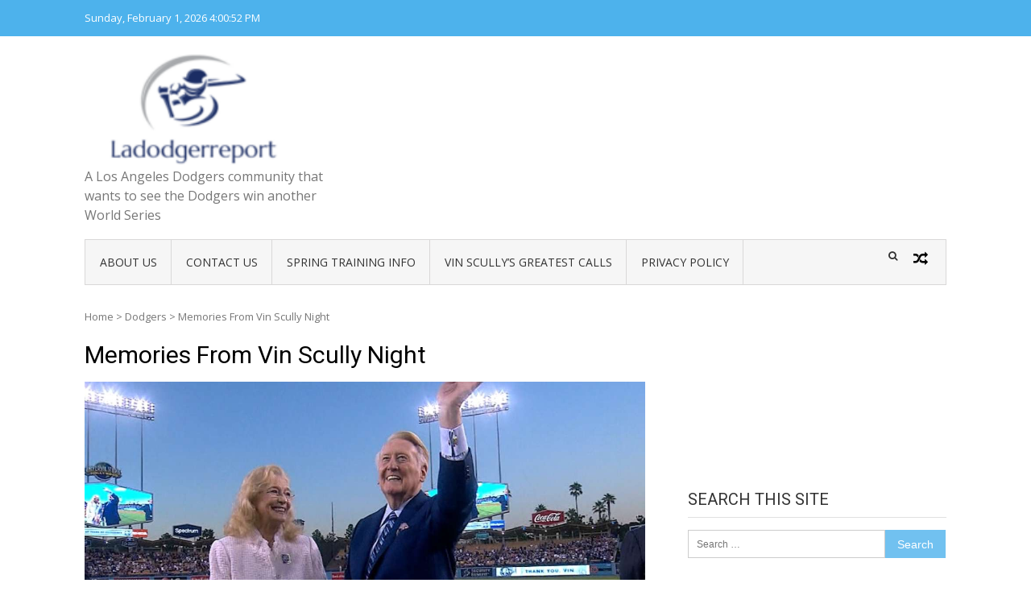

--- FILE ---
content_type: text/html; charset=UTF-8
request_url: https://ladodgerreport.com/memories-vin-scully-night/
body_size: 44357
content:
<!DOCTYPE html><html lang="en-US"><head><meta charset="UTF-8"/>
<script>var __ezHttpConsent={setByCat:function(src,tagType,attributes,category,force,customSetScriptFn=null){var setScript=function(){if(force||window.ezTcfConsent[category]){if(typeof customSetScriptFn==='function'){customSetScriptFn();}else{var scriptElement=document.createElement(tagType);scriptElement.src=src;attributes.forEach(function(attr){for(var key in attr){if(attr.hasOwnProperty(key)){scriptElement.setAttribute(key,attr[key]);}}});var firstScript=document.getElementsByTagName(tagType)[0];firstScript.parentNode.insertBefore(scriptElement,firstScript);}}};if(force||(window.ezTcfConsent&&window.ezTcfConsent.loaded)){setScript();}else if(typeof getEzConsentData==="function"){getEzConsentData().then(function(ezTcfConsent){if(ezTcfConsent&&ezTcfConsent.loaded){setScript();}else{console.error("cannot get ez consent data");force=true;setScript();}});}else{force=true;setScript();console.error("getEzConsentData is not a function");}},};</script>
<script>var ezTcfConsent=window.ezTcfConsent?window.ezTcfConsent:{loaded:false,store_info:false,develop_and_improve_services:false,measure_ad_performance:false,measure_content_performance:false,select_basic_ads:false,create_ad_profile:false,select_personalized_ads:false,create_content_profile:false,select_personalized_content:false,understand_audiences:false,use_limited_data_to_select_content:false,};function getEzConsentData(){return new Promise(function(resolve){document.addEventListener("ezConsentEvent",function(event){var ezTcfConsent=event.detail.ezTcfConsent;resolve(ezTcfConsent);});});}</script>
<script>if(typeof _setEzCookies!=='function'){function _setEzCookies(ezConsentData){var cookies=window.ezCookieQueue;for(var i=0;i<cookies.length;i++){var cookie=cookies[i];if(ezConsentData&&ezConsentData.loaded&&ezConsentData[cookie.tcfCategory]){document.cookie=cookie.name+"="+cookie.value;}}}}
window.ezCookieQueue=window.ezCookieQueue||[];if(typeof addEzCookies!=='function'){function addEzCookies(arr){window.ezCookieQueue=[...window.ezCookieQueue,...arr];}}
addEzCookies([]);if(window.ezTcfConsent&&window.ezTcfConsent.loaded){_setEzCookies(window.ezTcfConsent);}else if(typeof getEzConsentData==="function"){getEzConsentData().then(function(ezTcfConsent){if(ezTcfConsent&&ezTcfConsent.loaded){_setEzCookies(window.ezTcfConsent);}else{console.error("cannot get ez consent data");_setEzCookies(window.ezTcfConsent);}});}else{console.error("getEzConsentData is not a function");_setEzCookies(window.ezTcfConsent);}</script>
<script data-ezscrex='false' data-cfasync='false' data-pagespeed-no-defer>var __ez=__ez||{};__ez.stms=Date.now();__ez.evt={};__ez.script={};__ez.ck=__ez.ck||{};__ez.template={};__ez.template.isOrig=true;__ez.queue=__ez.queue||function(){var e=0,i=0,t=[],n=!1,o=[],r=[],s=!0,a=function(e,i,n,o,r,s,a){var l=arguments.length>7&&void 0!==arguments[7]?arguments[7]:window,d=this;this.name=e,this.funcName=i,this.parameters=null===n?null:w(n)?n:[n],this.isBlock=o,this.blockedBy=r,this.deleteWhenComplete=s,this.isError=!1,this.isComplete=!1,this.isInitialized=!1,this.proceedIfError=a,this.fWindow=l,this.isTimeDelay=!1,this.process=function(){f("... func = "+e),d.isInitialized=!0,d.isComplete=!0,f("... func.apply: "+e);var i=d.funcName.split("."),n=null,o=this.fWindow||window;i.length>3||(n=3===i.length?o[i[0]][i[1]][i[2]]:2===i.length?o[i[0]][i[1]]:o[d.funcName]),null!=n&&n.apply(null,this.parameters),!0===d.deleteWhenComplete&&delete t[e],!0===d.isBlock&&(f("----- F'D: "+d.name),m())}},l=function(e,i,t,n,o,r,s){var a=arguments.length>7&&void 0!==arguments[7]?arguments[7]:window,l=this;this.name=e,this.path=i,this.async=o,this.defer=r,this.isBlock=t,this.blockedBy=n,this.isInitialized=!1,this.isError=!1,this.isComplete=!1,this.proceedIfError=s,this.fWindow=a,this.isTimeDelay=!1,this.isPath=function(e){return"/"===e[0]&&"/"!==e[1]},this.getSrc=function(e){return void 0!==window.__ezScriptHost&&this.isPath(e)&&"banger.js"!==this.name?window.__ezScriptHost+e:e},this.process=function(){l.isInitialized=!0,f("... file = "+e);var i=this.fWindow?this.fWindow.document:document,t=i.createElement("script");t.src=this.getSrc(this.path),!0===o?t.async=!0:!0===r&&(t.defer=!0),t.onerror=function(){var e={url:window.location.href,name:l.name,path:l.path,user_agent:window.navigator.userAgent};"undefined"!=typeof _ezaq&&(e.pageview_id=_ezaq.page_view_id);var i=encodeURIComponent(JSON.stringify(e)),t=new XMLHttpRequest;t.open("GET","//g.ezoic.net/ezqlog?d="+i,!0),t.send(),f("----- ERR'D: "+l.name),l.isError=!0,!0===l.isBlock&&m()},t.onreadystatechange=t.onload=function(){var e=t.readyState;f("----- F'D: "+l.name),e&&!/loaded|complete/.test(e)||(l.isComplete=!0,!0===l.isBlock&&m())},i.getElementsByTagName("head")[0].appendChild(t)}},d=function(e,i){this.name=e,this.path="",this.async=!1,this.defer=!1,this.isBlock=!1,this.blockedBy=[],this.isInitialized=!0,this.isError=!1,this.isComplete=i,this.proceedIfError=!1,this.isTimeDelay=!1,this.process=function(){}};function c(e,i,n,s,a,d,c,u,f){var m=new l(e,i,n,s,a,d,c,f);!0===u?o[e]=m:r[e]=m,t[e]=m,h(m)}function h(e){!0!==u(e)&&0!=s&&e.process()}function u(e){if(!0===e.isTimeDelay&&!1===n)return f(e.name+" blocked = TIME DELAY!"),!0;if(w(e.blockedBy))for(var i=0;i<e.blockedBy.length;i++){var o=e.blockedBy[i];if(!1===t.hasOwnProperty(o))return f(e.name+" blocked = "+o),!0;if(!0===e.proceedIfError&&!0===t[o].isError)return!1;if(!1===t[o].isComplete)return f(e.name+" blocked = "+o),!0}return!1}function f(e){var i=window.location.href,t=new RegExp("[?&]ezq=([^&#]*)","i").exec(i);"1"===(t?t[1]:null)&&console.debug(e)}function m(){++e>200||(f("let's go"),p(o),p(r))}function p(e){for(var i in e)if(!1!==e.hasOwnProperty(i)){var t=e[i];!0===t.isComplete||u(t)||!0===t.isInitialized||!0===t.isError?!0===t.isError?f(t.name+": error"):!0===t.isComplete?f(t.name+": complete already"):!0===t.isInitialized&&f(t.name+": initialized already"):t.process()}}function w(e){return"[object Array]"==Object.prototype.toString.call(e)}return window.addEventListener("load",(function(){setTimeout((function(){n=!0,f("TDELAY -----"),m()}),5e3)}),!1),{addFile:c,addFileOnce:function(e,i,n,o,r,s,a,l,d){t[e]||c(e,i,n,o,r,s,a,l,d)},addDelayFile:function(e,i){var n=new l(e,i,!1,[],!1,!1,!0);n.isTimeDelay=!0,f(e+" ...  FILE! TDELAY"),r[e]=n,t[e]=n,h(n)},addFunc:function(e,n,s,l,d,c,u,f,m,p){!0===c&&(e=e+"_"+i++);var w=new a(e,n,s,l,d,u,f,p);!0===m?o[e]=w:r[e]=w,t[e]=w,h(w)},addDelayFunc:function(e,i,n){var o=new a(e,i,n,!1,[],!0,!0);o.isTimeDelay=!0,f(e+" ...  FUNCTION! TDELAY"),r[e]=o,t[e]=o,h(o)},items:t,processAll:m,setallowLoad:function(e){s=e},markLoaded:function(e){if(e&&0!==e.length){if(e in t){var i=t[e];!0===i.isComplete?f(i.name+" "+e+": error loaded duplicate"):(i.isComplete=!0,i.isInitialized=!0)}else t[e]=new d(e,!0);f("markLoaded dummyfile: "+t[e].name)}},logWhatsBlocked:function(){for(var e in t)!1!==t.hasOwnProperty(e)&&u(t[e])}}}();__ez.evt.add=function(e,t,n){e.addEventListener?e.addEventListener(t,n,!1):e.attachEvent?e.attachEvent("on"+t,n):e["on"+t]=n()},__ez.evt.remove=function(e,t,n){e.removeEventListener?e.removeEventListener(t,n,!1):e.detachEvent?e.detachEvent("on"+t,n):delete e["on"+t]};__ez.script.add=function(e){var t=document.createElement("script");t.src=e,t.async=!0,t.type="text/javascript",document.getElementsByTagName("head")[0].appendChild(t)};__ez.dot=__ez.dot||{};__ez.queue.addFileOnce('/detroitchicago/boise.js', '//go.ezodn.com/detroitchicago/boise.js?gcb=195-4&cb=5', true, [], true, false, true, false);__ez.queue.addFileOnce('/parsonsmaize/abilene.js', '//go.ezodn.com/parsonsmaize/abilene.js?gcb=195-4&cb=e80eca0cdb', true, [], true, false, true, false);__ez.queue.addFileOnce('/parsonsmaize/mulvane.js', '//go.ezodn.com/parsonsmaize/mulvane.js?gcb=195-4&cb=e75e48eec0', true, ['/parsonsmaize/abilene.js'], true, false, true, false);__ez.queue.addFileOnce('/detroitchicago/birmingham.js', '//go.ezodn.com/detroitchicago/birmingham.js?gcb=195-4&cb=539c47377c', true, ['/parsonsmaize/abilene.js'], true, false, true, false);</script>
<script data-ezscrex="false" type="text/javascript" data-cfasync="false">window._ezaq = Object.assign({"ad_cache_level":0,"adpicker_placement_cnt":0,"ai_placeholder_cache_level":0,"ai_placeholder_placement_cnt":-1,"article_category":"Dodgers","author":"Oscar Martinez","domain":"ladodgerreport.com","domain_id":78363,"ezcache_level":0,"ezcache_skip_code":0,"has_bad_image":0,"has_bad_words":0,"is_sitespeed":0,"lt_cache_level":0,"publish_date":"2016-09-24","response_size":198799,"response_size_orig":192976,"response_time_orig":0,"template_id":120,"url":"https://ladodgerreport.com/memories-vin-scully-night/","word_count":0,"worst_bad_word_level":0}, typeof window._ezaq !== "undefined" ? window._ezaq : {});__ez.queue.markLoaded('ezaqBaseReady');</script>
<script type='text/javascript' data-ezscrex='false' data-cfasync='false'>
window.ezAnalyticsStatic = true;
window._ez_send_requests_through_ezoic = true;window.ezWp = true;
function analyticsAddScript(script) {
	var ezDynamic = document.createElement('script');
	ezDynamic.type = 'text/javascript';
	ezDynamic.innerHTML = script;
	document.head.appendChild(ezDynamic);
}
function getCookiesWithPrefix() {
    var allCookies = document.cookie.split(';');
    var cookiesWithPrefix = {};

    for (var i = 0; i < allCookies.length; i++) {
        var cookie = allCookies[i].trim();

        for (var j = 0; j < arguments.length; j++) {
            var prefix = arguments[j];
            if (cookie.indexOf(prefix) === 0) {
                var cookieParts = cookie.split('=');
                var cookieName = cookieParts[0];
                var cookieValue = cookieParts.slice(1).join('=');
                cookiesWithPrefix[cookieName] = decodeURIComponent(cookieValue);
                break; // Once matched, no need to check other prefixes
            }
        }
    }

    return cookiesWithPrefix;
}
function productAnalytics() {
	var d = {"dhh":"//go.ezodn.com","pr":[6],"omd5":"45ec98bbf1b8f13635cf86f037fa7607","nar":"risk score"};
	d.u = _ezaq.url;
	d.p = _ezaq.page_view_id;
	d.v = _ezaq.visit_uuid;
	d.ab = _ezaq.ab_test_id;
	d.e = JSON.stringify(_ezaq);
	d.ref = document.referrer;
	d.c = getCookiesWithPrefix('active_template', 'ez', 'lp_');
	if(typeof ez_utmParams !== 'undefined') {
		d.utm = ez_utmParams;
	}

	var dataText = JSON.stringify(d);
	var xhr = new XMLHttpRequest();
	xhr.open('POST','//g.ezoic.net/ezais/analytics?cb=1', true);
	xhr.onload = function () {
		if (xhr.status!=200) {
            return;
		}

        if(document.readyState !== 'loading') {
            analyticsAddScript(xhr.response);
            return;
        }

        var eventFunc = function() {
            if(document.readyState === 'loading') {
                return;
            }
            document.removeEventListener('readystatechange', eventFunc, false);
            analyticsAddScript(xhr.response);
        };

        document.addEventListener('readystatechange', eventFunc, false);
	};
	xhr.setRequestHeader('Content-Type','text/plain');
	xhr.send(dataText);
}
__ez.queue.addFunc("productAnalytics", "productAnalytics", null, true, ['ezaqBaseReady'], false, false, false, true);
</script><base href="https://ladodgerreport.com/memories-vin-scully-night/"/>

<meta name="viewport" content="width=device-width, initial-scale=1"/>
<link rel="profile" href="http://gmpg.org/xfn/11"/>
<link rel="pingback" href="https://ladodgerreport.com/xmlrpc.php"/>

<meta name="robots" content="index, follow, max-image-preview:large, max-snippet:-1, max-video-preview:-1"/>
	<style>img:is([sizes="auto" i], [sizes^="auto," i]) { contain-intrinsic-size: 3000px 1500px }</style>
	
	<!-- This site is optimized with the Yoast SEO plugin v26.8 - https://yoast.com/product/yoast-seo-wordpress/ -->
	<title>Memories From Vin Scully Night</title>
	<meta name="description" content="Before Friday night&#39;s game, the Dodgers gave an extended tribute to Vin Scully. Here are some photos and videos from the unforgettable night."/>
	<link rel="canonical" href="https://ladodgerreport.com/memories-vin-scully-night/"/>
	<meta property="og:locale" content="en_US"/>
	<meta property="og:type" content="article"/>
	<meta property="og:title" content="Memories From Vin Scully Night"/>
	<meta property="og:description" content="Before Friday night&#39;s game, the Dodgers gave an extended tribute to Vin Scully. Here are some photos and videos from the unforgettable night."/>
	<meta property="og:url" content="https://ladodgerreport.com/memories-vin-scully-night/"/>
	<meta property="article:author" content="https://www.facebook.com/omsports42"/>
	<meta property="article:published_time" content="2016-09-24T16:00:05+00:00"/>
	<meta property="og:image" content="https://secureservercdn.net/45.40.149.113/763.da3.myftpupload.com/wp-content/uploads/2016/09/Image-1-7.jpg?time=1665784063"/>
	<meta property="og:image:width" content="1280"/>
	<meta property="og:image:height" content="720"/>
	<meta property="og:image:type" content="image/jpeg"/>
	<meta name="author" content="Oscar Martinez"/>
	<meta name="twitter:card" content="summary_large_image"/>
	<meta name="twitter:creator" content="@omsports42"/>
	<meta name="twitter:site" content="@ScottAndes88"/>
	<meta name="twitter:label1" content="Written by"/>
	<meta name="twitter:data1" content="Oscar Martinez"/>
	<meta name="twitter:label2" content="Est. reading time"/>
	<meta name="twitter:data2" content="1 minute"/>
	<script type="application/ld+json" class="yoast-schema-graph">{"@context":"https://schema.org","@graph":[{"@type":"Article","@id":"https://ladodgerreport.com/memories-vin-scully-night/#article","isPartOf":{"@id":"https://ladodgerreport.com/memories-vin-scully-night/"},"author":{"name":"Oscar Martinez","@id":"https://ladodgerreport.com/#/schema/person/22b821272cb7c00fd46736be0483d0d6"},"headline":"Memories From Vin Scully Night","datePublished":"2016-09-24T16:00:05+00:00","mainEntityOfPage":{"@id":"https://ladodgerreport.com/memories-vin-scully-night/"},"wordCount":262,"commentCount":43,"image":{"@id":"https://ladodgerreport.com/memories-vin-scully-night/#primaryimage"},"thumbnailUrl":"https://ladodgerreport.com/wp-content/uploads/2016/09/Image-1-7.jpg","keywords":["Vin Scully"],"articleSection":["Dodgers","News"],"inLanguage":"en-US","potentialAction":[{"@type":"CommentAction","name":"Comment","target":["https://ladodgerreport.com/memories-vin-scully-night/#respond"]}]},{"@type":"WebPage","@id":"https://ladodgerreport.com/memories-vin-scully-night/","url":"https://ladodgerreport.com/memories-vin-scully-night/","name":"Memories From Vin Scully Night","isPartOf":{"@id":"https://ladodgerreport.com/#website"},"primaryImageOfPage":{"@id":"https://ladodgerreport.com/memories-vin-scully-night/#primaryimage"},"image":{"@id":"https://ladodgerreport.com/memories-vin-scully-night/#primaryimage"},"thumbnailUrl":"https://ladodgerreport.com/wp-content/uploads/2016/09/Image-1-7.jpg","datePublished":"2016-09-24T16:00:05+00:00","author":{"@id":"https://ladodgerreport.com/#/schema/person/22b821272cb7c00fd46736be0483d0d6"},"description":"Before Friday night's game, the Dodgers gave an extended tribute to Vin Scully. Here are some photos and videos from the unforgettable night.","breadcrumb":{"@id":"https://ladodgerreport.com/memories-vin-scully-night/#breadcrumb"},"inLanguage":"en-US","potentialAction":[{"@type":"ReadAction","target":["https://ladodgerreport.com/memories-vin-scully-night/"]}]},{"@type":"ImageObject","inLanguage":"en-US","@id":"https://ladodgerreport.com/memories-vin-scully-night/#primaryimage","url":"https://ladodgerreport.com/wp-content/uploads/2016/09/Image-1-7.jpg","contentUrl":"https://ladodgerreport.com/wp-content/uploads/2016/09/Image-1-7.jpg","width":1280,"height":720},{"@type":"BreadcrumbList","@id":"https://ladodgerreport.com/memories-vin-scully-night/#breadcrumb","itemListElement":[{"@type":"ListItem","position":1,"name":"Home","item":"https://ladodgerreport.com/"},{"@type":"ListItem","position":2,"name":"Memories From Vin Scully Night"}]},{"@type":"WebSite","@id":"https://ladodgerreport.com/#website","url":"https://ladodgerreport.com/","name":"","description":"A Los Angeles Dodgers community that wants to see the Dodgers win another World Series","potentialAction":[{"@type":"SearchAction","target":{"@type":"EntryPoint","urlTemplate":"https://ladodgerreport.com/?s={search_term_string}"},"query-input":{"@type":"PropertyValueSpecification","valueRequired":true,"valueName":"search_term_string"}}],"inLanguage":"en-US"},{"@type":"Person","@id":"https://ladodgerreport.com/#/schema/person/22b821272cb7c00fd46736be0483d0d6","name":"Oscar Martinez","image":{"@type":"ImageObject","inLanguage":"en-US","@id":"https://ladodgerreport.com/#/schema/person/image/","url":"https://ladodgerreport.com/wp-content/uploads/2016/12/P1010043-150x150.jpg","contentUrl":"https://ladodgerreport.com/wp-content/uploads/2016/12/P1010043-150x150.jpg","caption":"Oscar Martinez"},"description":"I was born in the shadow of Dodger Stadium and immediately drenched in Dodger Blue. Chavez Ravine is my baseball cathedral, Vin Scully was the golden voice of summer all my life, and Tommy Lasorda remains the greatest Dodgers manager ever. My favorite things are coffee, beer, and the Dodgers beating the Giants. I also blog about my baseball card hobby at All Trade Bait, All the Time.","sameAs":["http://alltradebait.blogspot.com/","https://www.facebook.com/omsports42","https://x.com/omsports42"],"url":"https://ladodgerreport.com/author/oscar-martinez/"}]}</script>
	<!-- / Yoast SEO plugin. -->


<link rel="dns-prefetch" href="//secure.gravatar.com"/>
<link rel="dns-prefetch" href="//platform-api.sharethis.com"/>
<link rel="dns-prefetch" href="//stats.wp.com"/>
<link rel="dns-prefetch" href="//fonts.googleapis.com"/>
<link rel="dns-prefetch" href="//v0.wordpress.com"/>
<link rel="dns-prefetch" href="//c0.wp.com"/>
<script type="text/javascript">
/* <![CDATA[ */
window._wpemojiSettings = {"baseUrl":"https:\/\/s.w.org\/images\/core\/emoji\/16.0.1\/72x72\/","ext":".png","svgUrl":"https:\/\/s.w.org\/images\/core\/emoji\/16.0.1\/svg\/","svgExt":".svg","source":{"concatemoji":"https:\/\/ladodgerreport.com\/wp-includes\/js\/wp-emoji-release.min.js?ver=6.8.3"}};
/*! This file is auto-generated */
!function(s,n){var o,i,e;function c(e){try{var t={supportTests:e,timestamp:(new Date).valueOf()};sessionStorage.setItem(o,JSON.stringify(t))}catch(e){}}function p(e,t,n){e.clearRect(0,0,e.canvas.width,e.canvas.height),e.fillText(t,0,0);var t=new Uint32Array(e.getImageData(0,0,e.canvas.width,e.canvas.height).data),a=(e.clearRect(0,0,e.canvas.width,e.canvas.height),e.fillText(n,0,0),new Uint32Array(e.getImageData(0,0,e.canvas.width,e.canvas.height).data));return t.every(function(e,t){return e===a[t]})}function u(e,t){e.clearRect(0,0,e.canvas.width,e.canvas.height),e.fillText(t,0,0);for(var n=e.getImageData(16,16,1,1),a=0;a<n.data.length;a++)if(0!==n.data[a])return!1;return!0}function f(e,t,n,a){switch(t){case"flag":return n(e,"\ud83c\udff3\ufe0f\u200d\u26a7\ufe0f","\ud83c\udff3\ufe0f\u200b\u26a7\ufe0f")?!1:!n(e,"\ud83c\udde8\ud83c\uddf6","\ud83c\udde8\u200b\ud83c\uddf6")&&!n(e,"\ud83c\udff4\udb40\udc67\udb40\udc62\udb40\udc65\udb40\udc6e\udb40\udc67\udb40\udc7f","\ud83c\udff4\u200b\udb40\udc67\u200b\udb40\udc62\u200b\udb40\udc65\u200b\udb40\udc6e\u200b\udb40\udc67\u200b\udb40\udc7f");case"emoji":return!a(e,"\ud83e\udedf")}return!1}function g(e,t,n,a){var r="undefined"!=typeof WorkerGlobalScope&&self instanceof WorkerGlobalScope?new OffscreenCanvas(300,150):s.createElement("canvas"),o=r.getContext("2d",{willReadFrequently:!0}),i=(o.textBaseline="top",o.font="600 32px Arial",{});return e.forEach(function(e){i[e]=t(o,e,n,a)}),i}function t(e){var t=s.createElement("script");t.src=e,t.defer=!0,s.head.appendChild(t)}"undefined"!=typeof Promise&&(o="wpEmojiSettingsSupports",i=["flag","emoji"],n.supports={everything:!0,everythingExceptFlag:!0},e=new Promise(function(e){s.addEventListener("DOMContentLoaded",e,{once:!0})}),new Promise(function(t){var n=function(){try{var e=JSON.parse(sessionStorage.getItem(o));if("object"==typeof e&&"number"==typeof e.timestamp&&(new Date).valueOf()<e.timestamp+604800&&"object"==typeof e.supportTests)return e.supportTests}catch(e){}return null}();if(!n){if("undefined"!=typeof Worker&&"undefined"!=typeof OffscreenCanvas&&"undefined"!=typeof URL&&URL.createObjectURL&&"undefined"!=typeof Blob)try{var e="postMessage("+g.toString()+"("+[JSON.stringify(i),f.toString(),p.toString(),u.toString()].join(",")+"));",a=new Blob([e],{type:"text/javascript"}),r=new Worker(URL.createObjectURL(a),{name:"wpTestEmojiSupports"});return void(r.onmessage=function(e){c(n=e.data),r.terminate(),t(n)})}catch(e){}c(n=g(i,f,p,u))}t(n)}).then(function(e){for(var t in e)n.supports[t]=e[t],n.supports.everything=n.supports.everything&&n.supports[t],"flag"!==t&&(n.supports.everythingExceptFlag=n.supports.everythingExceptFlag&&n.supports[t]);n.supports.everythingExceptFlag=n.supports.everythingExceptFlag&&!n.supports.flag,n.DOMReady=!1,n.readyCallback=function(){n.DOMReady=!0}}).then(function(){return e}).then(function(){var e;n.supports.everything||(n.readyCallback(),(e=n.source||{}).concatemoji?t(e.concatemoji):e.wpemoji&&e.twemoji&&(t(e.twemoji),t(e.wpemoji)))}))}((window,document),window._wpemojiSettings);
/* ]]> */
</script>
<style id="wp-emoji-styles-inline-css" type="text/css">

	img.wp-smiley, img.emoji {
		display: inline !important;
		border: none !important;
		box-shadow: none !important;
		height: 1em !important;
		width: 1em !important;
		margin: 0 0.07em !important;
		vertical-align: -0.1em !important;
		background: none !important;
		padding: 0 !important;
	}
</style>
<link rel="stylesheet" id="wp-block-library-css" href="https://c0.wp.com/c/6.8.3/wp-includes/css/dist/block-library/style.min.css" type="text/css" media="all"/>
<style id="wp-block-library-inline-css" type="text/css">
.has-text-align-justify{text-align:justify;}
</style>
<style id="wp-block-library-theme-inline-css" type="text/css">
.wp-block-audio :where(figcaption){color:#555;font-size:13px;text-align:center}.is-dark-theme .wp-block-audio :where(figcaption){color:#ffffffa6}.wp-block-audio{margin:0 0 1em}.wp-block-code{border:1px solid #ccc;border-radius:4px;font-family:Menlo,Consolas,monaco,monospace;padding:.8em 1em}.wp-block-embed :where(figcaption){color:#555;font-size:13px;text-align:center}.is-dark-theme .wp-block-embed :where(figcaption){color:#ffffffa6}.wp-block-embed{margin:0 0 1em}.blocks-gallery-caption{color:#555;font-size:13px;text-align:center}.is-dark-theme .blocks-gallery-caption{color:#ffffffa6}:root :where(.wp-block-image figcaption){color:#555;font-size:13px;text-align:center}.is-dark-theme :root :where(.wp-block-image figcaption){color:#ffffffa6}.wp-block-image{margin:0 0 1em}.wp-block-pullquote{border-bottom:4px solid;border-top:4px solid;color:currentColor;margin-bottom:1.75em}.wp-block-pullquote cite,.wp-block-pullquote footer,.wp-block-pullquote__citation{color:currentColor;font-size:.8125em;font-style:normal;text-transform:uppercase}.wp-block-quote{border-left:.25em solid;margin:0 0 1.75em;padding-left:1em}.wp-block-quote cite,.wp-block-quote footer{color:currentColor;font-size:.8125em;font-style:normal;position:relative}.wp-block-quote:where(.has-text-align-right){border-left:none;border-right:.25em solid;padding-left:0;padding-right:1em}.wp-block-quote:where(.has-text-align-center){border:none;padding-left:0}.wp-block-quote.is-large,.wp-block-quote.is-style-large,.wp-block-quote:where(.is-style-plain){border:none}.wp-block-search .wp-block-search__label{font-weight:700}.wp-block-search__button{border:1px solid #ccc;padding:.375em .625em}:where(.wp-block-group.has-background){padding:1.25em 2.375em}.wp-block-separator.has-css-opacity{opacity:.4}.wp-block-separator{border:none;border-bottom:2px solid;margin-left:auto;margin-right:auto}.wp-block-separator.has-alpha-channel-opacity{opacity:1}.wp-block-separator:not(.is-style-wide):not(.is-style-dots){width:100px}.wp-block-separator.has-background:not(.is-style-dots){border-bottom:none;height:1px}.wp-block-separator.has-background:not(.is-style-wide):not(.is-style-dots){height:2px}.wp-block-table{margin:0 0 1em}.wp-block-table td,.wp-block-table th{word-break:normal}.wp-block-table :where(figcaption){color:#555;font-size:13px;text-align:center}.is-dark-theme .wp-block-table :where(figcaption){color:#ffffffa6}.wp-block-video :where(figcaption){color:#555;font-size:13px;text-align:center}.is-dark-theme .wp-block-video :where(figcaption){color:#ffffffa6}.wp-block-video{margin:0 0 1em}:root :where(.wp-block-template-part.has-background){margin-bottom:0;margin-top:0;padding:1.25em 2.375em}
</style>
<style id="classic-theme-styles-inline-css" type="text/css">
/*! This file is auto-generated */
.wp-block-button__link{color:#fff;background-color:#32373c;border-radius:9999px;box-shadow:none;text-decoration:none;padding:calc(.667em + 2px) calc(1.333em + 2px);font-size:1.125em}.wp-block-file__button{background:#32373c;color:#fff;text-decoration:none}
</style>
<link rel="stylesheet" id="jetpack-videopress-video-block-view-css" href="https://ladodgerreport.com/wp-content/plugins/jetpack/jetpack_vendor/automattic/jetpack-videopress/build/block-editor/blocks/video/view.css?minify=false&amp;ver=317afd605f368082816f" type="text/css" media="all"/>
<link rel="stylesheet" id="mediaelement-css" href="https://c0.wp.com/c/6.8.3/wp-includes/js/mediaelement/mediaelementplayer-legacy.min.css" type="text/css" media="all"/>
<link rel="stylesheet" id="wp-mediaelement-css" href="https://c0.wp.com/c/6.8.3/wp-includes/js/mediaelement/wp-mediaelement.min.css" type="text/css" media="all"/>
<style id="global-styles-inline-css" type="text/css">
:root{--wp--preset--aspect-ratio--square: 1;--wp--preset--aspect-ratio--4-3: 4/3;--wp--preset--aspect-ratio--3-4: 3/4;--wp--preset--aspect-ratio--3-2: 3/2;--wp--preset--aspect-ratio--2-3: 2/3;--wp--preset--aspect-ratio--16-9: 16/9;--wp--preset--aspect-ratio--9-16: 9/16;--wp--preset--color--black: #000000;--wp--preset--color--cyan-bluish-gray: #abb8c3;--wp--preset--color--white: #ffffff;--wp--preset--color--pale-pink: #f78da7;--wp--preset--color--vivid-red: #cf2e2e;--wp--preset--color--luminous-vivid-orange: #ff6900;--wp--preset--color--luminous-vivid-amber: #fcb900;--wp--preset--color--light-green-cyan: #7bdcb5;--wp--preset--color--vivid-green-cyan: #00d084;--wp--preset--color--pale-cyan-blue: #8ed1fc;--wp--preset--color--vivid-cyan-blue: #0693e3;--wp--preset--color--vivid-purple: #9b51e0;--wp--preset--gradient--vivid-cyan-blue-to-vivid-purple: linear-gradient(135deg,rgba(6,147,227,1) 0%,rgb(155,81,224) 100%);--wp--preset--gradient--light-green-cyan-to-vivid-green-cyan: linear-gradient(135deg,rgb(122,220,180) 0%,rgb(0,208,130) 100%);--wp--preset--gradient--luminous-vivid-amber-to-luminous-vivid-orange: linear-gradient(135deg,rgba(252,185,0,1) 0%,rgba(255,105,0,1) 100%);--wp--preset--gradient--luminous-vivid-orange-to-vivid-red: linear-gradient(135deg,rgba(255,105,0,1) 0%,rgb(207,46,46) 100%);--wp--preset--gradient--very-light-gray-to-cyan-bluish-gray: linear-gradient(135deg,rgb(238,238,238) 0%,rgb(169,184,195) 100%);--wp--preset--gradient--cool-to-warm-spectrum: linear-gradient(135deg,rgb(74,234,220) 0%,rgb(151,120,209) 20%,rgb(207,42,186) 40%,rgb(238,44,130) 60%,rgb(251,105,98) 80%,rgb(254,248,76) 100%);--wp--preset--gradient--blush-light-purple: linear-gradient(135deg,rgb(255,206,236) 0%,rgb(152,150,240) 100%);--wp--preset--gradient--blush-bordeaux: linear-gradient(135deg,rgb(254,205,165) 0%,rgb(254,45,45) 50%,rgb(107,0,62) 100%);--wp--preset--gradient--luminous-dusk: linear-gradient(135deg,rgb(255,203,112) 0%,rgb(199,81,192) 50%,rgb(65,88,208) 100%);--wp--preset--gradient--pale-ocean: linear-gradient(135deg,rgb(255,245,203) 0%,rgb(182,227,212) 50%,rgb(51,167,181) 100%);--wp--preset--gradient--electric-grass: linear-gradient(135deg,rgb(202,248,128) 0%,rgb(113,206,126) 100%);--wp--preset--gradient--midnight: linear-gradient(135deg,rgb(2,3,129) 0%,rgb(40,116,252) 100%);--wp--preset--font-size--small: 13px;--wp--preset--font-size--medium: 20px;--wp--preset--font-size--large: 36px;--wp--preset--font-size--x-large: 42px;--wp--preset--spacing--20: 0.44rem;--wp--preset--spacing--30: 0.67rem;--wp--preset--spacing--40: 1rem;--wp--preset--spacing--50: 1.5rem;--wp--preset--spacing--60: 2.25rem;--wp--preset--spacing--70: 3.38rem;--wp--preset--spacing--80: 5.06rem;--wp--preset--shadow--natural: 6px 6px 9px rgba(0, 0, 0, 0.2);--wp--preset--shadow--deep: 12px 12px 50px rgba(0, 0, 0, 0.4);--wp--preset--shadow--sharp: 6px 6px 0px rgba(0, 0, 0, 0.2);--wp--preset--shadow--outlined: 6px 6px 0px -3px rgba(255, 255, 255, 1), 6px 6px rgba(0, 0, 0, 1);--wp--preset--shadow--crisp: 6px 6px 0px rgba(0, 0, 0, 1);}:where(.is-layout-flex){gap: 0.5em;}:where(.is-layout-grid){gap: 0.5em;}body .is-layout-flex{display: flex;}.is-layout-flex{flex-wrap: wrap;align-items: center;}.is-layout-flex > :is(*, div){margin: 0;}body .is-layout-grid{display: grid;}.is-layout-grid > :is(*, div){margin: 0;}:where(.wp-block-columns.is-layout-flex){gap: 2em;}:where(.wp-block-columns.is-layout-grid){gap: 2em;}:where(.wp-block-post-template.is-layout-flex){gap: 1.25em;}:where(.wp-block-post-template.is-layout-grid){gap: 1.25em;}.has-black-color{color: var(--wp--preset--color--black) !important;}.has-cyan-bluish-gray-color{color: var(--wp--preset--color--cyan-bluish-gray) !important;}.has-white-color{color: var(--wp--preset--color--white) !important;}.has-pale-pink-color{color: var(--wp--preset--color--pale-pink) !important;}.has-vivid-red-color{color: var(--wp--preset--color--vivid-red) !important;}.has-luminous-vivid-orange-color{color: var(--wp--preset--color--luminous-vivid-orange) !important;}.has-luminous-vivid-amber-color{color: var(--wp--preset--color--luminous-vivid-amber) !important;}.has-light-green-cyan-color{color: var(--wp--preset--color--light-green-cyan) !important;}.has-vivid-green-cyan-color{color: var(--wp--preset--color--vivid-green-cyan) !important;}.has-pale-cyan-blue-color{color: var(--wp--preset--color--pale-cyan-blue) !important;}.has-vivid-cyan-blue-color{color: var(--wp--preset--color--vivid-cyan-blue) !important;}.has-vivid-purple-color{color: var(--wp--preset--color--vivid-purple) !important;}.has-black-background-color{background-color: var(--wp--preset--color--black) !important;}.has-cyan-bluish-gray-background-color{background-color: var(--wp--preset--color--cyan-bluish-gray) !important;}.has-white-background-color{background-color: var(--wp--preset--color--white) !important;}.has-pale-pink-background-color{background-color: var(--wp--preset--color--pale-pink) !important;}.has-vivid-red-background-color{background-color: var(--wp--preset--color--vivid-red) !important;}.has-luminous-vivid-orange-background-color{background-color: var(--wp--preset--color--luminous-vivid-orange) !important;}.has-luminous-vivid-amber-background-color{background-color: var(--wp--preset--color--luminous-vivid-amber) !important;}.has-light-green-cyan-background-color{background-color: var(--wp--preset--color--light-green-cyan) !important;}.has-vivid-green-cyan-background-color{background-color: var(--wp--preset--color--vivid-green-cyan) !important;}.has-pale-cyan-blue-background-color{background-color: var(--wp--preset--color--pale-cyan-blue) !important;}.has-vivid-cyan-blue-background-color{background-color: var(--wp--preset--color--vivid-cyan-blue) !important;}.has-vivid-purple-background-color{background-color: var(--wp--preset--color--vivid-purple) !important;}.has-black-border-color{border-color: var(--wp--preset--color--black) !important;}.has-cyan-bluish-gray-border-color{border-color: var(--wp--preset--color--cyan-bluish-gray) !important;}.has-white-border-color{border-color: var(--wp--preset--color--white) !important;}.has-pale-pink-border-color{border-color: var(--wp--preset--color--pale-pink) !important;}.has-vivid-red-border-color{border-color: var(--wp--preset--color--vivid-red) !important;}.has-luminous-vivid-orange-border-color{border-color: var(--wp--preset--color--luminous-vivid-orange) !important;}.has-luminous-vivid-amber-border-color{border-color: var(--wp--preset--color--luminous-vivid-amber) !important;}.has-light-green-cyan-border-color{border-color: var(--wp--preset--color--light-green-cyan) !important;}.has-vivid-green-cyan-border-color{border-color: var(--wp--preset--color--vivid-green-cyan) !important;}.has-pale-cyan-blue-border-color{border-color: var(--wp--preset--color--pale-cyan-blue) !important;}.has-vivid-cyan-blue-border-color{border-color: var(--wp--preset--color--vivid-cyan-blue) !important;}.has-vivid-purple-border-color{border-color: var(--wp--preset--color--vivid-purple) !important;}.has-vivid-cyan-blue-to-vivid-purple-gradient-background{background: var(--wp--preset--gradient--vivid-cyan-blue-to-vivid-purple) !important;}.has-light-green-cyan-to-vivid-green-cyan-gradient-background{background: var(--wp--preset--gradient--light-green-cyan-to-vivid-green-cyan) !important;}.has-luminous-vivid-amber-to-luminous-vivid-orange-gradient-background{background: var(--wp--preset--gradient--luminous-vivid-amber-to-luminous-vivid-orange) !important;}.has-luminous-vivid-orange-to-vivid-red-gradient-background{background: var(--wp--preset--gradient--luminous-vivid-orange-to-vivid-red) !important;}.has-very-light-gray-to-cyan-bluish-gray-gradient-background{background: var(--wp--preset--gradient--very-light-gray-to-cyan-bluish-gray) !important;}.has-cool-to-warm-spectrum-gradient-background{background: var(--wp--preset--gradient--cool-to-warm-spectrum) !important;}.has-blush-light-purple-gradient-background{background: var(--wp--preset--gradient--blush-light-purple) !important;}.has-blush-bordeaux-gradient-background{background: var(--wp--preset--gradient--blush-bordeaux) !important;}.has-luminous-dusk-gradient-background{background: var(--wp--preset--gradient--luminous-dusk) !important;}.has-pale-ocean-gradient-background{background: var(--wp--preset--gradient--pale-ocean) !important;}.has-electric-grass-gradient-background{background: var(--wp--preset--gradient--electric-grass) !important;}.has-midnight-gradient-background{background: var(--wp--preset--gradient--midnight) !important;}.has-small-font-size{font-size: var(--wp--preset--font-size--small) !important;}.has-medium-font-size{font-size: var(--wp--preset--font-size--medium) !important;}.has-large-font-size{font-size: var(--wp--preset--font-size--large) !important;}.has-x-large-font-size{font-size: var(--wp--preset--font-size--x-large) !important;}
:where(.wp-block-post-template.is-layout-flex){gap: 1.25em;}:where(.wp-block-post-template.is-layout-grid){gap: 1.25em;}
:where(.wp-block-columns.is-layout-flex){gap: 2em;}:where(.wp-block-columns.is-layout-grid){gap: 2em;}
:root :where(.wp-block-pullquote){font-size: 1.5em;line-height: 1.6;}
</style>
<link rel="stylesheet" id="social-widget-css" href="https://ladodgerreport.com/wp-content/plugins/social-media-widget/social_widget.css?ver=6.8.3" type="text/css" media="all"/>
<link rel="stylesheet" id="wp-polls-css" href="https://ladodgerreport.com/wp-content/plugins/wp-polls/polls-css.css?ver=2.77.3" type="text/css" media="all"/>
<style id="wp-polls-inline-css" type="text/css">
.wp-polls .pollbar {
	margin: 1px;
	font-size: 6px;
	line-height: 8px;
	height: 8px;
	background-image: url('https://ladodgerreport.com/wp-content/plugins/wp-polls/images/default/pollbg.gif');
	border: 1px solid #c8c8c8;
}

</style>
<link rel="stylesheet" id="ppress-frontend-css" href="https://ladodgerreport.com/wp-content/plugins/wp-user-avatar/assets/css/frontend.min.css?ver=4.16.9" type="text/css" media="all"/>
<link rel="stylesheet" id="ppress-flatpickr-css" href="https://ladodgerreport.com/wp-content/plugins/wp-user-avatar/assets/flatpickr/flatpickr.min.css?ver=4.16.9" type="text/css" media="all"/>
<link rel="stylesheet" id="ppress-select2-css" href="https://ladodgerreport.com/wp-content/plugins/wp-user-avatar/assets/select2/select2.min.css?ver=6.8.3" type="text/css" media="all"/>
<link rel="stylesheet" id="wp-components-css" href="https://c0.wp.com/c/6.8.3/wp-includes/css/dist/components/style.min.css" type="text/css" media="all"/>
<link rel="stylesheet" id="godaddy-styles-css" href="https://ladodgerreport.com/wp-content/mu-plugins/vendor/wpex/godaddy-launch/includes/Dependencies/GoDaddy/Styles/build/latest.css?ver=2.0.2" type="text/css" media="all"/>
<link rel="stylesheet" id="vmag-google-fonts-css" href="//fonts.googleapis.com/css?family=Open+Sans%3A400%2C600%2C700%2C400italic%2C300%7CRoboto%3A400%2C500%2C700%2C300%2C400italic&amp;ver=6.8.3" type="text/css" media="all"/>
<link rel="stylesheet" id="vmag-style-css" href="https://ladodgerreport.com/wp-content/themes/vmag/style.css?ver=1.2.8" type="text/css" media="all"/>
<style id="vmag-style-inline-css" type="text/css">

                .site-content .vmag-newsticker-wrapper ul li a:hover,
                .widget h4.block-title a:hover,
                .site-header .main-navigation ul li ul li a:hover,
                h3 a:hover, .widget .single-post .post-meta a:hover,
                .block-header .view-all a:hover,
                .site-footer a:hover,
                .post-meta a:hover, .entry-meta a:hover,
                #primary .entry-footer a:hover,
                #vmag-breadcrumbs span a:hover,
                .entry-meta .cat-links:hover,
                .archive .tags-links a:hover,
                .single-post .tags-links a:hover,
                .search .tags-links a:hover,
                .blog .tags-links a:hover,
                .post-navigation .nav-links .nav-previous a:hover,
                .post-navigation .nav-links .nav-next a:hover,
                #primary .vmag-author-metabox .author-desc-wrapper a.author-title:hover,
                #primary .vmag-author-metabox .author-desc-wrapper a:hover,
                .widget_recent_entries li a:hover, .widget_archive li a:hover,
                .widget_categories li a:hover, .widget_meta li a:hover,
                .widget_recent_comments li a:hover, .vmag-footer-widget .menu li a:hover{
                    color: #4db2ec;
                }
                .vmag-top-header,
                .site-content .vmag-newsticker-wrapper .vmag-ticker-caption span,
                .widget .single-post .post-meta span.comments-count a,
                .vmag_categories_tabbed ul li.active a,
                .vmag_categories_tabbed ul li:hover a,
                span.format-icon:hover,
                #scroll-up:hover,
                .archive .vmag-archive-more:hover,
                .search .vmag-archive-more:hover,
                .blog .vmag-archive-more:hover,
                .pagination .nav-links span.current,
                .pagination .nav-links span:hover,
                .pagination .nav-links a:hover,
                #primary .comments-area .form-submit input[type=submit],
                .site-header .main-navigation .vmag-search-form-primary.search-in .search-form .search-submit:hover,
                .widget.vmag_category_posts_slider .lSSlideOuter ul.lSPager.lSpg > li.active a,
                .widget.vmag_category_posts_slider .lSSlideOuter ul.lSPager.lSpg > li a:hover,
                #secondary .widget_search input.search-submit:hover{
                    background: #4db2ec;
                }
                #secondary .widget_search input.search-submit{
                    background: #71c1f0;
                }
                .nav-wrapper .current-menu-item a:before,
                .nav-wrapper .current-menu-ancestor a:before,
                .site-header .main-navigation li a:hover:before,
                .site-header .main-navigation ul li ul li a:hover,
                .vmag_categories_tabbed ul,
                .archive .vmag-archive-more:hover,
                .search .vmag-archive-more:hover,
                .blog .vmag-archive-more:hover,
                .pagination .nav-links span.current,
                .pagination .nav-links span:hover,
                .pagination .nav-links a:hover,
                .site-header .main-navigation .vmag-search-form-primary .search-form{
                    border-color: #4db2ec; 
                }
                .widget .single-post .post-meta span.comments-count a:before{
                   border-color: #4db2ec transparent transparent; 
                }
                @media (max-width: 1004px){
                    .nav-toggle span,
                    .sub-toggle, .sub-toggle-children{
                        background: #4db2ec !important;
                    }

                    .site-header .main-navigation li a:hover{
                        color: #4db2ec !important;
                    }

                    .site-header .main-navigation li a:hover{
                        border-color: #4db2ec !important;
                    }
                }
</style>
<link rel="stylesheet" id="vmag-keyboard-css" href="https://ladodgerreport.com/wp-content/themes/vmag/css/keyboard.css?ver=6.8.3" type="text/css" media="all"/>
<link rel="stylesheet" id="lightslider-style-css" href="https://ladodgerreport.com/wp-content/themes/vmag/css/lightslider.css?ver=1.1.5" type="text/css" media="all"/>
<link rel="stylesheet" id="font-awesome-css" href="https://ladodgerreport.com/wp-content/themes/vmag/css/font-awesome.css?ver=4.5.0" type="text/css" media="all"/>
<link rel="stylesheet" id="animate-css-css" href="https://ladodgerreport.com/wp-content/themes/vmag/css/animate.css?ver=3.5.1" type="text/css" media="all"/>
<link rel="stylesheet" id="vmag-responsive-style-css" href="https://ladodgerreport.com/wp-content/themes/vmag/css/responsive.css?ver=1.2.8" type="text/css" media="all"/>
<link rel="stylesheet" id="social-logos-css" href="https://c0.wp.com/p/jetpack/12.1.1/_inc/social-logos/social-logos.min.css" type="text/css" media="all"/>
<link rel="stylesheet" id="jetpack_css-css" href="https://c0.wp.com/p/jetpack/12.1.1/css/jetpack.css" type="text/css" media="all"/>
<link rel="stylesheet" id="wp-author-bio-css" href="https://ladodgerreport.com/wp-content/plugins/wp-about-author/wp-about-author.css?ver=1.6" type="text/css" media="all"/>
<script type="text/javascript" src="https://c0.wp.com/c/6.8.3/wp-includes/js/jquery/jquery.min.js" id="jquery-core-js"></script>
<script type="text/javascript" src="https://c0.wp.com/c/6.8.3/wp-includes/js/jquery/jquery-migrate.min.js" id="jquery-migrate-js"></script>
<script type="text/javascript" src="https://ladodgerreport.com/wp-content/plugins/wp-user-avatar/assets/flatpickr/flatpickr.min.js?ver=4.16.9" id="ppress-flatpickr-js"></script>
<script type="text/javascript" src="https://ladodgerreport.com/wp-content/plugins/wp-user-avatar/assets/select2/select2.min.js?ver=4.16.9" id="ppress-select2-js"></script>
<script type="text/javascript" src="//platform-api.sharethis.com/js/sharethis.js#source=googleanalytics-wordpress#product=ga&amp;property=5ee47075ab1f670012f0459e" id="googleanalytics-platform-sharethis-js"></script>
<script type="text/javascript" src="https://ladodgerreport.com/wp-content/plugins/google-analyticator/external-tracking.min.js?ver=6.5.7" id="ga-external-tracking-js"></script>
<link rel="https://api.w.org/" href="https://ladodgerreport.com/wp-json/"/><link rel="alternate" title="JSON" type="application/json" href="https://ladodgerreport.com/wp-json/wp/v2/posts/3974"/><link rel="alternate" title="oEmbed (JSON)" type="application/json+oembed" href="https://ladodgerreport.com/wp-json/oembed/1.0/embed?url=https%3A%2F%2Fladodgerreport.com%2Fmemories-vin-scully-night%2F"/>
<link rel="alternate" title="oEmbed (XML)" type="text/xml+oembed" href="https://ladodgerreport.com/wp-json/oembed/1.0/embed?url=https%3A%2F%2Fladodgerreport.com%2Fmemories-vin-scully-night%2F&amp;format=xml"/>
	<link rel="preconnect" href="https://fonts.googleapis.com"/>
	<link rel="preconnect" href="https://fonts.gstatic.com"/>
	        <style>
        .getty.aligncenter {
            text-align: center;
        }
        .getty.alignleft {
            float: none;
            margin-right: 0;
        }
        .getty.alignleft > div {
            float: left;
            margin-right: 5px;
        }
        .getty.alignright {
            float: none;
            margin-left: 0;
        }
        .getty.alignright > div {
            float: right;
            margin-left: 5px;
        }
        </style>
        <script async="" src="//pagead2.googlesyndication.com/pagead/js/adsbygoogle.js"></script>
<script>
  (adsbygoogle = window.adsbygoogle || []).push({
    google_ad_client: "ca-pub-7377678103941249",
    enable_page_level_ads: true
  });
</script><style>:root { --wp-about-author-accent: #000000; }</style><script async="" src="//pagead2.googlesyndication.com/pagead/js/adsbygoogle.js"></script>
<script>
  (adsbygoogle = window.adsbygoogle || []).push({
    google_ad_client: "ca-pub-7377678103941249",
    enable_page_level_ads: true
  });
</script>


	<style>img#wpstats{display:none}</style>
		<meta name="google-site-verification" content="puWCwKAoKKFyFfqa_8HChltIXsyzqZGH7nIF6JwUbR4"/><meta name="google-site-verification" content="puWCwKAoKKFyFfqa_8HChltIXsyzqZGH7nIF6JwUbR4"/><style type="text/css">.recentcomments a{display:inline !important;padding:0 !important;margin:0 !important;}</style><script>
(function() {
	(function (i, s, o, g, r, a, m) {
		i['GoogleAnalyticsObject'] = r;
		i[r] = i[r] || function () {
				(i[r].q = i[r].q || []).push(arguments)
			}, i[r].l = 1 * new Date();
		a = s.createElement(o),
			m = s.getElementsByTagName(o)[0];
		a.async = 1;
		a.src = g;
		m.parentNode.insertBefore(a, m)
	})(window, document, 'script', 'https://google-analytics.com/analytics.js', 'ga');

	ga('create', 'UA-72954716-1', 'auto');
			ga('send', 'pageview');
	})();
</script>
<link rel="canonical" href="https://ladodgerreport.com/memories-vin-scully-night/"/>

<link rel="icon" href="https://ladodgerreport.com/wp-content/uploads/2016/02/cropped-Logo.png512-150x150.png" sizes="32x32"/>
<link rel="icon" href="https://ladodgerreport.com/wp-content/uploads/2016/02/cropped-Logo.png512-300x300.png" sizes="192x192"/>
<link rel="apple-touch-icon" href="https://ladodgerreport.com/wp-content/uploads/2016/02/cropped-Logo.png512-300x300.png"/>
<meta name="msapplication-TileImage" content="https://ladodgerreport.com/wp-content/uploads/2016/02/cropped-Logo.png512-300x300.png"/>
<!-- Google Analytics Tracking by Google Analyticator 6.5.7 -->
<script type="text/javascript">
    var analyticsFileTypes = [];
    var analyticsSnippet = 'disabled';
    var analyticsEventTracking = 'enabled';
</script>
<script type="text/javascript">
	(function(i,s,o,g,r,a,m){i['GoogleAnalyticsObject']=r;i[r]=i[r]||function(){
	(i[r].q=i[r].q||[]).push(arguments)},i[r].l=1*new Date();a=s.createElement(o),
	m=s.getElementsByTagName(o)[0];a.async=1;a.src=g;m.parentNode.insertBefore(a,m)
	})(window,document,'script','//www.google-analytics.com/analytics.js','ga');
	ga('create', 'UA-72954716-1', 'auto');
 
	ga('send', 'pageview');
</script>
	<style id="egf-frontend-styles" type="text/css">
		p {font-size: 16px;} h1 {} h2 {} h3 {} h4 {} h5 {} h6 {} 	</style>
	<meta data-pso-pv="1.2.1" data-pso-pt="singlePost" data-pso-th="d3087a3cfae4bd50cea8777dc6805d2b"/><script pagespeed_no_defer="" data-pso-version="20170403_083938">window.dynamicgoogletags={config:[]};dynamicgoogletags.config=["ca-pub-9514634462651578",null,[],null,null,null,null,null,null,null,null,null,0.001,"https://ladodgerreport.com"];(function(){var h=this,l=function(a){var b=typeof a;if("object"==b)if(a){if(a instanceof Array)return"array";if(a instanceof Object)return b;var c=Object.prototype.toString.call(a);if("[object Window]"==c)return"object";if("[object Array]"==c||"number"==typeof a.length&&"undefined"!=typeof a.splice&&"undefined"!=typeof a.propertyIsEnumerable&&!a.propertyIsEnumerable("splice"))return"array";if("[object Function]"==c||"undefined"!=typeof a.call&&"undefined"!=typeof a.propertyIsEnumerable&&!a.propertyIsEnumerable("call"))return"function"}else return"null";
else if("function"==b&&"undefined"==typeof a.call)return"object";return b};var m=String.prototype.trim?function(a){return a.trim()}:function(a){return a.replace(/^[\s\xa0]+|[\s\xa0]+$/g,"")},p=function(a,b){return a<b?-1:a>b?1:0};var aa=Array.prototype.forEach?function(a,b,c){Array.prototype.forEach.call(a,b,c)}:function(a,b,c){for(var d=a.length,f="string"==typeof a?a.split(""):a,e=0;e<d;e++)e in f&&b.call(c,f[e],e,a)};var q=function(a){q[" "](a);return a};q[" "]=function(){};var ca=function(a,b){var c=ba;Object.prototype.hasOwnProperty.call(c,a)||(c[a]=b(a))};var r;a:{var t=h.navigator;if(t){var u=t.userAgent;if(u){r=u;break a}}r=""};var da=-1!=r.indexOf("Opera"),v=-1!=r.indexOf("Trident")||-1!=r.indexOf("MSIE"),ea=-1!=r.indexOf("Edge"),w=-1!=r.indexOf("Gecko")&&!(-1!=r.toLowerCase().indexOf("webkit")&&-1==r.indexOf("Edge"))&&!(-1!=r.indexOf("Trident")||-1!=r.indexOf("MSIE"))&&-1==r.indexOf("Edge"),fa=-1!=r.toLowerCase().indexOf("webkit")&&-1==r.indexOf("Edge"),x=function(){var a=h.document;return a?a.documentMode:void 0},y;
a:{var z="",A=function(){var a=r;if(w)return/rv\:([^\);]+)(\)|;)/.exec(a);if(ea)return/Edge\/([\d\.]+)/.exec(a);if(v)return/\b(?:MSIE|rv)[: ]([^\);]+)(\)|;)/.exec(a);if(fa)return/WebKit\/(\S+)/.exec(a);if(da)return/(?:Version)[ \/]?(\S+)/.exec(a)}();A&&(z=A?A[1]:"");if(v){var B=x();if(null!=B&&B>parseFloat(z)){y=String(B);break a}}y=z}
var C=y,ba={},D=function(a){ca(a,function(){for(var b=0,c=m(String(C)).split("."),d=m(String(a)).split("."),f=Math.max(c.length,d.length),e=0;0==b&&e<f;e++){var g=c[e]||"",k=d[e]||"";do{g=/(\d*)(\D*)(.*)/.exec(g)||["","","",""];k=/(\d*)(\D*)(.*)/.exec(k)||["","","",""];if(0==g[0].length&&0==k[0].length)break;b=p(0==g[1].length?0:parseInt(g[1],10),0==k[1].length?0:parseInt(k[1],10))||p(0==g[2].length,0==k[2].length)||p(g[2],k[2]);g=g[3];k=k[3]}while(0==b)}return 0<=b})},E;var F=h.document;
E=F&&v?x()||("CSS1Compat"==F.compatMode?parseInt(C,10):5):void 0;var G=function(){},ga="function"==typeof Uint8Array,I=[],J=function(a,b){if(b<a.l){b+=a.j;var c=a.a[b];return c===I?a.a[b]=[]:c}c=a.f[b];return c===I?a.f[b]=[]:c},K=function(a){if(a.m)for(var b in a.m){var c=a.m[b];if("array"==l(c))for(var d=0;d<c.length;d++)c[d]&&K(c[d]);else c&&K(c)}};G.prototype.toString=function(){K(this);return this.a.toString()};var L=function(a,b){this.events=[];this.D=b||h;var c=null;b&&(b.google_js_reporting_queue=b.google_js_reporting_queue||[],this.events=b.google_js_reporting_queue,c=b.google_measure_js_timing);this.o=null!=c?c:Math.random()<a};L.prototype.disable=function(){aa(this.events,this.A,this);this.events.length=0;this.o=!1};L.prototype.A=function(a){var b=this.D.performance;a&&b&&b.clearMarks&&(b.clearMarks("goog_"+a.uniqueId+"_start"),b.clearMarks("goog_"+a.uniqueId+"_end"))};var ha=function(){var a=!1;try{var b=Object.defineProperty({},"passive",{get:function(){a=!0}});h.addEventListener("test",null,b)}catch(c){}return a}();var N=function(){var a=M;try{var b;if(b=!!a&&null!=a.location.href)a:{try{q(a.foo);b=!0;break a}catch(c){}b=!1}return b}catch(c){return!1}},O=function(a,b){for(var c in a)Object.prototype.hasOwnProperty.call(a,c)&&b.call(void 0,a[c],c,a)};var P=function(a,b,c,d,f){this.s=c||4E3;this.b=a||"&";this.v=b||",$";this.g=void 0!==d?d:"trn";this.J=f||null;this.u=!1;this.i={};this.F=0;this.c=[]},ja=function(a,b,c,d){b=b+"//"+c+d;var f=ia(a)-d.length-0;if(0>f)return"";a.c.sort(function(a,b){return a-b});d=null;c="";for(var e=0;e<a.c.length;e++)for(var g=a.c[e],k=a.i[g],H=0;H<k.length;H++){if(!f){d=null==d?g:d;break}var n=Q(k[H],a.b,a.v);if(n){n=c+n;if(f>=n.length){f-=n.length;b+=n;c=a.b;break}else a.u&&(c=f,n[c-1]==a.b&&--c,b+=n.substr(0,c),
c=a.b,f=0);d=null==d?g:d}}e="";a.g&&null!=d&&(e=c+a.g+"="+(a.J||d));return b+e+""},ia=function(a){if(!a.g)return a.s;var b=1,c;for(c in a.i)b=c.length>b?c.length:b;return a.s-a.g.length-b-a.b.length-1},Q=function(a,b,c,d,f){var e=[];O(a,function(a,k){(a=R(a,b,c,d,f))&&e.push(k+"="+a)});return e.join(b)},R=function(a,b,c,d,f){if(null==a)return"";b=b||"&";c=c||",$";"string"==typeof c&&(c=c.split(""));if(a instanceof Array){if(d=d||0,d<c.length){for(var e=[],g=0;g<a.length;g++)e.push(R(a[g],b,c,d+1,
f));return e.join(c[d])}}else if("object"==typeof a)return f=f||0,2>f?encodeURIComponent(Q(a,b,c,d,f+1)):"...";return encodeURIComponent(String(a))};var ma=function(a,b){var c=ka;if(c.I<(b||c.B))try{var d;a instanceof P?d=a:(d=new P,O(a,function(a,b){var c=d,e=c.F++,f={};f[b]=a;a=[f];c.c.push(e);c.i[e]=a}));var f=ja(d,c.H,c.C,c.G+"pso_unknown&");f&&la(f)}catch(e){}},la=function(a){h.google_image_requests||(h.google_image_requests=[]);var b=h.document.createElement("img");b.src=a;h.google_image_requests.push(b)};var S;if(!(S=!w&&!v)){var T;if(T=v)T=9<=Number(E);S=T}S||w&&D("1.9.1");v&&D("9");var na=document,oa=window;var pa=!!window.google_async_iframe_id,M=pa&&window.parent||window;var ka,U;if(pa&&!N()){var V="."+na.domain;try{for(;2<V.split(".").length&&!N();)na.domain=V=V.substr(V.indexOf(".")+1),M=window.parent}catch(a){}N()||(M=window)}U=M;var W=new L(1,U);ka=new function(){this.H="http:"===oa.location.protocol?"http:":"https:";this.C="pagead2.googlesyndication.com";this.G="/pagead/gen_204?id=";this.B=.01;this.I=Math.random()};
if("complete"==U.document.readyState)U.google_measure_js_timing||W.disable();else if(W.o){var qa=function(){U.google_measure_js_timing||W.disable()};U.addEventListener?U.addEventListener("load",qa,ha?void 0:!1):U.attachEvent&&U.attachEvent("onload",qa)};var ra=function(){this.document=document},X=function(a,b,c){a=a.document.getElementsByTagName(b);for(b=0;b<a.length;++b)if(a[b].hasAttribute(c))return a[b].getAttribute(c);return null};var sa=function(){var a=window;return a.dynamicgoogletags=a.dynamicgoogletags||{}};var Y=function(a){var b=a;a=ta;this.m=null;b||(b=[]);this.j=-1;this.a=b;a:{if(this.a.length){var b=this.a.length-1,c=this.a[b];if(c&&"object"==typeof c&&"array"!=l(c)&&!(ga&&c instanceof Uint8Array)){this.l=b-this.j;this.f=c;break a}}this.l=Number.MAX_VALUE}if(a)for(b=0;b<a.length;b++)c=a[b],c<this.l?(c+=this.j,this.a[c]=this.a[c]||I):this.f[c]=this.f[c]||I};
(function(){function a(){}a.prototype=G.prototype;Y.L=G.prototype;Y.prototype=new a;Y.K=function(a,c,d){for(var b=Array(arguments.length-2),e=2;e<arguments.length;e++)b[e-2]=arguments[e];return G.prototype[c].apply(a,b)}})();var ta=[3];var ua=function(){var a=sa().config;if(a){var b=new ra,a=new Y(a),c;c=J(a,13);if(c=null==c?c:+c){var d={};d.wpc=J(a,1);d.sv=X(b,"script","data-pso-version");d.tn=X(b,"meta","data-pso-pt");d.th=X(b,"meta","data-pso-th");d.w=0<window.innerWidth?window.innerWidth:null;d.h=0<window.innerHeight?window.innerHeight:null;ma(d,c)}}sa().loaded=!0};var Z=window;Z.addEventListener?Z.addEventListener("load",ua,!1):Z.attachEvent&&Z.attachEvent("onload",ua);})();
</script><script type='text/javascript'>
var ezoTemplate = 'old_site_noads';
var ezouid = '1';
var ezoFormfactor = '1';
</script><script data-ezscrex="false" type='text/javascript'>
var soc_app_id = '0';
var did = 78363;
var ezdomain = 'ladodgerreport.com';
var ezoicSearchable = 1;
</script></head>

<body class="wp-singular post-template-default single single-post postid-3974 single-format-standard wp-custom-logo wp-embed-responsive wp-theme-vmag group-blog fullwidth_layout right-sidebar">
<div id="page" class="site">
	<a class="skip-link screen-reader-text" href="#content">Skip to content</a>
		<div class="vmag-top-header clearfix">
		<div class="vmag-container">
						<div class="vmag-current-date">Sunday, February 1, 2026                <div id="time"></div>
            </div>
			<nav id="top-site-navigation" class="top-navigation" role="navigation">
							</nav><!-- #site-navigation -->
		</div>
	</div><!-- .vmag-top-header -->
	<header id="masthead" class="site-header" role="banner">
		<div class="logo-ad-wrapper clearfix">
			<div class="vmag-container">
				<div class="site-branding">
					
					<a href="https://ladodgerreport.com/" class="custom-logo-link" rel="home"><img width="169" height="90" src="https://ladodgerreport.com/wp-content/uploads/2016/02/cropped-cropped-logo2-1.png" class="custom-logo" alt="" decoding="async"/></a>
					<div class="site-title-wrapper">
													<p class="site-title"><a href="https://ladodgerreport.com/" rel="home"></a></p>
													<p class="site-description">A Los Angeles Dodgers community that wants to see the Dodgers win another World Series</p>
											</div>
				</div><!-- .site-branding -->
				<div class="header-ad-wrapper">
					<section id="text-15" class="widget widget_text">			<div class="textwidget"></div>
		</section>				</div><!-- .header-ad-wrapper -->
			</div><!-- .vmag-container -->
		</div><!-- .logo-ad-wrapper -->
		<div class="vmag-container">			
			<nav id="site-navigation" class="main-navigation clearfix" role="navigation">
				<div class="nav-wrapper">
					<button class="btn-transparent-toggle nav-toggle hide">
		                <span> </span>
		                <span> </span>
		                <span> </span>
		            </button>
					<div class="menu-about-me-container"><ul id="primary-menu" class="menu"><li id="menu-item-116" class="menu-item menu-item-type-post_type menu-item-object-page menu-item-116"><a href="https://ladodgerreport.com/about-us/">About us</a></li>
<li id="menu-item-117" class="menu-item menu-item-type-post_type menu-item-object-page menu-item-117"><a href="https://ladodgerreport.com/contact-us/">Contact us</a></li>
<li id="menu-item-118" class="menu-item menu-item-type-post_type menu-item-object-page menu-item-118"><a href="https://ladodgerreport.com/spring-training-info/">Spring Training Info</a></li>
<li id="menu-item-3214" class="menu-item menu-item-type-post_type menu-item-object-page menu-item-3214"><a href="https://ladodgerreport.com/vin-scullys-greatest-calls/">Vin Scully’s Greatest Calls</a></li>
<li id="menu-item-11195" class="menu-item menu-item-type-post_type menu-item-object-page menu-item-11195"><a href="https://ladodgerreport.com/privacy-policy/">Privacy Policy</a></li>
</ul></div>				</div><!-- .nav-wrapper -->
				<div class="icons-wrapper clearfix">
										<button class="btn-transparent-toggle icon-search vmag-search-in-primary"></button>
										                <a href="https://ladodgerreport.com/maeda-gets-dodgers-off-schneid/" class="icon-random" title="View a random post"></a>
    				</div><!-- .icons-wrapper -->
										<div class="vmag-search-form-primary"><form role="search" method="get" class="search-form" action="https://ladodgerreport.com/">
				<label>
					<span class="screen-reader-text">Search for:</span>
					<input type="search" class="search-field" placeholder="Search …" value="" name="s"/>
				</label>
				<input type="submit" class="search-submit" value="Search"/>
			</form></div>
							</nav><!-- #site-navigation -->

		</div><!-- .vmag-container -->
	</header><!-- #masthead -->
			<div id="content" class="site-content">
	
	<div class="vmag-container">
				<div id="primary" class="content-area">
			<main id="main" class="site-main" role="main">
			<div id="vmag-breadcrumbs" xmlns:v="https://schema.org/BreadcrumbList"><span><a rel="v:url" href="https://ladodgerreport.com/">Home</a></span> &gt; <span><a rel="v:url" href="https://ladodgerreport.com/category/dodgers/">Dodgers</a></span> &gt; <span class="current">Memories From Vin Scully Night</span></div>			<div class="code-block code-block-1" style="margin: 8px auto; text-align: center; display: block; clear: both;">
<script src="https://cdn.jwplayer.com/players/PMyqIGsj-nsnmRsfV.js"></script> <script type="text/JavaScript">
jwplayer( "playerDiv" ).setup( {
playlist: "https://cdn.jwplayer.com/players/PMyqIGsj-nsnmRsfV.js",
width: 400,
height: 360
});
</script>
</div>

<article id="post-3974" class="post-3974 post type-post status-publish format-standard has-post-thumbnail hentry category-dodgers category-news tag-vin-scully">
	<header class="entry-header">
		<h1 class="entry-title">Memories From Vin Scully Night</h1>
	</header><!-- .entry-header -->

	<div class="entry-thumb">
					<img src="https://ladodgerreport.com/wp-content/uploads/2016/09/Image-1-7.jpg" alt=""/>
			</div>

			<div class="entry-meta clearfix">
			<span class="post-author"><span class="author vcard"><a class="url fn n" href="https://ladodgerreport.com/author/oscar-martinez/">Oscar Martinez</a></span></span><span class="posted-on"><a href="https://ladodgerreport.com/memories-vin-scully-night/" rel="bookmark"><time class="entry-date published" datetime="2016-09-24T09:00:05-07:00">September 24, 2016</time>
		<time class="updated" datetime="2016-09-24T00:25:42-07:00">September 24, 2016</time></a></span><span class="cat-links"><a href="https://ladodgerreport.com/category/dodgers/" rel="category tag">Dodgers</a>, <a href="https://ladodgerreport.com/category/news/" rel="category tag">News</a></span>			<span class="comments-count"><a href="https://ladodgerreport.com/memories-vin-scully-night/#comments">43</a></span>		</div><!-- .entry-meta -->
	
	<div class="entry-content">
		<p>Before Friday night’s game against the Colorado Rockies, the Dodgers began Vin Scully Weekend with an extended tribute that featured politicians, ex and present Dodgers, the Commissioner of Baseball, and Kevin Costner.</p>
<p>In case you missed the festivities, here are some photos and videos from the unforgettable night.</p>
<p><img fetchpriority="high" decoding="async" class=" wp-image-3988 aligncenter" src="https://ladodgerreport.com/wp-content/uploads/2016/09/Image-1-4-1-300x169.png" alt="image-1-4" width="657" height="370" srcset="https://ladodgerreport.com/wp-content/uploads/2016/09/Image-1-4-1-300x169.png 300w, https://ladodgerreport.com/wp-content/uploads/2016/09/Image-1-4-1.png 480w" sizes="(max-width: 657px) 100vw, 657px"/></p>
<p><img decoding="async" class=" wp-image-3986 aligncenter" src="https://ladodgerreport.com/wp-content/uploads/2016/09/Image-1-11-300x169.png" alt="image-1-11" width="694" height="391" srcset="https://ladodgerreport.com/wp-content/uploads/2016/09/Image-1-11-300x169.png 300w, https://ladodgerreport.com/wp-content/uploads/2016/09/Image-1-11.png 480w" sizes="(max-width: 694px) 100vw, 694px"/></p>
<p>Sandy Koufax: “As many times as I’ve stood on this field, I’ve never been more nervous than this.”</p>
<div style="width: 640px;" class="wp-video"><!--[if lt IE 9]><script>document.createElement('video');</script><![endif]-->
<video class="wp-video-shortcode" id="video-3974-1" width="640" height="360" preload="metadata" controls="controls"><source type="video/mp4" src="https://ladodgerreport.com/wp-content/uploads/2016/09/Koufax-on-Scullys-greatness-MLB.com_.mp4?_=1"/><a href="https://ladodgerreport.com/wp-content/uploads/2016/09/Koufax-on-Scullys-greatness-MLB.com_.mp4">https://ladodgerreport.com/wp-content/uploads/2016/09/Koufax-on-Scullys-greatness-MLB.com_.mp4</a></video></div>
<p> </p>
<p><img decoding="async" class=" wp-image-3982 aligncenter" src="https://ladodgerreport.com/wp-content/uploads/2016/09/Image-1-8-300x169.png" alt="image-1-8" width="657" height="370" srcset="https://ladodgerreport.com/wp-content/uploads/2016/09/Image-1-8-300x169.png 300w, https://ladodgerreport.com/wp-content/uploads/2016/09/Image-1-8-768x432.png 768w, https://ladodgerreport.com/wp-content/uploads/2016/09/Image-1-8.png 1024w" sizes="(max-width: 657px) 100vw, 657px"/></p>
<p>Vinny and Kevin Costner.</p>
<p>Below, a humbled Vinny and proud Mrs. Scully…</p>
<p><img loading="lazy" decoding="async" class=" wp-image-3985 aligncenter" src="https://ladodgerreport.com/wp-content/uploads/2016/09/Image-1-10-300x166.png" alt="image-1-10" width="670" height="371" srcset="https://ladodgerreport.com/wp-content/uploads/2016/09/Image-1-10-300x166.png 300w, https://ladodgerreport.com/wp-content/uploads/2016/09/Image-1-10.png 488w" sizes="auto, (max-width: 670px) 100vw, 670px"/></p>
<div style="width: 640px;" class="wp-video"><video class="wp-video-shortcode" id="video-3974-2" width="640" height="360" preload="metadata" controls="controls"><source type="video/mp4" src="https://ladodgerreport.com/wp-content/uploads/2016/09/Costner-on-saying-goodbye-to-Vin-MLB.com_.mp4?_=2"/><a href="https://ladodgerreport.com/wp-content/uploads/2016/09/Costner-on-saying-goodbye-to-Vin-MLB.com_.mp4">https://ladodgerreport.com/wp-content/uploads/2016/09/Costner-on-saying-goodbye-to-Vin-MLB.com_.mp4</a></video></div>
<p>The entire Costner speech is worth hearing. It had numerous poignant moments. The speech video is too big to upload in the post, but here is a link to the video: http://m.mlb.com/lad/video/topic/8911656/v1183998083/collad-costner-on-the-legacy-of-vin-scully/?c_id=la</p>
<p><img loading="lazy" decoding="async" class="wp-image-3976 aligncenter" src="https://ladodgerreport.com/wp-content/uploads/2016/09/Image-1-6-300x169.png" alt="image-1-6" width="820" height="462" srcset="https://ladodgerreport.com/wp-content/uploads/2016/09/Image-1-6-300x169.png 300w, https://ladodgerreport.com/wp-content/uploads/2016/09/Image-1-6-768x432.png 768w, https://ladodgerreport.com/wp-content/uploads/2016/09/Image-1-6.png 1024w" sizes="auto, (max-width: 820px) 100vw, 820px"/></p>
<p>And then, the Master spoke…</p>
<p><img loading="lazy" decoding="async" class=" wp-image-3987 aligncenter" src="https://ladodgerreport.com/wp-content/uploads/2016/09/Image-1-4-300x300.jpg" alt="image-1-4" width="683" height="683" srcset="https://ladodgerreport.com/wp-content/uploads/2016/09/Image-1-4-300x300.jpg 300w, https://ladodgerreport.com/wp-content/uploads/2016/09/Image-1-4-150x150.jpg 150w, https://ladodgerreport.com/wp-content/uploads/2016/09/Image-1-4-768x768.jpg 768w, https://ladodgerreport.com/wp-content/uploads/2016/09/Image-1-4-1024x1024.jpg 1024w, https://ladodgerreport.com/wp-content/uploads/2016/09/Image-1-4-70x70.jpg 70w, https://ladodgerreport.com/wp-content/uploads/2016/09/Image-1-4.jpg 2048w" sizes="auto, (max-width: 683px) 100vw, 683px"/></p>
<p>Here is the link to Vinny’s speech: http://m.mlb.com/lad/video/topic/8911656/v1184027883/collad-scully-on-his-amazing-67year-career/?c_id=la</p>
<p><img loading="lazy" decoding="async" class="wp-image-3981 aligncenter" src="https://ladodgerreport.com/wp-content/uploads/2016/09/Image-1-6-300x169.jpg" alt="image-1-6" width="808" height="455" srcset="https://ladodgerreport.com/wp-content/uploads/2016/09/Image-1-6-300x169.jpg 300w, https://ladodgerreport.com/wp-content/uploads/2016/09/Image-1-6-768x432.jpg 768w, https://ladodgerreport.com/wp-content/uploads/2016/09/Image-1-6-1024x576.jpg 1024w, https://ladodgerreport.com/wp-content/uploads/2016/09/Image-1-6.jpg 1050w" sizes="auto, (max-width: 808px) 100vw, 808px"/></p>
<p>The boys in the press box were star struck…</p>
<p><img loading="lazy" decoding="async" class="wp-image-3979 aligncenter" src="https://ladodgerreport.com/wp-content/uploads/2016/09/Image-1-5-300x169.jpg" alt="image-1-5" width="788" height="444" srcset="https://ladodgerreport.com/wp-content/uploads/2016/09/Image-1-5-300x169.jpg 300w, https://ladodgerreport.com/wp-content/uploads/2016/09/Image-1-5-768x432.jpg 768w, https://ladodgerreport.com/wp-content/uploads/2016/09/Image-1-5-1024x576.jpg 1024w, https://ladodgerreport.com/wp-content/uploads/2016/09/Image-1-5.jpg 2048w" sizes="auto, (max-width: 788px) 100vw, 788px"/></p>
<p>Even the umps acknowledged the best there ever was…</p>
<p><img loading="lazy" decoding="async" class="wp-image-3984 aligncenter" src="https://ladodgerreport.com/wp-content/uploads/2016/09/Image-1-9-300x169.png" alt="image-1-9" width="763" height="430" srcset="https://ladodgerreport.com/wp-content/uploads/2016/09/Image-1-9-300x169.png 300w, https://ladodgerreport.com/wp-content/uploads/2016/09/Image-1-9.png 640w" sizes="auto, (max-width: 763px) 100vw, 763px"/></p>
<p>The players lined Vinny’s way to the dugout. On the grass behind the mound, you can see where the Los Angeles Philharmonic, led by John Williams, played the National Anthem.</p>
<p><img loading="lazy" decoding="async" class="wp-image-3977 aligncenter" src="https://ladodgerreport.com/wp-content/uploads/2016/09/Image-1-3-300x225.png" alt="image-1-3" width="719" height="539" srcset="https://ladodgerreport.com/wp-content/uploads/2016/09/Image-1-3-300x225.png 300w, https://ladodgerreport.com/wp-content/uploads/2016/09/Image-1-3.png 480w" sizes="auto, (max-width: 719px) 100vw, 719px"/></p>
<p>During the seventh inning stretch, Vinny led the singing of Take Me Out to the Ballgame. Then he dropped a banner to all of us…</p>
<p><img loading="lazy" decoding="async" class=" wp-image-3978 aligncenter" src="https://ladodgerreport.com/wp-content/uploads/2016/09/Image-1-5-300x169.png" alt="image-1-5" width="630" height="355" srcset="https://ladodgerreport.com/wp-content/uploads/2016/09/Image-1-5-300x169.png 300w, https://ladodgerreport.com/wp-content/uploads/2016/09/Image-1-5.png 480w" sizes="auto, (max-width: 630px) 100vw, 630px"/></p>
<p>What a glorious night it was.</p>
<div class="wp-about-author-container wau-has-bg wp-about-author-container-top wp-about-author-layout-default" style="background-color:#FFEAA8;"><div class="wp-about-author-pic wp-about-author-pic-bg"><img data-del="avatar" alt="Oscar Martinez" src="https://ladodgerreport.com/wp-content/uploads/2016/12/P1010043-150x150.jpg" class="avatar pp-user-avatar avatar-100 photo " height="100" width="100"/></div><div class="wp-about-author-text"><h3><a href="https://ladodgerreport.com/author/oscar-martinez/" title="Oscar Martinez">Oscar Martinez</a></h3><p>I was born in the shadow of Dodger Stadium and immediately drenched in Dodger Blue. Chavez Ravine is my baseball cathedral, Vin Scully was the golden voice of summer all my life, and Tommy Lasorda remains the greatest Dodgers manager ever. My favorite things are coffee, beer, and the Dodgers beating the Giants. I also blog about my baseball card hobby at All Trade Bait, All the Time.</p><p><a href="https://ladodgerreport.com/author/oscar-martinez/" title="More posts by Oscar Martinez">More Posts</a>  - <a href="http://alltradebait.blogspot.com/" title="Oscar Martinez">Website</a> </p><p class="contact-svgs">Follow Me:<a rel="noopener noreferrer" target="_blank" class="wpa-social-icons" title="Add me on Twitter" href="https://www.x.com/omsports42"><svg xmlns="http://www.w3.org/2000/svg" xmlns:xlink="http://www.w3.org/1999/xlink" width="24" height="24" fill="#000000" viewBox="0 0 24 24" role="img" aria-label="X"><title>Add me on X</title><path d="M18.901 1.153h3.68l-8.04 9.19L24 22.846h-7.406l-5.8-7.584-6.638 7.584H.474l8.6-9.83L0 1.154h7.594l5.243 6.932ZM17.61 20.644h2.039L6.486 3.24H4.298Z"></path></svg></a><a rel="noopener noreferrer" target="_blank" class="wpa-social-icons" title="Add me on Facebook" href="https://www.facebook.com/https://www.facebook.com/omsports42"><svg xmlns="http://www.w3.org/2000/svg" xmlns:xlink="http://www.w3.org/1999/xlink" width="24" height="24" fill="#000000" viewBox="0 0 24 24" role="img" aria-label="Facebook"><title>Add me on Facebook</title><path d="M9.101 23.691v-7.98H6.627v-3.667h2.474v-1.58c0-4.085 1.848-5.978 5.858-5.978.401 0 .955.042 1.468.103a8.68 8.68 0 0 1 1.141.195v3.325a8.623 8.623 0 0 0-.653-.036 26.805 26.805 0 0 0-.733-.009c-.707 0-1.259.096-1.675.309a1.686 1.686 0 0 0-.679.622c-.258.42-.374.995-.374 1.752v1.297h3.919l-.386 2.103-.287 1.564h-3.246v8.245C19.396 23.238 24 18.179 24 12.044c0-6.627-5.373-12-12-12s-12 5.373-12 12c0 5.628 3.874 10.35 9.101 11.647Z"></path></svg></a></p></div></div><div class="sharedaddy sd-sharing-enabled"><div class="robots-nocontent sd-block sd-social sd-social-icon-text sd-sharing"><h3 class="sd-title">Share this:</h3><div class="sd-content"><ul><li class="share-facebook"><a rel="nofollow noopener noreferrer" data-shared="sharing-facebook-3974" class="share-facebook sd-button share-icon" href="https://ladodgerreport.com/memories-vin-scully-night/?share=facebook" target="_blank" title="Click to share on Facebook"><span>Facebook</span></a></li><li class="share-twitter"><a rel="nofollow noopener noreferrer" data-shared="sharing-twitter-3974" class="share-twitter sd-button share-icon" href="https://ladodgerreport.com/memories-vin-scully-night/?share=twitter" target="_blank" title="Click to share on Twitter"><span>Twitter</span></a></li><li class="share-email"><a rel="nofollow noopener noreferrer" data-shared="" class="share-email sd-button share-icon" href="mailto:?subject=%5BShared%20Post%5D%20Memories%20From%20Vin%20Scully%20Night&amp;body=https%3A%2F%2Fladodgerreport.com%2Fmemories-vin-scully-night%2F&amp;share=email" target="_blank" title="Click to email a link to a friend" data-email-share-error-title="Do you have email set up?" data-email-share-error-text="If you&#39;re having problems sharing via email, you might not have email set up for your browser. You may need to create a new email yourself." data-email-share-nonce="cf7904bbe2" data-email-share-track-url="https://ladodgerreport.com/memories-vin-scully-night/?share=email"><span>Email</span></a></li><li class="share-end"></li></ul></div></div></div>		<span class="tags-links clearfix"><a href="https://ladodgerreport.com/tag/vin-scully/" rel="tag">Vin Scully</a></span>	</div><!-- .entry-content -->

	<footer class="entry-footer">
			</footer><!-- .entry-footer -->
</article><!-- #post-## -->
	<nav class="navigation post-navigation" aria-label="Posts">
		<h2 class="screen-reader-text">Post navigation</h2>
		<div class="nav-links"><div class="nav-previous"><a href="https://ladodgerreport.com/dodgers-5-rockies-2-thorough-appreciation-vin-scully/" rel="prev">Dodgers 5 Rockies 2 A Thorough Appreciation for Vin Scully</a></div><div class="nav-next"><a href="https://ladodgerreport.com/dodgers-lots-rockies-nots-one/" rel="next">Dodgers: Lots Rockies: Nots, One More</a></div></div>
	</nav>            <div class="vmag-author-metabox clearfix">
                <div class="author-avatar">
                    <a class="author-image" href="https://ladodgerreport.com/author/oscar-martinez/"><img data-del="avatar" src="https://ladodgerreport.com/wp-content/uploads/2016/12/P1010043-150x150.jpg" class="avatar pp-user-avatar avatar-132 photo " height="132" width="132"/></a>
                </div><!-- .author-avatar -->
                <div class="author-desc-wrapper">                
                    <a class="author-title" href="https://ladodgerreport.com/author/oscar-martinez/">Oscar Martinez</a>
                    <div class="author-description">I was born in the shadow of Dodger Stadium and immediately drenched in Dodger Blue. Chavez Ravine is my baseball cathedral, Vin Scully was the golden voice of summer all my life, and Tommy Lasorda remains the greatest Dodgers manager ever. My favorite things are coffee, beer, and the Dodgers beating the Giants. I also blog about my baseball card hobby at All Trade Bait, All the Time.</div>
                    <a href="http://alltradebait.blogspot.com/" target="_blank">http://alltradebait.blogspot.com/</a>
                </div><!-- .author-desc-wrapper-->
            </div><!--vmag-author-metabox-->
            <div class="vmag-related-wrapper">
                <h4 class="related-title">Related Articles</h4>
        <div class="related-posts-wrapper clearfix">                        <div class="single-post">
                            <div class="post-thumb">
                                                                    <a href="https://ladodgerreport.com/me-and-julio-down-by-the-schoolyard/">
                                        <img src="https://ladodgerreport.com/wp-content/uploads/2016/05/Julio-Urias-2016.jpg" alt="Julio Urias" title="Me and Julio Down by the Schoolyard"/>
                                    </a>
                                                            </div>
                            
                            <h3 class="small-font"><a href="https://ladodgerreport.com/me-and-julio-down-by-the-schoolyard/">Me and Julio Down by the Schoolyard</a></h3>
                        </div><!--. single-post -->
                                        <div class="single-post">
                            <div class="post-thumb">
                                                                    <a href="https://ladodgerreport.com/heres-met-vin-scully-nearly-10-years-ago/">
                                        <img src="https://ladodgerreport.com/wp-content/uploads/2016/03/VinScully.jpg" alt="Vin Scully" title="Here’s How I Met Vin Scully, Nearly 10 Years Ago"/>
                                    </a>
                                                            </div>
                            
                            <h3 class="small-font"><a href="https://ladodgerreport.com/heres-met-vin-scully-nearly-10-years-ago/">Here’s How I Met Vin Scully, Nearly 10 Years Ago</a></h3>
                        </div><!--. single-post -->
                                        <div class="single-post">
                            <div class="post-thumb">
                                                                    <a href="https://ladodgerreport.com/dodgers-considering-signing-sergio-romo/">
                                        <img src="https://ladodgerreport.com/wp-content/uploads/2017/02/Romo.jpg" alt="Sergio Romo" title="Dodgers Considering Signing Sergio Romo"/>
                                    </a>
                                                            </div>
                            
                            <h3 class="small-font"><a href="https://ladodgerreport.com/dodgers-considering-signing-sergio-romo/">Dodgers Considering Signing Sergio Romo</a></h3>
                        </div><!--. single-post -->
                </div>            </div><!-- .vmag-related-wrapper -->

<div id="comments" class="comments-area">

			<h2 class="comments-title">
			43 thoughts on “<span>Memories From Vin Scully Night</span>”		</h2>

		
		<ol class="comment-list">
					<li id="comment-27101" class="comment even thread-even depth-1 parent">
			<article id="div-comment-27101" class="comment-body">
				<footer class="comment-meta">
					<div class="comment-author vcard">
						<img alt="" src="https://secure.gravatar.com/avatar/6db515716fd0014145daddff4b313322539924b18eedb3206faa015ddc0afe91?s=32&amp;d=mm&amp;r=g" srcset="https://secure.gravatar.com/avatar/6db515716fd0014145daddff4b313322539924b18eedb3206faa015ddc0afe91?s=64&amp;d=mm&amp;r=g 2x" class="avatar avatar-32 photo" height="32" width="32" loading="lazy" decoding="async"/>						<b class="fn">Boxout7</b> <span class="says">says:</span>					</div><!-- .comment-author -->

					<div class="comment-metadata">
						<a href="https://ladodgerreport.com/memories-vin-scully-night/#comment-27101"><time datetime="2016-09-24T09:29:31-07:00">September 24, 2016 at 9:29 am</time></a>					</div><!-- .comment-metadata -->

									</footer><!-- .comment-meta -->

				<div class="comment-content">
					<p>Boy, did FAZ dodge a bullet on this one, or what?  Still can’t believe the angst here about FAZ not topping the $206M contract for this guy.  I know, many thought he knew his body and would age like a fine wine.  Old beer is more like it!!</p>
<p>An MRI to the shoulder of Diamondbacks ace Zack Greinke showed no structural damage, and manager Chip Hale said the right-hander could be available to start next week after all, according to the Arizona Republic.</p>
<p>“He’s fine,” Hale said, according to the Republic. “Just a little swelling. We’ll talk about his start. Probably not going to be able to start against the Nationals. We’ll have to decide who that’s going to be.”</p>
<p>Greinke had been questionable to make his final two starts of the season after experiencing shoulder stiffness Wednesday. While the Diamondbacks traveled to Baltimore for a three-game series with the Orioles, Greinke returned to Arizona to undergo the MRI.</p>
<p>Greinke missed more than a month before returning Aug. 3 because of tightness in his left oblique, an injury he suffered while batting in late June.</p>
<p>Greinke is 13-7 with a 4.37 ERA and 1.27 WHIP in his first season with the Diamondbacks after signing a six-year, $206.5 million contract in the offseason.</p>
				</div><!-- .comment-content -->

				<div class="reply"><a rel="nofollow" class="comment-reply-link" href="#comment-27101" data-commentid="27101" data-postid="3974" data-belowelement="div-comment-27101" data-respondelement="respond" data-replyto="Reply to Boxout7" aria-label="Reply to Boxout7">Reply</a></div>			</article><!-- .comment-body -->
		<ol class="children">
		<li id="comment-27102" class="comment odd alt depth-2">
			<article id="div-comment-27102" class="comment-body">
				<footer class="comment-meta">
					<div class="comment-author vcard">
						<img alt="" src="https://secure.gravatar.com/avatar/584006ff651ebeeb45e844c514988194f1882c1a945e3b9dad1b321641fc8d41?s=32&amp;d=mm&amp;r=g" srcset="https://secure.gravatar.com/avatar/584006ff651ebeeb45e844c514988194f1882c1a945e3b9dad1b321641fc8d41?s=64&amp;d=mm&amp;r=g 2x" class="avatar avatar-32 photo" height="32" width="32" loading="lazy" decoding="async"/>						<b class="fn">Bobbysft</b> <span class="says">says:</span>					</div><!-- .comment-author -->

					<div class="comment-metadata">
						<a href="https://ladodgerreport.com/memories-vin-scully-night/#comment-27102"><time datetime="2016-09-24T09:37:04-07:00">September 24, 2016 at 9:37 am</time></a>					</div><!-- .comment-metadata -->

									</footer><!-- .comment-meta -->

				<div class="comment-content">
					<p>At that contract?  Dodged a HUGE bullet!!    At the price they wanted to give him?  Still dodged a huge one!  </p>
<p>I admit I wanted him back.  Perhaps he doesn’t get hurt here. Perhaps he’s more comfy as Kersh sidekick. Who knows.  But either way it’s worked out ok for us and worked out very horribly for them.   </p>
<p>Magic Number 2. Let’s party tonight!  It’d be more fun celebrating if Bum lost for them today and Kersh won for us today</p>
				</div><!-- .comment-content -->

				<div class="reply"><a rel="nofollow" class="comment-reply-link" href="#comment-27102" data-commentid="27102" data-postid="3974" data-belowelement="div-comment-27102" data-respondelement="respond" data-replyto="Reply to Bobbysft" aria-label="Reply to Bobbysft">Reply</a></div>			</article><!-- .comment-body -->
		</li><!-- #comment-## -->
</ol><!-- .children -->
</li><!-- #comment-## -->
		<li id="comment-27117" class="comment even thread-odd thread-alt depth-1 parent">
			<article id="div-comment-27117" class="comment-body">
				<footer class="comment-meta">
					<div class="comment-author vcard">
						<img alt="" src="https://secure.gravatar.com/avatar/39f9c57f73b512a61a05fd116a9d8bc3e8d41e47a2145913e6499e24a70fc0e7?s=32&amp;d=mm&amp;r=g" srcset="https://secure.gravatar.com/avatar/39f9c57f73b512a61a05fd116a9d8bc3e8d41e47a2145913e6499e24a70fc0e7?s=64&amp;d=mm&amp;r=g 2x" class="avatar avatar-32 photo" height="32" width="32" loading="lazy" decoding="async"/>						<b class="fn">dodgerrick</b> <span class="says">says:</span>					</div><!-- .comment-author -->

					<div class="comment-metadata">
						<a href="https://ladodgerreport.com/memories-vin-scully-night/#comment-27117"><time datetime="2016-09-24T12:52:11-07:00">September 24, 2016 at 12:52 pm</time></a>					</div><!-- .comment-metadata -->

									</footer><!-- .comment-meta -->

				<div class="comment-content">
					<p>“The Dodgers’ bullpen has pitched 559 innings, breaking the previous franchise record of 551 innings set in 2009.” per Dodgers.com.</p>
				</div><!-- .comment-content -->

				<div class="reply"><a rel="nofollow" class="comment-reply-link" href="#comment-27117" data-commentid="27117" data-postid="3974" data-belowelement="div-comment-27117" data-respondelement="respond" data-replyto="Reply to dodgerrick" aria-label="Reply to dodgerrick">Reply</a></div>			</article><!-- .comment-body -->
		<ol class="children">
		<li id="comment-27118" class="comment odd alt depth-2">
			<article id="div-comment-27118" class="comment-body">
				<footer class="comment-meta">
					<div class="comment-author vcard">
						<img alt="" src="https://secure.gravatar.com/avatar/9adf038a204c49cac3b6cd3d94ce34a064e5e037eb38533d760b4ad302ade726?s=32&amp;d=mm&amp;r=g" srcset="https://secure.gravatar.com/avatar/9adf038a204c49cac3b6cd3d94ce34a064e5e037eb38533d760b4ad302ade726?s=64&amp;d=mm&amp;r=g 2x" class="avatar avatar-32 photo" height="32" width="32" loading="lazy" decoding="async"/>						<b class="fn">bluto</b> <span class="says">says:</span>					</div><!-- .comment-author -->

					<div class="comment-metadata">
						<a href="https://ladodgerreport.com/memories-vin-scully-night/#comment-27118"><time datetime="2016-09-24T12:59:05-07:00">September 24, 2016 at 12:59 pm</time></a>					</div><!-- .comment-metadata -->

									</footer><!-- .comment-meta -->

				<div class="comment-content">
					<p>On McCullough’s podcast (with Pedro Moura) he mused that this is the strategy. To have pitchers only go 5-6 innings (with exceptions for merit) and have the bullpen consisting of different looks (arm angles, velocity and pitch selection) take it home from there.</p>
				</div><!-- .comment-content -->

				<div class="reply"><a rel="nofollow" class="comment-reply-link" href="#comment-27118" data-commentid="27118" data-postid="3974" data-belowelement="div-comment-27118" data-respondelement="respond" data-replyto="Reply to bluto" aria-label="Reply to bluto">Reply</a></div>			</article><!-- .comment-body -->
		</li><!-- #comment-## -->
		<li id="comment-27126" class="comment byuser comment-author-mark-timmons even depth-2">
			<article id="div-comment-27126" class="comment-body">
				<footer class="comment-meta">
					<div class="comment-author vcard">
						<img alt="" src="https://secure.gravatar.com/avatar/7bbdfd9cbe1301503072197e6c9c692b971ed37b162989ebedb59108f4b7046f?s=32&amp;d=mm&amp;r=g" srcset="https://secure.gravatar.com/avatar/7bbdfd9cbe1301503072197e6c9c692b971ed37b162989ebedb59108f4b7046f?s=64&amp;d=mm&amp;r=g 2x" class="avatar avatar-32 photo" height="32" width="32" loading="lazy" decoding="async"/>						<b class="fn"><a href="https://ladodgerreport.com" class="url" rel="ugc">Mark Timmons</a></b> <span class="says">says:</span>					</div><!-- .comment-author -->

					<div class="comment-metadata">
						<a href="https://ladodgerreport.com/memories-vin-scully-night/#comment-27126"><time datetime="2016-09-24T14:42:57-07:00">September 24, 2016 at 2:42 pm</time></a>					</div><!-- .comment-metadata -->

									</footer><!-- .comment-meta -->

				<div class="comment-content">
					<p><b>AND THEIR BULLEN IS #1 IN ALL OF BASEBALL – WHAT IS YOUR POINT?</b></p>
<p>I’m sorry but I can’t believe some of the stuff I read!</p>
				</div><!-- .comment-content -->

				<div class="reply"><a rel="nofollow" class="comment-reply-link" href="#comment-27126" data-commentid="27126" data-postid="3974" data-belowelement="div-comment-27126" data-respondelement="respond" data-replyto="Reply to Mark Timmons" aria-label="Reply to Mark Timmons">Reply</a></div>			</article><!-- .comment-body -->
		</li><!-- #comment-## -->
</ol><!-- .children -->
</li><!-- #comment-## -->
		<li id="comment-27120" class="comment odd alt thread-even depth-1 parent">
			<article id="div-comment-27120" class="comment-body">
				<footer class="comment-meta">
					<div class="comment-author vcard">
						<img alt="" src="https://secure.gravatar.com/avatar/0e6c62e421d5f9829660ce165cbfbd555ad32ac591152b81fe12dd393f95b53c?s=32&amp;d=mm&amp;r=g" srcset="https://secure.gravatar.com/avatar/0e6c62e421d5f9829660ce165cbfbd555ad32ac591152b81fe12dd393f95b53c?s=64&amp;d=mm&amp;r=g 2x" class="avatar avatar-32 photo" height="32" width="32" loading="lazy" decoding="async"/>						<b class="fn">Since 1958</b> <span class="says">says:</span>					</div><!-- .comment-author -->

					<div class="comment-metadata">
						<a href="https://ladodgerreport.com/memories-vin-scully-night/#comment-27120"><time datetime="2016-09-24T13:31:37-07:00">September 24, 2016 at 1:31 pm</time></a>					</div><!-- .comment-metadata -->

									</footer><!-- .comment-meta -->

				<div class="comment-content">
					<p>Best thing about Vin is he makes it look so easy, like he’s just talking to a bunch of his friends. Then he gives us, the fans, his gratitude. Just talk Vin, then let the voice fade into a whisper of memories. I pray there is a heaven where Vin will announce even bigger games… and maybe I can listen some day.</p>
				</div><!-- .comment-content -->

				<div class="reply"><a rel="nofollow" class="comment-reply-link" href="#comment-27120" data-commentid="27120" data-postid="3974" data-belowelement="div-comment-27120" data-respondelement="respond" data-replyto="Reply to Since 1958" aria-label="Reply to Since 1958">Reply</a></div>			</article><!-- .comment-body -->
		<ol class="children">
		<li id="comment-27128" class="comment byuser comment-author-mark-timmons even depth-2">
			<article id="div-comment-27128" class="comment-body">
				<footer class="comment-meta">
					<div class="comment-author vcard">
						<img alt="" src="https://secure.gravatar.com/avatar/7bbdfd9cbe1301503072197e6c9c692b971ed37b162989ebedb59108f4b7046f?s=32&amp;d=mm&amp;r=g" srcset="https://secure.gravatar.com/avatar/7bbdfd9cbe1301503072197e6c9c692b971ed37b162989ebedb59108f4b7046f?s=64&amp;d=mm&amp;r=g 2x" class="avatar avatar-32 photo" height="32" width="32" loading="lazy" decoding="async"/>						<b class="fn"><a href="https://ladodgerreport.com" class="url" rel="ugc">Mark Timmons</a></b> <span class="says">says:</span>					</div><!-- .comment-author -->

					<div class="comment-metadata">
						<a href="https://ladodgerreport.com/memories-vin-scully-night/#comment-27128"><time datetime="2016-09-24T14:46:44-07:00">September 24, 2016 at 2:46 pm</time></a>					</div><!-- .comment-metadata -->

									</footer><!-- .comment-meta -->

				<div class="comment-content">
					<p>Amen!</p>
				</div><!-- .comment-content -->

				<div class="reply"><a rel="nofollow" class="comment-reply-link" href="#comment-27128" data-commentid="27128" data-postid="3974" data-belowelement="div-comment-27128" data-respondelement="respond" data-replyto="Reply to Mark Timmons" aria-label="Reply to Mark Timmons">Reply</a></div>			</article><!-- .comment-body -->
		</li><!-- #comment-## -->
</ol><!-- .children -->
</li><!-- #comment-## -->
		<li id="comment-27127" class="comment byuser comment-author-mark-timmons odd alt thread-odd thread-alt depth-1 parent">
			<article id="div-comment-27127" class="comment-body">
				<footer class="comment-meta">
					<div class="comment-author vcard">
						<img alt="" src="https://secure.gravatar.com/avatar/7bbdfd9cbe1301503072197e6c9c692b971ed37b162989ebedb59108f4b7046f?s=32&amp;d=mm&amp;r=g" srcset="https://secure.gravatar.com/avatar/7bbdfd9cbe1301503072197e6c9c692b971ed37b162989ebedb59108f4b7046f?s=64&amp;d=mm&amp;r=g 2x" class="avatar avatar-32 photo" height="32" width="32" loading="lazy" decoding="async"/>						<b class="fn"><a href="https://ladodgerreport.com" class="url" rel="ugc">Mark Timmons</a></b> <span class="says">says:</span>					</div><!-- .comment-author -->

					<div class="comment-metadata">
						<a href="https://ladodgerreport.com/memories-vin-scully-night/#comment-27127"><time datetime="2016-09-24T14:45:47-07:00">September 24, 2016 at 2:45 pm</time></a>					</div><!-- .comment-metadata -->

									</footer><!-- .comment-meta -->

				<div class="comment-content">
					<p>I posted this on the last thread and want to make sure no one misses it:</p>
<p>FAZ plan is not complicated and I am incredulous that MJ and others don’t grasp it:</p>
<p>1. First of all, the Dodgers do not act like a small market team – in case you haven’t checked, they have the highest payroll in baseball. So, small market team, my ass!</p>
<p>2. The reason FAZ signed or traded for players like Kazmir (3 years/$45 million), Anderson (2 years/$30 million), McCarthy (4 years/$48 million), Maeda (6 years/$15 mil guaranteed), Wood (1 year/$500,000), Hill (1 year/$6 million) and Norris (1 year/$2.5 million) instead of paying someone like Greinke $207 million for 6 years is that you don’t know going forward what any player will do. The D-Bags owe Greinke all $207 million. The Dodgers owe all of those pitchers combined $147 million… and this year they outperformed Greinke! Hello! Past performance is no indicator of future accomplishments. FAZ was NEVER going to sign a long-term deal to any aging pitcher… even though they were in on almost every negotiation. Most long-term deals kill you.</p>
<p>3. You sign injury-prone players because if they are not injury prone, they usually got those big $100 to $200 million dollar long-term deals. FAZ is not going to do that because they are not that stupid! Simple concept. Can you grasp that?</p>
<p>4. Now, in the next two years, the Dodgers will have $60+ million come off the books (Gonzo, Andre and Crawfish). Then, you will see a long-term FA deal or two, but not with a 30-something star. That has been deemed moronic by sane people everywhere. If you disagree, they need to put you on a 72-hour mental health hold.</p>
<p>5. If you don’t like sabermetrics then you should take up soccer because every MLB, NFL and NBA team has moved or is moving in that direction. No one should worship sabermetrics, but it’s another tool.</p>
<p>6. Kershaw was the only current Dodger player up there with Vin last night. Why? I’ll tell you why: because Guggs and Company plan to make him a lifetime Dodgers along the lines of Sandy.</p>
<p>7. I cannot even begin to overstate how much nearly everyone here bitch “FAZ didn’t fix the pen! No one even mentions it now that the Dodgers are #1 in all of MLB in bullpen efficiency !”</p>
<p>8. There are supporters of this point of view here now, but 6 to 10 months ago, I was routinely skewered daily by many (most of who are now gone because they are too ashamed) as I defended what FAZ is/was doing. The story is not close to being told – time and history will tell the true story, but here we are poised to win our 4th consecutive NL West championship – EVER! I has happend just about like I predicted. Now, I am no genius (you all know that), but it ‘s easy to figure out, if don’t allow your biases to cloud your vision.</p>
<p>9. All I am going to say is that I take a big picture view of things – you will drive yourself crazy trying to micro-manage every move (and some moves will be better than others and some will be bad). So far, the Big Picture is pretty good. We have a top farm system and FAZ signed some really good players (Hill, Toles, Reddick, Kendrick, Utley, Blanton, Liberatore, Ravin, Maeda, et al) who have helped a disastrous DL season turn into a Championship season (potentially). Yet, some of you still can’t enjoy it and I feel sorry for you.</p>
<p>10. My advice is to enjoy this run – I think it has a shot of being pretty good.</p>
				</div><!-- .comment-content -->

				<div class="reply"><a rel="nofollow" class="comment-reply-link" href="#comment-27127" data-commentid="27127" data-postid="3974" data-belowelement="div-comment-27127" data-respondelement="respond" data-replyto="Reply to Mark Timmons" aria-label="Reply to Mark Timmons">Reply</a></div>			</article><!-- .comment-body -->
		<ol class="children">
		<li id="comment-27144" class="comment even depth-2">
			<article id="div-comment-27144" class="comment-body">
				<footer class="comment-meta">
					<div class="comment-author vcard">
						<img alt="" src="https://secure.gravatar.com/avatar/0e6c62e421d5f9829660ce165cbfbd555ad32ac591152b81fe12dd393f95b53c?s=32&amp;d=mm&amp;r=g" srcset="https://secure.gravatar.com/avatar/0e6c62e421d5f9829660ce165cbfbd555ad32ac591152b81fe12dd393f95b53c?s=64&amp;d=mm&amp;r=g 2x" class="avatar avatar-32 photo" height="32" width="32" loading="lazy" decoding="async"/>						<b class="fn">Since 1958</b> <span class="says">says:</span>					</div><!-- .comment-author -->

					<div class="comment-metadata">
						<a href="https://ladodgerreport.com/memories-vin-scully-night/#comment-27144"><time datetime="2016-09-24T17:14:52-07:00">September 24, 2016 at 5:14 pm</time></a>					</div><!-- .comment-metadata -->

									</footer><!-- .comment-meta -->

				<div class="comment-content">
					<p>Bottom line, if you don’t make mistakes you’re probably sitting on your but doing nothing. FAZ so obviously know how to run a baseball operation, both the business and baseball sides. They are not, however, omniscient.</p>
				</div><!-- .comment-content -->

				<div class="reply"><a rel="nofollow" class="comment-reply-link" href="#comment-27144" data-commentid="27144" data-postid="3974" data-belowelement="div-comment-27144" data-respondelement="respond" data-replyto="Reply to Since 1958" aria-label="Reply to Since 1958">Reply</a></div>			</article><!-- .comment-body -->
		</li><!-- #comment-## -->
</ol><!-- .children -->
</li><!-- #comment-## -->
		<li id="comment-27129" class="comment byuser comment-author-mark-timmons odd alt thread-even depth-1 parent">
			<article id="div-comment-27129" class="comment-body">
				<footer class="comment-meta">
					<div class="comment-author vcard">
						<img alt="" src="https://secure.gravatar.com/avatar/7bbdfd9cbe1301503072197e6c9c692b971ed37b162989ebedb59108f4b7046f?s=32&amp;d=mm&amp;r=g" srcset="https://secure.gravatar.com/avatar/7bbdfd9cbe1301503072197e6c9c692b971ed37b162989ebedb59108f4b7046f?s=64&amp;d=mm&amp;r=g 2x" class="avatar avatar-32 photo" height="32" width="32" loading="lazy" decoding="async"/>						<b class="fn"><a href="https://ladodgerreport.com" class="url" rel="ugc">Mark Timmons</a></b> <span class="says">says:</span>					</div><!-- .comment-author -->

					<div class="comment-metadata">
						<a href="https://ladodgerreport.com/memories-vin-scully-night/#comment-27129"><time datetime="2016-09-24T14:50:49-07:00">September 24, 2016 at 2:50 pm</time></a>					</div><!-- .comment-metadata -->

									</footer><!-- .comment-meta -->

				<div class="comment-content">
					<p>This is basic Business 101.  I run some businesses.  Maybe my point of view is different.  Maybe some believe cradle to grave the government should care for you.  I call BS!  You have to make a profit and make sense.</p>
				</div><!-- .comment-content -->

				<div class="reply"><a rel="nofollow" class="comment-reply-link" href="#comment-27129" data-commentid="27129" data-postid="3974" data-belowelement="div-comment-27129" data-respondelement="respond" data-replyto="Reply to Mark Timmons" aria-label="Reply to Mark Timmons">Reply</a></div>			</article><!-- .comment-body -->
		<ol class="children">
		<li id="comment-27139" class="comment even depth-2 parent">
			<article id="div-comment-27139" class="comment-body">
				<footer class="comment-meta">
					<div class="comment-author vcard">
						<img alt="" src="https://secure.gravatar.com/avatar/1547ce63fcc78e055ab5cd4561ed932d60175edaddab29f7f54b4b9cbdc56633?s=32&amp;d=mm&amp;r=g" srcset="https://secure.gravatar.com/avatar/1547ce63fcc78e055ab5cd4561ed932d60175edaddab29f7f54b4b9cbdc56633?s=64&amp;d=mm&amp;r=g 2x" class="avatar avatar-32 photo" height="32" width="32" loading="lazy" decoding="async"/>						<b class="fn">MJ</b> <span class="says">says:</span>					</div><!-- .comment-author -->

					<div class="comment-metadata">
						<a href="https://ladodgerreport.com/memories-vin-scully-night/#comment-27139"><time datetime="2016-09-24T15:37:00-07:00">September 24, 2016 at 3:37 pm</time></a>					</div><!-- .comment-metadata -->

									</footer><!-- .comment-meta -->

				<div class="comment-content">
					<p>Sorry I still don’t think Kazmir and Anderson should pitch in the post season.</p>
				</div><!-- .comment-content -->

				<div class="reply"><a rel="nofollow" class="comment-reply-link" href="#comment-27139" data-commentid="27139" data-postid="3974" data-belowelement="div-comment-27139" data-respondelement="respond" data-replyto="Reply to MJ" aria-label="Reply to MJ">Reply</a></div>			</article><!-- .comment-body -->
		<ol class="children">
		<li id="comment-27140" class="comment odd alt depth-3">
			<article id="div-comment-27140" class="comment-body">
				<footer class="comment-meta">
					<div class="comment-author vcard">
						<img alt="" src="https://secure.gravatar.com/avatar/9adf038a204c49cac3b6cd3d94ce34a064e5e037eb38533d760b4ad302ade726?s=32&amp;d=mm&amp;r=g" srcset="https://secure.gravatar.com/avatar/9adf038a204c49cac3b6cd3d94ce34a064e5e037eb38533d760b4ad302ade726?s=64&amp;d=mm&amp;r=g 2x" class="avatar avatar-32 photo" height="32" width="32" loading="lazy" decoding="async"/>						<b class="fn">Bluto</b> <span class="says">says:</span>					</div><!-- .comment-author -->

					<div class="comment-metadata">
						<a href="https://ladodgerreport.com/memories-vin-scully-night/#comment-27140"><time datetime="2016-09-24T15:51:06-07:00">September 24, 2016 at 3:51 pm</time></a>					</div><!-- .comment-metadata -->

									</footer><!-- .comment-meta -->

				<div class="comment-content">
					<p>Oh. Is that your point?</p>
<p>McCarthy will get an audition, definitely. Not sure about Anderson or Kazmir.</p>
				</div><!-- .comment-content -->

				<div class="reply"><a rel="nofollow" class="comment-reply-link" href="#comment-27140" data-commentid="27140" data-postid="3974" data-belowelement="div-comment-27140" data-respondelement="respond" data-replyto="Reply to Bluto" aria-label="Reply to Bluto">Reply</a></div>			</article><!-- .comment-body -->
		</li><!-- #comment-## -->
</ol><!-- .children -->
</li><!-- #comment-## -->
</ol><!-- .children -->
</li><!-- #comment-## -->
		<li id="comment-27141" class="comment even thread-odd thread-alt depth-1">
			<article id="div-comment-27141" class="comment-body">
				<footer class="comment-meta">
					<div class="comment-author vcard">
						<img alt="" src="https://secure.gravatar.com/avatar/1547ce63fcc78e055ab5cd4561ed932d60175edaddab29f7f54b4b9cbdc56633?s=32&amp;d=mm&amp;r=g" srcset="https://secure.gravatar.com/avatar/1547ce63fcc78e055ab5cd4561ed932d60175edaddab29f7f54b4b9cbdc56633?s=64&amp;d=mm&amp;r=g 2x" class="avatar avatar-32 photo" height="32" width="32" loading="lazy" decoding="async"/>						<b class="fn">MJ</b> <span class="says">says:</span>					</div><!-- .comment-author -->

					<div class="comment-metadata">
						<a href="https://ladodgerreport.com/memories-vin-scully-night/#comment-27141"><time datetime="2016-09-24T15:56:10-07:00">September 24, 2016 at 3:56 pm</time></a>					</div><!-- .comment-metadata -->

									</footer><!-- .comment-meta -->

				<div class="comment-content">
					<p>Mark<br/>
I never said I don’t believe in saber metrics.</p>
<p>What I said, is that not all saber metric formulas,  are the best way to value a player.</p>
<p>Even Friedman, only uses saber metrics as a tool.</p>
<p> Jason Heyward was given a lot of money, for his saber metric numbers.</p>
<p>And I don’t think Heyward is worth all of the money, the Cubs gave him.</p>
<p>And I didn’t want the Dodgers to sign him, for that reason. </p>
<p>And Hammels and that Royals pitcher, that was on the Dodgers, at the end of the season in 2014, didn’t cost a lot of Money and they make most of there starts. </p>
<p>And they didn’t get long contracts either.</p>
<p>Greinke and Price were not only signed to big contracts, because they make most of there starts, they were signed because of there performance through the years.</p>
<p>And by the way, I wasn’t the only one that wanted the Dodgers to sign Greinke, the front office also wanted to sign Greinke too. </p>
<p>And I do enjoy the team.</p>
<p>I have said for a long time, that Roberts has been one of the biggest factors, that are team is where they are now.</p>
<p>And my focus it more on the players, and Roberts, and his coaches, not the front office.</p>
				</div><!-- .comment-content -->

				<div class="reply"><a rel="nofollow" class="comment-reply-link" href="#comment-27141" data-commentid="27141" data-postid="3974" data-belowelement="div-comment-27141" data-respondelement="respond" data-replyto="Reply to MJ" aria-label="Reply to MJ">Reply</a></div>			</article><!-- .comment-body -->
		</li><!-- #comment-## -->
		<li id="comment-27142" class="comment odd alt thread-even depth-1 parent">
			<article id="div-comment-27142" class="comment-body">
				<footer class="comment-meta">
					<div class="comment-author vcard">
						<img alt="" src="https://secure.gravatar.com/avatar/a3db64400229d857350b0fea0c0518c72c7cf6ca74bc58d7c9a25c5b10f4c855?s=32&amp;d=mm&amp;r=g" srcset="https://secure.gravatar.com/avatar/a3db64400229d857350b0fea0c0518c72c7cf6ca74bc58d7c9a25c5b10f4c855?s=64&amp;d=mm&amp;r=g 2x" class="avatar avatar-32 photo" height="32" width="32" loading="lazy" decoding="async"/>						<b class="fn">hpwolfe</b> <span class="says">says:</span>					</div><!-- .comment-author -->

					<div class="comment-metadata">
						<a href="https://ladodgerreport.com/memories-vin-scully-night/#comment-27142"><time datetime="2016-09-24T16:30:15-07:00">September 24, 2016 at 4:30 pm</time></a>					</div><!-- .comment-metadata -->

									</footer><!-- .comment-meta -->

				<div class="comment-content">
					<p>Apparently Puig is not going to be started against right handers.  I was really hoping he could get more ABs leading up to the play-offs.</p>
				</div><!-- .comment-content -->

				<div class="reply"><a rel="nofollow" class="comment-reply-link" href="#comment-27142" data-commentid="27142" data-postid="3974" data-belowelement="div-comment-27142" data-respondelement="respond" data-replyto="Reply to hpwolfe" aria-label="Reply to hpwolfe">Reply</a></div>			</article><!-- .comment-body -->
		<ol class="children">
		<li id="comment-27146" class="comment even depth-2">
			<article id="div-comment-27146" class="comment-body">
				<footer class="comment-meta">
					<div class="comment-author vcard">
						<img alt="" src="https://secure.gravatar.com/avatar/1547ce63fcc78e055ab5cd4561ed932d60175edaddab29f7f54b4b9cbdc56633?s=32&amp;d=mm&amp;r=g" srcset="https://secure.gravatar.com/avatar/1547ce63fcc78e055ab5cd4561ed932d60175edaddab29f7f54b4b9cbdc56633?s=64&amp;d=mm&amp;r=g 2x" class="avatar avatar-32 photo" height="32" width="32" loading="lazy" decoding="async"/>						<b class="fn">MJ</b> <span class="says">says:</span>					</div><!-- .comment-author -->

					<div class="comment-metadata">
						<a href="https://ladodgerreport.com/memories-vin-scully-night/#comment-27146"><time datetime="2016-09-24T18:02:09-07:00">September 24, 2016 at 6:02 pm</time></a>					</div><!-- .comment-metadata -->

									</footer><!-- .comment-meta -->

				<div class="comment-content">
					<p>Hp Wolfe</p>
<p>Puig belongs in right more then Reddick does, on just what Puig has done since he came back.</p>
<p>Reddick just isn’t producing better then the other outfielders, and it isn’t even close.</p>
<p>I just think it is not fair to the other  players, that have earned the playing  time, and it isn’t the best line up for the team.</p>
				</div><!-- .comment-content -->

				<div class="reply"><a rel="nofollow" class="comment-reply-link" href="#comment-27146" data-commentid="27146" data-postid="3974" data-belowelement="div-comment-27146" data-respondelement="respond" data-replyto="Reply to MJ" aria-label="Reply to MJ">Reply</a></div>			</article><!-- .comment-body -->
		</li><!-- #comment-## -->
</ol><!-- .children -->
</li><!-- #comment-## -->
		<li id="comment-27148" class="comment byuser comment-author-mark-timmons odd alt thread-odd thread-alt depth-1">
			<article id="div-comment-27148" class="comment-body">
				<footer class="comment-meta">
					<div class="comment-author vcard">
						<img alt="" src="https://secure.gravatar.com/avatar/7bbdfd9cbe1301503072197e6c9c692b971ed37b162989ebedb59108f4b7046f?s=32&amp;d=mm&amp;r=g" srcset="https://secure.gravatar.com/avatar/7bbdfd9cbe1301503072197e6c9c692b971ed37b162989ebedb59108f4b7046f?s=64&amp;d=mm&amp;r=g 2x" class="avatar avatar-32 photo" height="32" width="32" loading="lazy" decoding="async"/>						<b class="fn"><a href="https://ladodgerreport.com" class="url" rel="ugc">Mark Timmons</a></b> <span class="says">says:</span>					</div><!-- .comment-author -->

					<div class="comment-metadata">
						<a href="https://ladodgerreport.com/memories-vin-scully-night/#comment-27148"><time datetime="2016-09-24T18:36:20-07:00">September 24, 2016 at 6:36 pm</time></a>					</div><!-- .comment-metadata -->

									</footer><!-- .comment-meta -->

				<div class="comment-content">
					<p>From Dodgers.com:</p>
<p><i>“The Dodgers chose to scratch Hill due to continued concerns about a blister that forced him to miss a month earlier in the season and more recently ended a perfect game in the making after seven innings on Sept. 11. With the National League West nearly in hand, the Dodgers’ priority is to now make sure HIll is ready to give them as many innings as they need in the playoffs.”</i></p>
<p>So, the blister area is still an issue?  I wonder how it would be if Roberts let him pitch two more innings?  There is no merit to any argument against pulling hill from the perfect game.  Yes, it was  a tough decision, but Roberts has been vindicated!</p>
				</div><!-- .comment-content -->

				<div class="reply"><a rel="nofollow" class="comment-reply-link" href="#comment-27148" data-commentid="27148" data-postid="3974" data-belowelement="div-comment-27148" data-respondelement="respond" data-replyto="Reply to Mark Timmons" aria-label="Reply to Mark Timmons">Reply</a></div>			</article><!-- .comment-body -->
		</li><!-- #comment-## -->
		<li id="comment-27149" class="comment byuser comment-author-mark-timmons even thread-even depth-1">
			<article id="div-comment-27149" class="comment-body">
				<footer class="comment-meta">
					<div class="comment-author vcard">
						<img alt="" src="https://secure.gravatar.com/avatar/7bbdfd9cbe1301503072197e6c9c692b971ed37b162989ebedb59108f4b7046f?s=32&amp;d=mm&amp;r=g" srcset="https://secure.gravatar.com/avatar/7bbdfd9cbe1301503072197e6c9c692b971ed37b162989ebedb59108f4b7046f?s=64&amp;d=mm&amp;r=g 2x" class="avatar avatar-32 photo" height="32" width="32" loading="lazy" decoding="async"/>						<b class="fn"><a href="https://ladodgerreport.com" class="url" rel="ugc">Mark Timmons</a></b> <span class="says">says:</span>					</div><!-- .comment-author -->

					<div class="comment-metadata">
						<a href="https://ladodgerreport.com/memories-vin-scully-night/#comment-27149"><time datetime="2016-09-24T19:13:54-07:00">September 24, 2016 at 7:13 pm</time></a>					</div><!-- .comment-metadata -->

									</footer><!-- .comment-meta -->

				<div class="comment-content">
					<p>I think Roberts is making Puig “over-earn” his spot to keep an edge on him.  That may be the best way…</p>
				</div><!-- .comment-content -->

				<div class="reply"><a rel="nofollow" class="comment-reply-link" href="#comment-27149" data-commentid="27149" data-postid="3974" data-belowelement="div-comment-27149" data-respondelement="respond" data-replyto="Reply to Mark Timmons" aria-label="Reply to Mark Timmons">Reply</a></div>			</article><!-- .comment-body -->
		</li><!-- #comment-## -->
		<li id="comment-27150" class="comment odd alt thread-odd thread-alt depth-1 parent">
			<article id="div-comment-27150" class="comment-body">
				<footer class="comment-meta">
					<div class="comment-author vcard">
						<img alt="" src="https://secure.gravatar.com/avatar/39f9c57f73b512a61a05fd116a9d8bc3e8d41e47a2145913e6499e24a70fc0e7?s=32&amp;d=mm&amp;r=g" srcset="https://secure.gravatar.com/avatar/39f9c57f73b512a61a05fd116a9d8bc3e8d41e47a2145913e6499e24a70fc0e7?s=64&amp;d=mm&amp;r=g 2x" class="avatar avatar-32 photo" height="32" width="32" loading="lazy" decoding="async"/>						<b class="fn">dodgerrick</b> <span class="says">says:</span>					</div><!-- .comment-author -->

					<div class="comment-metadata">
						<a href="https://ladodgerreport.com/memories-vin-scully-night/#comment-27150"><time datetime="2016-09-24T19:17:28-07:00">September 24, 2016 at 7:17 pm</time></a>					</div><!-- .comment-metadata -->

									</footer><!-- .comment-meta -->

				<div class="comment-content">
					<p>FAZ plan is not complicated and I am incredulous that MJ and others don’t grasp it:</p>
<p>AS I HAVE COMMENTED BEFORE, I HATE YOUR CONDESCENDING ATTITUDE AND THAT OF BLUTO AND BOXOUT. TAKING SHOTS AT MJ AND MICHAEL NORRIS IS UNNECESSARY AND IMPOLITE. SO, MJ USES THE INCORRECT “THERE” AND MICHAEL HAS A DIFFERENT VIEW THAN YOU – KNOCK OFF THE KNOW IT ALL STUFF.</p>
<p>1. First of all, the Dodgers do not act like a small market team – in case you haven’t checked, they have the highest payroll in baseball. So, small market team, my ass!</p>
<p>THE DODGERS’ PAYROLL IS DOWN $85 MM THIS YEAR OVER LAST AND WHILE THEY HAVE SPENT UNTOLD MILLIONS ON VARIOUS AND SUNDRY CUBANS, THEY HAVE DONE VERY LITTLE TO IMPROVE THE BIG LEAGUE CLUB. THEY DO NOT RUN THE  TEAM LIKE A LARGE MARKET TEAM.</p>
<p>2. The reason FAZ signed or traded for players like Kazmir (3 years/$45 million), Anderson (2 years/$30 million), McCarthy (4 years/$48 million), Maeda (6 years/$15 mil guaranteed), Wood (1 year/$500,000), Hill (1 year/$6 million) and Norris (1 year/$2.5 million) instead of paying someone like Greinke $207 million for 6 years is that you don’t know going forward what any player will do. The D-Bags owe Greinke all $207 million. The Dodgers owe all of those pitchers combined $147 million… and this year they outperformed Greinke! Hello! Past performance is no indicator of future accomplishments. FAZ was NEVER going to sign a long-term deal to any aging pitcher… even though they were in on almost every negotiation. Most long-term deals kill you.</p>
<p>ONLY MAEDA PITCHED WELL THIS YEAR. ONLY ANDERSON PITCHED WELL LAST YEAR. MOST OF THE MONEY THAT YOU HAVE MENTIONED GOING TO ANY OF THE OLD AND INFIRM HAS BEEN FLUSHED RIGHT DOWN THE TOILET. GREINKE HAD AN OFF YEAR – YOU THINK HE WILL PITCH LIKE THIS FOR HIS ENTIRE CONTRACT? WHAT ABOUT MCCARTHY AND KAZMIR WHOM WE ARE ON THE HOOK FOR FOR THE NEXT 2 YEARS? ANY HOPE THAT MCCARTHY WILL ACTUALLY BE ABLE TO THROW 100 INNINGS IN THE NEXT 2 YEARS? OR THAT KAZMIR WILL ACTUALLY BE ANY GOOD? IT ISN’T DEPTH IF THEY CAN’T PITCH!</p>
<p>3. You sign injury-prone players because if they are not injury prone, they usually got those big $100 to $200 million dollar long-term deals. FAZ is not going to do that because they are not that stupid! Simple concept. Can you grasp that?</p>
<p>SO – IT’S BETTER TO PAY MCCARTHY $48MM OVER 4 YEARS TO NOT PITCH THAN IT IS TO PAY ZACH GREINKE TO ACTUALLY PITCH? CAN YOU GRASP THAT YOU CONDESCENDING EGOTIST?</p>
<p>4. Now, in the next two years, the Dodgers will have $60+ million come off the books (Gonzo, Andre and Crawfish). Then, you will see a long-term FA deal or two, but not with a 30-something star. That has been deemed moronic by sane people everywhere. If you disagree, they need to put you on a 72-hour mental health hold.</p>
<p>MORONIC? NICE. 72 HOUR HOLD?  DO YOU ACTUALLY KNOW ANYONE WHO WORKS IN THE MENTAL HEALTH SYSTEM WHO WORKS WITH THAT COMMUNITY? MY BROTHER DID – NOT A VERY NICE THING TO SAY.</p>
<p>5. If you don’t like sabermetrics then you should take up soccer because every MLB, NFL and NBA team has moved or is moving in that direction. No one should worship sabermetrics, but it’s another tool.</p>
<p>SABRMETRICS (SPELL IT RIGHT) IS A TOOL LIKE ANY OTHER TOOL IN THE BOX. AS ONE PUNDIT PUT IT, IF ALL YOU HAVE IS A HAMMER, EVERY PROBLEM LOOKS LIKE A NAIL. OVERRELIANCE ON STATS IS BLINDNESS JUST AS CERTAINLY AS IGNORING THEM IS.</p>
<p>6. Kershaw was the only current Dodger player up there with Vin last night. Why? I’ll tell you why: because Guggs and Company plan to make him a lifetime Dodgers along the lines of Sandy.</p>
<p>KERSHAW WILL BE OVER 30 WHEN HE CAN OPT OUT. IF HE DOES (AND I ASSUME THAT HE WILL), THE BRAINTRUST WILL NOT PAY HIM. “GUGGS AND COMPANY” ISN’T THE SAME AS THE BRAINTRUST AND ANYWAY, KERSHAW IS THE MOST POPULAR CURRENT DODGER. THE FACT THAT HE WISHED VIN BON VOYAGE DOES NOT MEAN THAT THEY WILL EXTEND HIM AFTER 2018.</p>
<p>7. I cannot even begin to overstate how much nearly everyone here bitch “FAZ didn’t fix the pen! No one even mentions it now that the Dodgers are #1 in all of MLB in bullpen efficiency !”</p>
<p>THE BRAINTRUST ADDED BLANTON AND DAYTON AND LIBERTORE ON THE PLUS SIDE. (THEY ALSO BROUGHT US CHRIS HATCHER.) I DON’T KNOW WHAT BULLPEN EFFICIENCY IS. THEY HAVE A GOOD BUT OVERWORKED PEN. THEY WON’T HAVE JENSEN NEXT YEAR AND THERE IS NO ONE CURRENTLY ON THE ROSTER THAT I WOULD LIKE TO SEE CLOSE. THAT IS NEXT YEAR’S CONCERN I GUESS.</p>
<p>8. There are supporters of this point of view here now, but 6 to 10 months ago, I was routinely skewered daily by many (most of who are now gone because they are too ashamed) as I defended what FAZ is/was doing. The story is not close to being told – time and history will tell the true story, but here we are poised to win our 4th consecutive NL West championship – EVER! I has happend just about like I predicted. Now, I am no genius (you all know that), but it ‘s easy to figure out, if don’t allow your biases to cloud your vision.</p>
<p>THE 1ST 2 DIVISION TITLES WERE WON BY THE COLLETI REGIME.  MOST OF THE IMPORTANT CONTRIBUTORS TO THE LAST 2 TITLES WERE ALSO PROCURED BY THE PRIOR REGIME. IN 5 OR 10 YEARS WE WILL KNOW IF THE BRAINTRUST HAS REALLY IMPROVED THE TEAM.</p>
<p>9. All I am going to say is that I take a big picture view of things – you will drive yourself crazy trying to micro-manage every move (and some moves will be better than others and some will be bad). So far, the Big Picture is pretty good. We have a top farm system and FAZ signed some really good players (Hill, Toles, Reddick, Kendrick, Utley, Blanton, Liberatore, Ravin, Maeda, et al) who have helped a disastrous DL season turn into a Championship season (potentially). Yet, some of you still can’t enjoy it and I feel sorry for you.</p>
<p>ON THE CONTRARY, IT LOOKS LIKE THIS COULD BE A TEAM OF DESTINY. THIS BUNCH FINDS A WAY TO WIN EVEN THOUGH THE BRAINTRUST LAID AN EGG AND DIDN’T ASSEMBLE A DECENT STARTING ROTATION.</p>
<p>10. My advice is to enjoy this run – I think it has a shot of being pretty good.</p>
<p>11. So, the blister area is still an issue? I wonder how it would be if Roberts let him pitch two more innings? There is no merit to any argument against pulling hill from the perfect game. Yes, it was a tough decision, but Roberts has been vindicated!</p>
<p>YOU ASSUME THAT THE BLISTER IS REALLY A PROBLEM. WE HAVE NO EVIDENCE OF THAT. THEY MAY JUST BE GIVING HILL TIME OFF.</p>
				</div><!-- .comment-content -->

				<div class="reply"><a rel="nofollow" class="comment-reply-link" href="#comment-27150" data-commentid="27150" data-postid="3974" data-belowelement="div-comment-27150" data-respondelement="respond" data-replyto="Reply to dodgerrick" aria-label="Reply to dodgerrick">Reply</a></div>			</article><!-- .comment-body -->
		<ol class="children">
		<li id="comment-27151" class="comment byuser comment-author-mark-timmons even depth-2">
			<article id="div-comment-27151" class="comment-body">
				<footer class="comment-meta">
					<div class="comment-author vcard">
						<img alt="" src="https://secure.gravatar.com/avatar/7bbdfd9cbe1301503072197e6c9c692b971ed37b162989ebedb59108f4b7046f?s=32&amp;d=mm&amp;r=g" srcset="https://secure.gravatar.com/avatar/7bbdfd9cbe1301503072197e6c9c692b971ed37b162989ebedb59108f4b7046f?s=64&amp;d=mm&amp;r=g 2x" class="avatar avatar-32 photo" height="32" width="32" loading="lazy" decoding="async"/>						<b class="fn"><a href="https://ladodgerreport.com" class="url" rel="ugc">Mark Timmons</a></b> <span class="says">says:</span>					</div><!-- .comment-author -->

					<div class="comment-metadata">
						<a href="https://ladodgerreport.com/memories-vin-scully-night/#comment-27151"><time datetime="2016-09-24T19:56:54-07:00">September 24, 2016 at 7:56 pm</time></a>					</div><!-- .comment-metadata -->

									</footer><!-- .comment-meta -->

				<div class="comment-content">
					<p>Rick, you must be a good lawyer because most of your “facts” are not in evidence.</p>
<p>Yes, I would rather have all those pitchers I mentioned than Greinke and then you asked: GREINKE HAD AN OFF YEAR – YOU THINK HE WILL PITCH LIKE THIS FOR HIS ENTIRE CONTRACT? </p>
<p><b>No, I think he will pitch worse!</b></p>
<p>I said two years ago that this year the Dodgers would have to bring the payroll down this year due to they payroll tax and the fact they weren’t profitable.  <b>I was right!</b></p>
<p>I said FAZ would not sign expensive Free Agents to longer term deals.   <b>I was right!</b></p>
<p>I said the Dodgers would win more than 92 games this year and be competitive.  <b>I am probably right!</b></p>
<p>I said Grandal was a gem.  <b>I was right!</b></p>
<p>Over and over again, I have said what FAZ would do and <b>I was right!</b></p>
<p>I do think Kaz and McCarthy can be very useful and like BOx said, look at what the Cards and Giants paid for mediocre starters.I’m not sure what else there is to do, so you take any credit away from FAZ and say “<i>IT LOOKS LIKE THIS COULD BE A TEAM OF DESTINY. THIS BUNCH FINDS A WAY TO WIN EVEN THOUGH THE BRAINTRUST LAID AN EGG AND DIDN’T ASSEMBLE A DECENT STARTING ROTATION.</i></p>
<p><b>With that thinking, if they lose they are bums and if they win they are bums.  Your argument is totally circular and totally without merit.  You can do better than that counselor and I do confess that I misspelled sabermetrics. </b>  </p>
<p>It funny how people nitpick and some even resort to personal attacks when losing an argument.</p>
<p>FAZ has not been perfect, but they lowered payroll (HAD TO), built the farm and continued to win.  </p>
<p>You say they didn’t assemble a decent starting rotation.  Who knew Ryu and Kershaw would be injured?  FAZ knew they had many youngsters coming up, so they did not want a bunch of big deals with free agents, so they signed KAZ, Anderson and McCarthy – they rolled the dice and the results are marginal, but here they are…<b>In First Place</b></p>
<p>When Kershaw went down, I said this could help the team and guess what?  You said “How could that possibly help?”  <b>Watch and learn!</b>  </p>
<p>For some reason you are just bitter about anything FAZ – I don’t understand it.  This is an excellent team… a team that was ravaged with injuries (you will say it’s because they sign injury-plagued players, but that a small part of it), and has prevailed.  </p>
<p>BTW, I have no ax to grind with MJ and Michael.  </p>
<p>If I am a condescending egotist because hundreds (yes hundreds) of times (maybe thousands) because I come back and rub it in when I have been damned most of the season, then so be it!  I’d rather be a condescending egotist than a grumpy loser!  😉</p>
				</div><!-- .comment-content -->

				<div class="reply"><a rel="nofollow" class="comment-reply-link" href="#comment-27151" data-commentid="27151" data-postid="3974" data-belowelement="div-comment-27151" data-respondelement="respond" data-replyto="Reply to Mark Timmons" aria-label="Reply to Mark Timmons">Reply</a></div>			</article><!-- .comment-body -->
		</li><!-- #comment-## -->
		<li id="comment-27170" class="comment odd alt depth-2">
			<article id="div-comment-27170" class="comment-body">
				<footer class="comment-meta">
					<div class="comment-author vcard">
						<img alt="" src="https://secure.gravatar.com/avatar/1547ce63fcc78e055ab5cd4561ed932d60175edaddab29f7f54b4b9cbdc56633?s=32&amp;d=mm&amp;r=g" srcset="https://secure.gravatar.com/avatar/1547ce63fcc78e055ab5cd4561ed932d60175edaddab29f7f54b4b9cbdc56633?s=64&amp;d=mm&amp;r=g 2x" class="avatar avatar-32 photo" height="32" width="32" loading="lazy" decoding="async"/>						<b class="fn">MJ</b> <span class="says">says:</span>					</div><!-- .comment-author -->

					<div class="comment-metadata">
						<a href="https://ladodgerreport.com/memories-vin-scully-night/#comment-27170"><time datetime="2016-09-24T22:11:18-07:00">September 24, 2016 at 10:11 pm</time></a>					</div><!-- .comment-metadata -->

									</footer><!-- .comment-meta -->

				<div class="comment-content">
					<p>Thanks Dodger rick, </p>
<p>I had a minor stroke about seven years ago.</p>
<p>Sometimes I have trouble spelling words, but once I see them I am fine. </p>
<p>The gramer problem is probably the same thing.</p>
<p>I know their is for people but I am not always sure, that is why I go with there.</p>
<p>I also do this on my iPhone and it is harder to see mistakes on it. </p>
<p>I don’t let Mark get to me.</p>
				</div><!-- .comment-content -->

				<div class="reply"><a rel="nofollow" class="comment-reply-link" href="#comment-27170" data-commentid="27170" data-postid="3974" data-belowelement="div-comment-27170" data-respondelement="respond" data-replyto="Reply to MJ" aria-label="Reply to MJ">Reply</a></div>			</article><!-- .comment-body -->
		</li><!-- #comment-## -->
</ol><!-- .children -->
</li><!-- #comment-## -->
		<li id="comment-27153" class="comment even thread-even depth-1 parent">
			<article id="div-comment-27153" class="comment-body">
				<footer class="comment-meta">
					<div class="comment-author vcard">
						<img alt="" src="https://secure.gravatar.com/avatar/dbd20fb49d827747c1480fdc8de52d12413fe5a4077fe91e84fc46b81f8d5cc9?s=32&amp;d=mm&amp;r=g" srcset="https://secure.gravatar.com/avatar/dbd20fb49d827747c1480fdc8de52d12413fe5a4077fe91e84fc46b81f8d5cc9?s=64&amp;d=mm&amp;r=g 2x" class="avatar avatar-32 photo" height="32" width="32" loading="lazy" decoding="async"/>						<b class="fn">Yueh_Fei</b> <span class="says">says:</span>					</div><!-- .comment-author -->

					<div class="comment-metadata">
						<a href="https://ladodgerreport.com/memories-vin-scully-night/#comment-27153"><time datetime="2016-09-24T20:01:05-07:00">September 24, 2016 at 8:01 pm</time></a>					</div><!-- .comment-metadata -->

									</footer><!-- .comment-meta -->

				<div class="comment-content">
					<p>The FAZ strategy is simple.  Instead of spending twice the payroll for one team, let’s spend it on two teams and rely on the DL and AAA loopholes to shuttle players back and forth.  </p>
<p>Since we’re going to have 2 teams anyways while everyone else has one, we can roll the dice on 50% of the players, and if need be promote the kids.  </p>
<p>The problem is they keep coming up with snake eyes on starting pitching.   </p>
<p>I would improve on their strategy this way.  Instead of paying for two teams, just pay for one and a quarter.  And don’t roll the dice on starting pitching – trade for or bring up the young arms.  Would we have done worse with Zach Lee pitching vs. Andersen, McCarthy, Kazmir, etc.?  We would have had to use the bullpen anyways and we could have gotten a few more Zach Lees with the money thrown out.  The young pitchers may find their way, especially with the coaches we have now.  We have seen improvement over the course of the year – under Mattingly’s administration the team did not show much improvement over 3 years much less one. </p>
<p>And you do pay quality for vets.  We gave up a number of prospects for a one year rental in Rich Hill (hopefully he’ll stay).  </p>
<p>Like many here I just wish we go with younger healthier arms even if they projected as mediocre.  Better than signing vets with arm histories — those are overpays.  And if we weren’t supposed to question the FAZ then why are we questioning Colleti moves or the moves of other clubs? They’re all professionals supposedly and we know and see they screw up and sometimes in very obvious ways.</p>
				</div><!-- .comment-content -->

				<div class="reply"><a rel="nofollow" class="comment-reply-link" href="#comment-27153" data-commentid="27153" data-postid="3974" data-belowelement="div-comment-27153" data-respondelement="respond" data-replyto="Reply to Yueh_Fei" aria-label="Reply to Yueh_Fei">Reply</a></div>			</article><!-- .comment-body -->
		<ol class="children">
		<li id="comment-27156" class="comment byuser comment-author-mark-timmons odd alt depth-2">
			<article id="div-comment-27156" class="comment-body">
				<footer class="comment-meta">
					<div class="comment-author vcard">
						<img alt="" src="https://secure.gravatar.com/avatar/7bbdfd9cbe1301503072197e6c9c692b971ed37b162989ebedb59108f4b7046f?s=32&amp;d=mm&amp;r=g" srcset="https://secure.gravatar.com/avatar/7bbdfd9cbe1301503072197e6c9c692b971ed37b162989ebedb59108f4b7046f?s=64&amp;d=mm&amp;r=g 2x" class="avatar avatar-32 photo" height="32" width="32" loading="lazy" decoding="async"/>						<b class="fn"><a href="https://ladodgerreport.com" class="url" rel="ugc">Mark Timmons</a></b> <span class="says">says:</span>					</div><!-- .comment-author -->

					<div class="comment-metadata">
						<a href="https://ladodgerreport.com/memories-vin-scully-night/#comment-27156"><time datetime="2016-09-24T20:20:35-07:00">September 24, 2016 at 8:20 pm</time></a>					</div><!-- .comment-metadata -->

									</footer><!-- .comment-meta -->

				<div class="comment-content">
					<p>I have no problem with questioning FAZ.  I think giving up Montas Cotton and Holmes was a lot to pay for Hill and Reddick.  They may not re-sign Hill but the story will be what happens to the three players we traded and what can Hill do for us this year?  If we win it all – it’s worth that.  We kept our core.</p>
<p>Anderson had a very good year last year and until this year, no player had accepted a QO.  If we get two years from McCarthy – IT’S A GREAT DEAL.  Believe it or not, KAZ has value.  </p>
<p>Zack Lee will likely be out of baseball next year.  He was 0-9 with a over 7.00 ERA  after he was traded.  He has a 13.50 ERA – Zach Lee can’t pitch!</p>
<p>So, they plugged in Bud Norris, Rich Hill and rookies and built the best bullpen in baseball.    The only people who don’t screw up are those who don’t do anything and second-guessers.  I look at their overall body of work and it is excellent… not perfect.  However, it takes several years to figure it all out.</p>
<p>We are poised to win it all.  I like a healthy Kershaw, Hill and Maeda in the playoffs.  I love it when a plan comes together.  Rest assured, this will not be their M.O. in the future.  It’s just a stop-gap measure.  I think they are building the perfect beast!</p>
				</div><!-- .comment-content -->

				<div class="reply"><a rel="nofollow" class="comment-reply-link" href="#comment-27156" data-commentid="27156" data-postid="3974" data-belowelement="div-comment-27156" data-respondelement="respond" data-replyto="Reply to Mark Timmons" aria-label="Reply to Mark Timmons">Reply</a></div>			</article><!-- .comment-body -->
		</li><!-- #comment-## -->
</ol><!-- .children -->
</li><!-- #comment-## -->
		<li id="comment-27154" class="comment byuser comment-author-mark-timmons even thread-odd thread-alt depth-1 parent">
			<article id="div-comment-27154" class="comment-body">
				<footer class="comment-meta">
					<div class="comment-author vcard">
						<img alt="" src="https://secure.gravatar.com/avatar/7bbdfd9cbe1301503072197e6c9c692b971ed37b162989ebedb59108f4b7046f?s=32&amp;d=mm&amp;r=g" srcset="https://secure.gravatar.com/avatar/7bbdfd9cbe1301503072197e6c9c692b971ed37b162989ebedb59108f4b7046f?s=64&amp;d=mm&amp;r=g 2x" class="avatar avatar-32 photo" height="32" width="32" loading="lazy" decoding="async"/>						<b class="fn"><a href="https://ladodgerreport.com" class="url" rel="ugc">Mark Timmons</a></b> <span class="says">says:</span>					</div><!-- .comment-author -->

					<div class="comment-metadata">
						<a href="https://ladodgerreport.com/memories-vin-scully-night/#comment-27154"><time datetime="2016-09-24T20:04:50-07:00">September 24, 2016 at 8:04 pm</time></a>					</div><!-- .comment-metadata -->

									</footer><!-- .comment-meta -->

				<div class="comment-content">
					<p>I do have a huge weakness – I do not suffer fools gladly.  I admit it!</p>
				</div><!-- .comment-content -->

				<div class="reply"><a rel="nofollow" class="comment-reply-link" href="#comment-27154" data-commentid="27154" data-postid="3974" data-belowelement="div-comment-27154" data-respondelement="respond" data-replyto="Reply to Mark Timmons" aria-label="Reply to Mark Timmons">Reply</a></div>			</article><!-- .comment-body -->
		<ol class="children">
		<li id="comment-27155" class="comment odd alt depth-2 parent">
			<article id="div-comment-27155" class="comment-body">
				<footer class="comment-meta">
					<div class="comment-author vcard">
						<img alt="" src="https://secure.gravatar.com/avatar/39f9c57f73b512a61a05fd116a9d8bc3e8d41e47a2145913e6499e24a70fc0e7?s=32&amp;d=mm&amp;r=g" srcset="https://secure.gravatar.com/avatar/39f9c57f73b512a61a05fd116a9d8bc3e8d41e47a2145913e6499e24a70fc0e7?s=64&amp;d=mm&amp;r=g 2x" class="avatar avatar-32 photo" height="32" width="32" loading="lazy" decoding="async"/>						<b class="fn">dodgerrick</b> <span class="says">says:</span>					</div><!-- .comment-author -->

					<div class="comment-metadata">
						<a href="https://ladodgerreport.com/memories-vin-scully-night/#comment-27155"><time datetime="2016-09-24T20:18:15-07:00">September 24, 2016 at 8:18 pm</time></a>					</div><!-- .comment-metadata -->

									</footer><!-- .comment-meta -->

				<div class="comment-content">
					<p>So now I’m a fool? Nice.</p>
<p>Back at you.</p>
				</div><!-- .comment-content -->

				<div class="reply"><a rel="nofollow" class="comment-reply-link" href="#comment-27155" data-commentid="27155" data-postid="3974" data-belowelement="div-comment-27155" data-respondelement="respond" data-replyto="Reply to dodgerrick" aria-label="Reply to dodgerrick">Reply</a></div>			</article><!-- .comment-body -->
		<ol class="children">
		<li id="comment-27157" class="comment byuser comment-author-mark-timmons even depth-3">
			<article id="div-comment-27157" class="comment-body">
				<footer class="comment-meta">
					<div class="comment-author vcard">
						<img alt="" src="https://secure.gravatar.com/avatar/7bbdfd9cbe1301503072197e6c9c692b971ed37b162989ebedb59108f4b7046f?s=32&amp;d=mm&amp;r=g" srcset="https://secure.gravatar.com/avatar/7bbdfd9cbe1301503072197e6c9c692b971ed37b162989ebedb59108f4b7046f?s=64&amp;d=mm&amp;r=g 2x" class="avatar avatar-32 photo" height="32" width="32" loading="lazy" decoding="async"/>						<b class="fn"><a href="https://ladodgerreport.com" class="url" rel="ugc">Mark Timmons</a></b> <span class="says">says:</span>					</div><!-- .comment-author -->

					<div class="comment-metadata">
						<a href="https://ladodgerreport.com/memories-vin-scully-night/#comment-27157"><time datetime="2016-09-24T20:21:16-07:00">September 24, 2016 at 8:21 pm</time></a>					</div><!-- .comment-metadata -->

									</footer><!-- .comment-meta -->

				<div class="comment-content">
					<p>That was not said by me.. but if you think it applies…</p>
				</div><!-- .comment-content -->

				<div class="reply"><a rel="nofollow" class="comment-reply-link" href="#comment-27157" data-commentid="27157" data-postid="3974" data-belowelement="div-comment-27157" data-respondelement="respond" data-replyto="Reply to Mark Timmons" aria-label="Reply to Mark Timmons">Reply</a></div>			</article><!-- .comment-body -->
		</li><!-- #comment-## -->
		<li id="comment-27169" class="comment odd alt depth-3">
			<article id="div-comment-27169" class="comment-body">
				<footer class="comment-meta">
					<div class="comment-author vcard">
						<img alt="" src="https://secure.gravatar.com/avatar/dbd20fb49d827747c1480fdc8de52d12413fe5a4077fe91e84fc46b81f8d5cc9?s=32&amp;d=mm&amp;r=g" srcset="https://secure.gravatar.com/avatar/dbd20fb49d827747c1480fdc8de52d12413fe5a4077fe91e84fc46b81f8d5cc9?s=64&amp;d=mm&amp;r=g 2x" class="avatar avatar-32 photo" height="32" width="32" loading="lazy" decoding="async"/>						<b class="fn">Yueh_Fei</b> <span class="says">says:</span>					</div><!-- .comment-author -->

					<div class="comment-metadata">
						<a href="https://ladodgerreport.com/memories-vin-scully-night/#comment-27169"><time datetime="2016-09-24T21:50:12-07:00">September 24, 2016 at 9:50 pm</time></a>					</div><!-- .comment-metadata -->

									</footer><!-- .comment-meta -->

				<div class="comment-content">
					<p>He’s just suffering you gladly Rick.  </p>
<p>He’s said before that he respects your takes. </p>
<p>Put in another way, we’re all suffering him too.</p>
				</div><!-- .comment-content -->

				<div class="reply"><a rel="nofollow" class="comment-reply-link" href="#comment-27169" data-commentid="27169" data-postid="3974" data-belowelement="div-comment-27169" data-respondelement="respond" data-replyto="Reply to Yueh_Fei" aria-label="Reply to Yueh_Fei">Reply</a></div>			</article><!-- .comment-body -->
		</li><!-- #comment-## -->
</ol><!-- .children -->
</li><!-- #comment-## -->
</ol><!-- .children -->
</li><!-- #comment-## -->
		<li id="comment-27158" class="comment byuser comment-author-mark-timmons even thread-even depth-1">
			<article id="div-comment-27158" class="comment-body">
				<footer class="comment-meta">
					<div class="comment-author vcard">
						<img alt="" src="https://secure.gravatar.com/avatar/7bbdfd9cbe1301503072197e6c9c692b971ed37b162989ebedb59108f4b7046f?s=32&amp;d=mm&amp;r=g" srcset="https://secure.gravatar.com/avatar/7bbdfd9cbe1301503072197e6c9c692b971ed37b162989ebedb59108f4b7046f?s=64&amp;d=mm&amp;r=g 2x" class="avatar avatar-32 photo" height="32" width="32" loading="lazy" decoding="async"/>						<b class="fn"><a href="https://ladodgerreport.com" class="url" rel="ugc">Mark Timmons</a></b> <span class="says">says:</span>					</div><!-- .comment-author -->

					<div class="comment-metadata">
						<a href="https://ladodgerreport.com/memories-vin-scully-night/#comment-27158"><time datetime="2016-09-24T20:24:39-07:00">September 24, 2016 at 8:24 pm</time></a>					</div><!-- .comment-metadata -->

									</footer><!-- .comment-meta -->

				<div class="comment-content">
					<p>That should be Clayton’s last pitch for tonight.  He’s healthy – it was at 96 MPH!</p>
				</div><!-- .comment-content -->

				<div class="reply"><a rel="nofollow" class="comment-reply-link" href="#comment-27158" data-commentid="27158" data-postid="3974" data-belowelement="div-comment-27158" data-respondelement="respond" data-replyto="Reply to Mark Timmons" aria-label="Reply to Mark Timmons">Reply</a></div>			</article><!-- .comment-body -->
		</li><!-- #comment-## -->
		<li id="comment-27159" class="comment odd alt thread-odd thread-alt depth-1 parent">
			<article id="div-comment-27159" class="comment-body">
				<footer class="comment-meta">
					<div class="comment-author vcard">
						<img alt="" src="https://secure.gravatar.com/avatar/584006ff651ebeeb45e844c514988194f1882c1a945e3b9dad1b321641fc8d41?s=32&amp;d=mm&amp;r=g" srcset="https://secure.gravatar.com/avatar/584006ff651ebeeb45e844c514988194f1882c1a945e3b9dad1b321641fc8d41?s=64&amp;d=mm&amp;r=g 2x" class="avatar avatar-32 photo" height="32" width="32" loading="lazy" decoding="async"/>						<b class="fn">Bobby</b> <span class="says">says:</span>					</div><!-- .comment-author -->

					<div class="comment-metadata">
						<a href="https://ladodgerreport.com/memories-vin-scully-night/#comment-27159"><time datetime="2016-09-24T20:38:53-07:00">September 24, 2016 at 8:38 pm</time></a>					</div><!-- .comment-metadata -->

									</footer><!-- .comment-meta -->

				<div class="comment-content">
					<p>Couple stats and numbers that get thrown out there are “The Dodgers lowered the payroll by $85million.”   Sure that ‘stat’ is true, but the real truth is the $85 million lowered from last year’s team includes money that was being paid to guys that weren’t on the 2015 team.  For example, we paid like $18mil towards Matt Kemp last year, and only $3mil this year.  There’s a $15mil difference.  I believe last year we paid $10 for Brian Wilson, who wasn’t on the team.  That $10 and Kemp’s $18 make a $28 mil decrease, but it didn’t affect the actual players on the field’s salaries.  Kemp and Wilson weren’t 2015 Dodgers and they aren’t 2016 Dodgers.  Sure, we saved $23mil on Greinke, but then that was offset by the money spent on Kazmir, Anderson (who got a raise from 2015), Maeda.  We saved $9 mil from Rollins coming off the book, since he was replaced by a rookie.  I believe Howie is being paid less this year than last.</p>
<p>While I agree with both sides of the discussions about our management, I won’t just rattle out a baseless stat, while technically true, just to prove my point.   Common sense tells me the $85 mil decrease thing is like saying “there’s 46,000 in the stands”.  When we all really know it’s 46,000 tickets sold but only 27,000 at the game.  </p>
<p>As far as Rich Hill, I understand and applaud Doc even more now that he took Hill out of the perfect game.  I said it then, that it was the right decision because of his blister, and I didn’t bitch that I was entitled to see a perfect game because I had been a fan for such a long time,  and therefore Doc HAD to let Hill stay in the game.    This is about October, not September.  I’m glad he’s out tomorrow.  If need be, keep him out until Game 2 vs Wash</p>
<p>Now, more importantly, SF blew a huge lead and are tied 6-6 in the 8th!!</p>
				</div><!-- .comment-content -->

				<div class="reply"><a rel="nofollow" class="comment-reply-link" href="#comment-27159" data-commentid="27159" data-postid="3974" data-belowelement="div-comment-27159" data-respondelement="respond" data-replyto="Reply to Bobby" aria-label="Reply to Bobby">Reply</a></div>			</article><!-- .comment-body -->
		<ol class="children">
		<li id="comment-27162" class="comment even depth-2">
			<article id="div-comment-27162" class="comment-body">
				<footer class="comment-meta">
					<div class="comment-author vcard">
						<img alt="" src="https://secure.gravatar.com/avatar/1547ce63fcc78e055ab5cd4561ed932d60175edaddab29f7f54b4b9cbdc56633?s=32&amp;d=mm&amp;r=g" srcset="https://secure.gravatar.com/avatar/1547ce63fcc78e055ab5cd4561ed932d60175edaddab29f7f54b4b9cbdc56633?s=64&amp;d=mm&amp;r=g 2x" class="avatar avatar-32 photo" height="32" width="32" loading="lazy" decoding="async"/>						<b class="fn">MJ</b> <span class="says">says:</span>					</div><!-- .comment-author -->

					<div class="comment-metadata">
						<a href="https://ladodgerreport.com/memories-vin-scully-night/#comment-27162"><time datetime="2016-09-24T20:57:53-07:00">September 24, 2016 at 8:57 pm</time></a>					</div><!-- .comment-metadata -->

									</footer><!-- .comment-meta -->

				<div class="comment-content">
					<p>Like Bobby, I knew a not all of the payroll is  for the current team. </p>
<p>I just don’t want to go over this front office stuff.</p>
<p>And I really think it is somewhere in the middle.</p>
<p>But Bobby made the right point, the team is playing really well.</p>
<p>And they are playing much like we have always wanted them to play like. </p>
<p>And the Giants have choked up there big lead. </p>
<p>And I give most of the credit to Roberts and his coaches, as well as the players.</p>
<p>They are the ones that made this team play as a team, and play hard as a team.</p>
<p>And the players, took Roberts instruction to heart, and that is why they are where they are, right now.</p>
<p>And I do believe fate plays a big part in this.</p>
				</div><!-- .comment-content -->

				<div class="reply"><a rel="nofollow" class="comment-reply-link" href="#comment-27162" data-commentid="27162" data-postid="3974" data-belowelement="div-comment-27162" data-respondelement="respond" data-replyto="Reply to MJ" aria-label="Reply to MJ">Reply</a></div>			</article><!-- .comment-body -->
		</li><!-- #comment-## -->
		<li id="comment-27163" class="comment odd alt depth-2">
			<article id="div-comment-27163" class="comment-body">
				<footer class="comment-meta">
					<div class="comment-author vcard">
						<img alt="" src="https://secure.gravatar.com/avatar/1547ce63fcc78e055ab5cd4561ed932d60175edaddab29f7f54b4b9cbdc56633?s=32&amp;d=mm&amp;r=g" srcset="https://secure.gravatar.com/avatar/1547ce63fcc78e055ab5cd4561ed932d60175edaddab29f7f54b4b9cbdc56633?s=64&amp;d=mm&amp;r=g 2x" class="avatar avatar-32 photo" height="32" width="32" loading="lazy" decoding="async"/>						<b class="fn">MJ</b> <span class="says">says:</span>					</div><!-- .comment-author -->

					<div class="comment-metadata">
						<a href="https://ladodgerreport.com/memories-vin-scully-night/#comment-27163"><time datetime="2016-09-24T20:59:36-07:00">September 24, 2016 at 8:59 pm</time></a>					</div><!-- .comment-metadata -->

									</footer><!-- .comment-meta -->

				<div class="comment-content">
					<p>Both me and Bobby said that that was the right decision.</p>
				</div><!-- .comment-content -->

				<div class="reply"><a rel="nofollow" class="comment-reply-link" href="#comment-27163" data-commentid="27163" data-postid="3974" data-belowelement="div-comment-27163" data-respondelement="respond" data-replyto="Reply to MJ" aria-label="Reply to MJ">Reply</a></div>			</article><!-- .comment-body -->
		</li><!-- #comment-## -->
</ol><!-- .children -->
</li><!-- #comment-## -->
		<li id="comment-27160" class="comment even thread-even depth-1 parent">
			<article id="div-comment-27160" class="comment-body">
				<footer class="comment-meta">
					<div class="comment-author vcard">
						<img alt="" src="https://secure.gravatar.com/avatar/fa9c46d1018e5b70ce99825b36894635f3a24b149070778d2b6e1945bd758800?s=32&amp;d=mm&amp;r=g" srcset="https://secure.gravatar.com/avatar/fa9c46d1018e5b70ce99825b36894635f3a24b149070778d2b6e1945bd758800?s=64&amp;d=mm&amp;r=g 2x" class="avatar avatar-32 photo" height="32" width="32" loading="lazy" decoding="async"/>						<b class="fn">Slotim</b> <span class="says">says:</span>					</div><!-- .comment-author -->

					<div class="comment-metadata">
						<a href="https://ladodgerreport.com/memories-vin-scully-night/#comment-27160"><time datetime="2016-09-24T20:42:35-07:00">September 24, 2016 at 8:42 pm</time></a>					</div><!-- .comment-metadata -->

									</footer><!-- .comment-meta -->

				<div class="comment-content">
					<p>Wow!!!  I can take a little bit of everyone’s posts and find good in all of them. My beef is Mark and his bold typing.  Mark,  you are the only one who has that ability, why do you continually do it?  When nobody else can?  Just ask in?</p>
				</div><!-- .comment-content -->

				<div class="reply"><a rel="nofollow" class="comment-reply-link" href="#comment-27160" data-commentid="27160" data-postid="3974" data-belowelement="div-comment-27160" data-respondelement="respond" data-replyto="Reply to Slotim" aria-label="Reply to Slotim">Reply</a></div>			</article><!-- .comment-body -->
		<ol class="children">
		<li id="comment-27164" class="comment odd alt depth-2">
			<article id="div-comment-27164" class="comment-body">
				<footer class="comment-meta">
					<div class="comment-author vcard">
						<img alt="" src="https://secure.gravatar.com/avatar/1547ce63fcc78e055ab5cd4561ed932d60175edaddab29f7f54b4b9cbdc56633?s=32&amp;d=mm&amp;r=g" srcset="https://secure.gravatar.com/avatar/1547ce63fcc78e055ab5cd4561ed932d60175edaddab29f7f54b4b9cbdc56633?s=64&amp;d=mm&amp;r=g 2x" class="avatar avatar-32 photo" height="32" width="32" loading="lazy" decoding="async"/>						<b class="fn">MJ</b> <span class="says">says:</span>					</div><!-- .comment-author -->

					<div class="comment-metadata">
						<a href="https://ladodgerreport.com/memories-vin-scully-night/#comment-27164"><time datetime="2016-09-24T21:01:36-07:00">September 24, 2016 at 9:01 pm</time></a>					</div><!-- .comment-metadata -->

									</footer><!-- .comment-meta -->

				<div class="comment-content">
					<p>Slotim<br/>
Nice to hear from you.</p>
<p>You and Badger are missed.</p>
				</div><!-- .comment-content -->

				<div class="reply"><a rel="nofollow" class="comment-reply-link" href="#comment-27164" data-commentid="27164" data-postid="3974" data-belowelement="div-comment-27164" data-respondelement="respond" data-replyto="Reply to MJ" aria-label="Reply to MJ">Reply</a></div>			</article><!-- .comment-body -->
		</li><!-- #comment-## -->
		<li id="comment-27166" class="comment byuser comment-author-mark-timmons even depth-2">
			<article id="div-comment-27166" class="comment-body">
				<footer class="comment-meta">
					<div class="comment-author vcard">
						<img alt="" src="https://secure.gravatar.com/avatar/7bbdfd9cbe1301503072197e6c9c692b971ed37b162989ebedb59108f4b7046f?s=32&amp;d=mm&amp;r=g" srcset="https://secure.gravatar.com/avatar/7bbdfd9cbe1301503072197e6c9c692b971ed37b162989ebedb59108f4b7046f?s=64&amp;d=mm&amp;r=g 2x" class="avatar avatar-32 photo" height="32" width="32" loading="lazy" decoding="async"/>						<b class="fn"><a href="https://ladodgerreport.com" class="url" rel="ugc">Mark Timmons</a></b> <span class="says">says:</span>					</div><!-- .comment-author -->

					<div class="comment-metadata">
						<a href="https://ladodgerreport.com/memories-vin-scully-night/#comment-27166"><time datetime="2016-09-24T21:11:59-07:00">September 24, 2016 at 9:11 pm</time></a>					</div><!-- .comment-metadata -->

									</footer><!-- .comment-meta -->

				<div class="comment-content">
					<p>Anyone who knows a little HTML can do it.</p>
<p>Bold = <b>  Before a word and </b>  after the word</p>
<p>Italic is <i> Before a word and </i>  after the word</p>
<p>Have at it.  That’s our HTML Lesson for the evening.</p>
<p>Shoot – that doesn’t work.  It just listens to the commands.  Try this:</p>
<p><a href="http://www.w3schools.com/html/html_formatting.asp" rel="nofollow ugc">http://www.w3schools.com/html/html_formatting.asp</a></p>
				</div><!-- .comment-content -->

				<div class="reply"><a rel="nofollow" class="comment-reply-link" href="#comment-27166" data-commentid="27166" data-postid="3974" data-belowelement="div-comment-27166" data-respondelement="respond" data-replyto="Reply to Mark Timmons" aria-label="Reply to Mark Timmons">Reply</a></div>			</article><!-- .comment-body -->
		</li><!-- #comment-## -->
</ol><!-- .children -->
</li><!-- #comment-## -->
		<li id="comment-27161" class="comment odd alt thread-odd thread-alt depth-1 parent">
			<article id="div-comment-27161" class="comment-body">
				<footer class="comment-meta">
					<div class="comment-author vcard">
						<img alt="" src="https://secure.gravatar.com/avatar/584006ff651ebeeb45e844c514988194f1882c1a945e3b9dad1b321641fc8d41?s=32&amp;d=mm&amp;r=g" srcset="https://secure.gravatar.com/avatar/584006ff651ebeeb45e844c514988194f1882c1a945e3b9dad1b321641fc8d41?s=64&amp;d=mm&amp;r=g 2x" class="avatar avatar-32 photo" height="32" width="32" loading="lazy" decoding="async"/>						<b class="fn">Bobby</b> <span class="says">says:</span>					</div><!-- .comment-author -->

					<div class="comment-metadata">
						<a href="https://ladodgerreport.com/memories-vin-scully-night/#comment-27161"><time datetime="2016-09-24T20:51:06-07:00">September 24, 2016 at 8:51 pm</time></a>					</div><!-- .comment-metadata -->

									</footer><!-- .comment-meta -->

				<div class="comment-content">
					<p>Let’s just say Magic Number is 1</p>
				</div><!-- .comment-content -->

				<div class="reply"><a rel="nofollow" class="comment-reply-link" href="#comment-27161" data-commentid="27161" data-postid="3974" data-belowelement="div-comment-27161" data-respondelement="respond" data-replyto="Reply to Bobby" aria-label="Reply to Bobby">Reply</a></div>			</article><!-- .comment-body -->
		<ol class="children">
		<li id="comment-27165" class="comment even depth-2">
			<article id="div-comment-27165" class="comment-body">
				<footer class="comment-meta">
					<div class="comment-author vcard">
						<img alt="" src="https://secure.gravatar.com/avatar/1547ce63fcc78e055ab5cd4561ed932d60175edaddab29f7f54b4b9cbdc56633?s=32&amp;d=mm&amp;r=g" srcset="https://secure.gravatar.com/avatar/1547ce63fcc78e055ab5cd4561ed932d60175edaddab29f7f54b4b9cbdc56633?s=64&amp;d=mm&amp;r=g 2x" class="avatar avatar-32 photo" height="32" width="32" loading="lazy" decoding="async"/>						<b class="fn">MJ</b> <span class="says">says:</span>					</div><!-- .comment-author -->

					<div class="comment-metadata">
						<a href="https://ladodgerreport.com/memories-vin-scully-night/#comment-27165"><time datetime="2016-09-24T21:03:11-07:00">September 24, 2016 at 9:03 pm</time></a>					</div><!-- .comment-metadata -->

									</footer><!-- .comment-meta -->

				<div class="comment-content">
					<p>The Giant Padre game, is on the MLB Channel right now.</p>
				</div><!-- .comment-content -->

				<div class="reply"><a rel="nofollow" class="comment-reply-link" href="#comment-27165" data-commentid="27165" data-postid="3974" data-belowelement="div-comment-27165" data-respondelement="respond" data-replyto="Reply to MJ" aria-label="Reply to MJ">Reply</a></div>			</article><!-- .comment-body -->
		</li><!-- #comment-## -->
</ol><!-- .children -->
</li><!-- #comment-## -->
		<li id="comment-27167" class="comment odd alt thread-even depth-1">
			<article id="div-comment-27167" class="comment-body">
				<footer class="comment-meta">
					<div class="comment-author vcard">
						<img alt="" src="https://secure.gravatar.com/avatar/584006ff651ebeeb45e844c514988194f1882c1a945e3b9dad1b321641fc8d41?s=32&amp;d=mm&amp;r=g" srcset="https://secure.gravatar.com/avatar/584006ff651ebeeb45e844c514988194f1882c1a945e3b9dad1b321641fc8d41?s=64&amp;d=mm&amp;r=g 2x" class="avatar avatar-32 photo" height="32" width="32" loading="lazy" decoding="async"/>						<b class="fn">Bobby</b> <span class="says">says:</span>					</div><!-- .comment-author -->

					<div class="comment-metadata">
						<a href="https://ladodgerreport.com/memories-vin-scully-night/#comment-27167"><time datetime="2016-09-24T21:24:59-07:00">September 24, 2016 at 9:24 pm</time></a>					</div><!-- .comment-metadata -->

									</footer><!-- .comment-meta -->

				<div class="comment-content">
					<p>Giants won, so tomorrow, Vin Scully’s last day as a Dodger broadcaster at Dodger Stadium, is the day we can clinch</p>
				</div><!-- .comment-content -->

				<div class="reply"><a rel="nofollow" class="comment-reply-link" href="#comment-27167" data-commentid="27167" data-postid="3974" data-belowelement="div-comment-27167" data-respondelement="respond" data-replyto="Reply to Bobby" aria-label="Reply to Bobby">Reply</a></div>			</article><!-- .comment-body -->
		</li><!-- #comment-## -->
		<li id="comment-27168" class="comment even thread-odd thread-alt depth-1 parent">
			<article id="div-comment-27168" class="comment-body">
				<footer class="comment-meta">
					<div class="comment-author vcard">
						<img alt="" src="https://secure.gravatar.com/avatar/fa9c46d1018e5b70ce99825b36894635f3a24b149070778d2b6e1945bd758800?s=32&amp;d=mm&amp;r=g" srcset="https://secure.gravatar.com/avatar/fa9c46d1018e5b70ce99825b36894635f3a24b149070778d2b6e1945bd758800?s=64&amp;d=mm&amp;r=g 2x" class="avatar avatar-32 photo" height="32" width="32" loading="lazy" decoding="async"/>						<b class="fn">Slotim</b> <span class="says">says:</span>					</div><!-- .comment-author -->

					<div class="comment-metadata">
						<a href="https://ladodgerreport.com/memories-vin-scully-night/#comment-27168"><time datetime="2016-09-24T21:33:15-07:00">September 24, 2016 at 9:33 pm</time></a>					</div><!-- .comment-metadata -->

									</footer><!-- .comment-meta -->

				<div class="comment-content">
					<p>Wow,  thanks for the education. Unfortunately it is a lot easier for you on the  website. Mark how about just not using the bold type?  It is truly unjust and annoying . As I have said many times in the past, you have great dodger knowledge and are a great cheerleader, but the in people’s face stuff  like the continual bold type is just annoying. Nobody else uses it. The bold type stuff is not professional at all.  Especially from an “owner of multiple businesses.”<br/>
You have the keys to the website so please use them with class and respect for others.</p>
				</div><!-- .comment-content -->

				<div class="reply"><a rel="nofollow" class="comment-reply-link" href="#comment-27168" data-commentid="27168" data-postid="3974" data-belowelement="div-comment-27168" data-respondelement="respond" data-replyto="Reply to Slotim" aria-label="Reply to Slotim">Reply</a></div>			</article><!-- .comment-body -->
		<ol class="children">
		<li id="comment-27171" class="comment odd alt depth-2">
			<article id="div-comment-27171" class="comment-body">
				<footer class="comment-meta">
					<div class="comment-author vcard">
						<img alt="" src="https://secure.gravatar.com/avatar/569ec1bc652e4e7caa7bd3be2897ea2608c8802270b659a5401ec00182bed6b4?s=32&amp;d=mm&amp;r=g" srcset="https://secure.gravatar.com/avatar/569ec1bc652e4e7caa7bd3be2897ea2608c8802270b659a5401ec00182bed6b4?s=64&amp;d=mm&amp;r=g 2x" class="avatar avatar-32 photo" height="32" width="32" loading="lazy" decoding="async"/>						<b class="fn">RichieF.</b> <span class="says">says:</span>					</div><!-- .comment-author -->

					<div class="comment-metadata">
						<a href="https://ladodgerreport.com/memories-vin-scully-night/#comment-27171"><time datetime="2016-09-24T22:41:11-07:00">September 24, 2016 at 10:41 pm</time></a>					</div><!-- .comment-metadata -->

									</footer><!-- .comment-meta -->

				<div class="comment-content">
					<p>I, for one, have NO problem with Marks bold type. Sometimes I skim though what seems like 1000 word post but the BOLD Type makes me hesitate and re-read the words in BOLD print.<br/>
I have a sneaking feeling that’s exactly what Mark intended for us to do.</p>
				</div><!-- .comment-content -->

				<div class="reply"><a rel="nofollow" class="comment-reply-link" href="#comment-27171" data-commentid="27171" data-postid="3974" data-belowelement="div-comment-27171" data-respondelement="respond" data-replyto="Reply to RichieF." aria-label="Reply to RichieF.">Reply</a></div>			</article><!-- .comment-body -->
		</li><!-- #comment-## -->
</ol><!-- .children -->
</li><!-- #comment-## -->
		<li id="comment-27175" class="comment even thread-even depth-1 parent">
			<article id="div-comment-27175" class="comment-body">
				<footer class="comment-meta">
					<div class="comment-author vcard">
						<img alt="" src="https://secure.gravatar.com/avatar/6c9c332de2255e8110ee56f64f1cc335ed36dcceffd4a911a16880cbda362826?s=32&amp;d=mm&amp;r=g" srcset="https://secure.gravatar.com/avatar/6c9c332de2255e8110ee56f64f1cc335ed36dcceffd4a911a16880cbda362826?s=64&amp;d=mm&amp;r=g 2x" class="avatar avatar-32 photo" height="32" width="32" loading="lazy" decoding="async"/>						<b class="fn">Wondering</b> <span class="says">says:</span>					</div><!-- .comment-author -->

					<div class="comment-metadata">
						<a href="https://ladodgerreport.com/memories-vin-scully-night/#comment-27175"><time datetime="2016-09-25T06:04:19-07:00">September 25, 2016 at 6:04 am</time></a>					</div><!-- .comment-metadata -->

									</footer><!-- .comment-meta -->

				<div class="comment-content">
					<p>Slotim says:<br/>
September 24, 2016 at 9:33 pm<br/>
Wow, thanks for the education. Unfortunately it is a lot easier for you on the website. Mark how about just not using the bold type?</p>
<p>So Scott is to Mark as Dave Roberts is to FAZ?</p>
				</div><!-- .comment-content -->

				<div class="reply"><a rel="nofollow" class="comment-reply-link" href="#comment-27175" data-commentid="27175" data-postid="3974" data-belowelement="div-comment-27175" data-respondelement="respond" data-replyto="Reply to Wondering" aria-label="Reply to Wondering">Reply</a></div>			</article><!-- .comment-body -->
		<ol class="children">
		<li id="comment-27190" class="comment odd alt depth-2">
			<article id="div-comment-27190" class="comment-body">
				<footer class="comment-meta">
					<div class="comment-author vcard">
						<img alt="" src="https://secure.gravatar.com/avatar/1547ce63fcc78e055ab5cd4561ed932d60175edaddab29f7f54b4b9cbdc56633?s=32&amp;d=mm&amp;r=g" srcset="https://secure.gravatar.com/avatar/1547ce63fcc78e055ab5cd4561ed932d60175edaddab29f7f54b4b9cbdc56633?s=64&amp;d=mm&amp;r=g 2x" class="avatar avatar-32 photo" height="32" width="32" loading="lazy" decoding="async"/>						<b class="fn">MJ</b> <span class="says">says:</span>					</div><!-- .comment-author -->

					<div class="comment-metadata">
						<a href="https://ladodgerreport.com/memories-vin-scully-night/#comment-27190"><time datetime="2016-09-25T07:53:58-07:00">September 25, 2016 at 7:53 am</time></a>					</div><!-- .comment-metadata -->

									</footer><!-- .comment-meta -->

				<div class="comment-content">
					<p>Bold print doesn’t mean it is true, it doesn’t matter how loud the writing is.</p>
				</div><!-- .comment-content -->

				<div class="reply"><a rel="nofollow" class="comment-reply-link" href="#comment-27190" data-commentid="27190" data-postid="3974" data-belowelement="div-comment-27190" data-respondelement="respond" data-replyto="Reply to MJ" aria-label="Reply to MJ">Reply</a></div>			</article><!-- .comment-body -->
		</li><!-- #comment-## -->
</ol><!-- .children -->
</li><!-- #comment-## -->
		<li id="comment-27204" class="comment even thread-odd thread-alt depth-1">
			<article id="div-comment-27204" class="comment-body">
				<footer class="comment-meta">
					<div class="comment-author vcard">
						<img alt="" src="https://secure.gravatar.com/avatar/6696b60ede758e73713fc81480b6bb4c7d1ce95c7647ba45deb28fc395b6a2d7?s=32&amp;d=mm&amp;r=g" srcset="https://secure.gravatar.com/avatar/6696b60ede758e73713fc81480b6bb4c7d1ce95c7647ba45deb28fc395b6a2d7?s=64&amp;d=mm&amp;r=g 2x" class="avatar avatar-32 photo" height="32" width="32" loading="lazy" decoding="async"/>						<b class="fn">SCDodgerfan</b> <span class="says">says:</span>					</div><!-- .comment-author -->

					<div class="comment-metadata">
						<a href="https://ladodgerreport.com/memories-vin-scully-night/#comment-27204"><time datetime="2016-09-25T11:05:00-07:00">September 25, 2016 at 11:05 am</time></a>					</div><!-- .comment-metadata -->

									</footer><!-- .comment-meta -->

				<div class="comment-content">
					<p>Jose Fernandez, the Marlin’s ace died this morning.  Anyone have any details?</p>
				</div><!-- .comment-content -->

				<div class="reply"><a rel="nofollow" class="comment-reply-link" href="#comment-27204" data-commentid="27204" data-postid="3974" data-belowelement="div-comment-27204" data-respondelement="respond" data-replyto="Reply to SCDodgerfan" aria-label="Reply to SCDodgerfan">Reply</a></div>			</article><!-- .comment-body -->
		</li><!-- #comment-## -->
		<li id="comment-27707" class="pingback odd alt thread-even depth-1">
			<div class="comment-body">
				Pingback: <a href="http://www.mlbtraderumors.com/2016/10/baseball-blogs-weigh-in-jose-vin-managers-jays-trout.html" class="url" rel="ugc external nofollow">Baseball Blogs Weigh In: Jose, Vin, Managers, Jays, Trout - MLB Trade Rumors</a> 			</div>
		</li><!-- #comment-## -->
		<li id="comment-27717" class="pingback even thread-odd thread-alt depth-1">
			<div class="comment-body">
				Pingback: <a href="http://bettingbaseball.net/?p=93819" class="url" rel="ugc external nofollow">Baseball Blogs Weigh In: Jose, Vin, Managers, Jays, Trout | Betting Baseball</a> 			</div>
		</li><!-- #comment-## -->
		</ol><!-- .comment-list -->

			<div id="respond" class="comment-respond">
		<h3 id="reply-title" class="comment-reply-title">Leave a Reply <small><a rel="nofollow" id="cancel-comment-reply-link" href="/memories-vin-scully-night/#respond" style="display:none;">Cancel reply</a></small></h3><form action="https://ladodgerreport.com/wp-comments-post.php" method="post" id="commentform" class="comment-form"><p class="comment-notes"><span id="email-notes">Your email address will not be published.</span> <span class="required-field-message">Required fields are marked <span class="required">*</span></span></p><p class="comment-form-author"><label for="author">Name <span class="required">*</span></label> <input id="author" name="author" type="text" value="" size="30" maxlength="245" autocomplete="name" required=""/></p>
<p class="comment-form-email"><label for="email">Email <span class="required">*</span></label> <input id="email" name="email" type="email" value="" size="30" maxlength="100" aria-describedby="email-notes" autocomplete="email" required=""/></p>
<p class="comment-form-url"><label for="url">Website</label> <input id="url" name="url" type="url" value="" size="30" maxlength="200" autocomplete="url"/></p>
		<div hidden="" class="wpsec_captcha_wrapper">
			<div class="wpsec_captcha_image"></div>
			<label for="wpsec_captcha_answer">
			Type in the text displayed above			</label>
			<input type="text" class="wpsec_captcha_answer" name="wpsec_captcha_answer" value=""/>
		</div>
		<p class="comment-form-comment"><label for="comment">Comment <span class="required">*</span></label> <textarea id="comment" name="comment" cols="45" rows="8" maxlength="65525" required=""></textarea></p><p class="comment-subscription-form"><input type="checkbox" name="subscribe_comments" id="subscribe_comments" value="subscribe" style="width: auto; -moz-appearance: checkbox; -webkit-appearance: checkbox;"/> <label class="subscribe-label" id="subscribe-label" for="subscribe_comments">Notify me of follow-up comments by email.</label></p><p class="comment-subscription-form"><input type="checkbox" name="subscribe_blog" id="subscribe_blog" value="subscribe" style="width: auto; -moz-appearance: checkbox; -webkit-appearance: checkbox;"/> <label class="subscribe-label" id="subscribe-blog-label" for="subscribe_blog">Notify me of new posts by email.</label></p><p class="form-submit"><input name="submit" type="submit" id="submit" class="submit" value="Post Comment"/> <input type="hidden" name="comment_post_ID" value="3974" id="comment_post_ID"/>
<input type="hidden" name="comment_parent" id="comment_parent" value="0"/>
</p><p style="display: none;"><input type="hidden" id="akismet_comment_nonce" name="akismet_comment_nonce" value="6b7ae46997"/></p><p style="display: none !important;" class="akismet-fields-container" data-prefix="ak_"><label>Δ<textarea name="ak_hp_textarea" cols="45" rows="8" maxlength="100"></textarea></label><input type="hidden" id="ak_js_1" name="ak_js" value="231"/><script>document.getElementById( "ak_js_1" ).setAttribute( "value", ( new Date() ).getTime() );</script></p><p style="clear: both"><input style="width: auto" type="file" name="image"/> Optionally add an image (JPEG only)</p></form>	</div><!-- #respond -->
	
</div><!-- #comments -->
			</main><!-- #main -->
		</div><!-- #primary -->
		
<aside id="secondary" class="widget-area" role="complementary">
		<ins class="ezoic-adpos-sidebar" style="display:none !important;visibility:hidden !important;height:0 !important;width:0 !important;" data-loc="top"></ins><section id="block-3" class="widget widget_block"><iframe loading="lazy" width="400" height="200" src="https://www.youtube.com/embed/ZtribVCRdJI" title="The State of the World Series From My Seat: The Los Angeles Dodgers are Worlds Champions!" frameborder="0" allow="accelerometer; autoplay; clipboard-write; encrypted-media; gyroscope; picture-in-picture; web-share" referrerpolicy="strict-origin-when-cross-origin" allowfullscreen=""></iframe></section><section id="search-6" class="widget widget_search"><h4 class="widget-title">Search This Site</h4><form role="search" method="get" class="search-form" action="https://ladodgerreport.com/">
				<label>
					<span class="screen-reader-text">Search for:</span>
					<input type="search" class="search-field" placeholder="Search …" value="" name="s"/>
				</label>
				<input type="submit" class="search-submit" value="Search"/>
			</form></section><section id="social-widget-4" class="widget Social_Widget"><h4 class="widget-title">Follow Us!</h4><div class="socialmedia-buttons smw_left"><a href="http://twitter.com/ladodgerreport" rel="nofollow" target="_blank"><img width="32" height="32" src="https://ladodgerreport.com/wp-content/plugins/social-media-widget/images/default/32/twitter.png" alt="Ladodgerreport" title="Ladodgerreport" style="opacity: 0.8; -moz-opacity: 0.8;" class="fade"/></a><a href="https://www.facebook.com/Ladodgerreport/" rel="nofollow" target="_blank"><img width="32" height="32" src="https://ladodgerreport.com/wp-content/plugins/social-media-widget/images/default/32/facebook.png" alt="Ladodgerreport" title="Ladodgerreport" style="opacity: 0.8; -moz-opacity: 0.8;" class="fade"/></a><a href="https://www.mysitemapgenerator.com/shareapi/rss/0108217952" rel="nofollow" target="_blank"><img width="32" height="32" src="https://ladodgerreport.com/wp-content/plugins/social-media-widget/images/default/32/rss.png" alt="Ladodgerreport RSS" title="RSS" style="opacity: 0.8; -moz-opacity: 0.8;" class="fade"/></a><a href="http://www.youtube.com/channel/UCHWJvPN0HcIekdxLt_j8bOg" rel="nofollow" target="_blank"><img width="32" height="32" src="https://ladodgerreport.com/wp-content/plugins/social-media-widget/images/default/32/youtube.png" alt="LADR Youtube" title="LADR" style="opacity: 0.8; -moz-opacity: 0.8;" class="fade"/></a></div></section><section id="blog_subscription-3" class="widget widget_blog_subscription jetpack_subscription_widget"><h4 class="widget-title">Subscribe to LADR via Email</h4>
			<div class="wp-block-jetpack-subscriptions__container">
			<form action="#" method="post" accept-charset="utf-8" id="subscribe-blog-blog_subscription-3" data-blog="106182550" data-post_access_level="everybody">
									<div id="subscribe-text"><p>Enter your email address to subscribe to this blog and receive notifications of new posts by email.</p>
</div>
																			<p id="subscribe-email">
						<label id="jetpack-subscribe-label" class="screen-reader-text" for="subscribe-field-blog_subscription-3">
							Email Address						</label>
						<input type="email" name="email" required="required" value="" id="subscribe-field-blog_subscription-3" placeholder="Email Address"/>
					</p>

					<p id="subscribe-submit">
						<input type="hidden" name="action" value="subscribe"/>
						<input type="hidden" name="source" value="https://ladodgerreport.com/memories-vin-scully-night/"/>
						<input type="hidden" name="sub-type" value="widget"/>
						<input type="hidden" name="redirect_fragment" value="subscribe-blog-blog_subscription-3"/>
												<button type="submit" class="wp-block-button__link" name="jetpack_subscriptions_widget">
							Subscribe						</button>
					</p>
							</form>
							<div class="wp-block-jetpack-subscriptions__subscount">
					Join 1,102 other subscribers				</div>
						</div>
			
</section><section id="archives-6" class="widget widget_archive"><h4 class="widget-title">Site Archive</h4>		<label class="screen-reader-text" for="archives-dropdown-6">Site Archive</label>
		<select id="archives-dropdown-6" name="archive-dropdown">
			
			<option value="">Select Month</option>
				<option value="https://ladodgerreport.com/2026/01/"> January 2026  (1)</option>
	<option value="https://ladodgerreport.com/2025/12/"> December 2025  (1)</option>
	<option value="https://ladodgerreport.com/2025/11/"> November 2025  (1)</option>
	<option value="https://ladodgerreport.com/2025/10/"> October 2025  (15)</option>
	<option value="https://ladodgerreport.com/2025/09/"> September 2025  (2)</option>
	<option value="https://ladodgerreport.com/2025/08/"> August 2025  (8)</option>
	<option value="https://ladodgerreport.com/2025/07/"> July 2025  (13)</option>
	<option value="https://ladodgerreport.com/2025/06/"> June 2025  (2)</option>
	<option value="https://ladodgerreport.com/2025/04/"> April 2025  (10)</option>
	<option value="https://ladodgerreport.com/2025/03/"> March 2025  (2)</option>
	<option value="https://ladodgerreport.com/2025/02/"> February 2025  (1)</option>
	<option value="https://ladodgerreport.com/2025/01/"> January 2025  (1)</option>
	<option value="https://ladodgerreport.com/2024/10/"> October 2024  (16)</option>
	<option value="https://ladodgerreport.com/2024/09/"> September 2024  (2)</option>
	<option value="https://ladodgerreport.com/2024/08/"> August 2024  (2)</option>
	<option value="https://ladodgerreport.com/2024/06/"> June 2024  (1)</option>
	<option value="https://ladodgerreport.com/2024/05/"> May 2024  (1)</option>
	<option value="https://ladodgerreport.com/2024/04/"> April 2024  (3)</option>
	<option value="https://ladodgerreport.com/2024/03/"> March 2024  (4)</option>
	<option value="https://ladodgerreport.com/2024/02/"> February 2024  (1)</option>
	<option value="https://ladodgerreport.com/2023/12/"> December 2023  (1)</option>
	<option value="https://ladodgerreport.com/2023/11/"> November 2023  (1)</option>
	<option value="https://ladodgerreport.com/2023/10/"> October 2023  (4)</option>
	<option value="https://ladodgerreport.com/2023/09/"> September 2023  (4)</option>
	<option value="https://ladodgerreport.com/2023/08/"> August 2023  (4)</option>
	<option value="https://ladodgerreport.com/2023/07/"> July 2023  (9)</option>
	<option value="https://ladodgerreport.com/2023/06/"> June 2023  (6)</option>
	<option value="https://ladodgerreport.com/2023/05/"> May 2023  (3)</option>
	<option value="https://ladodgerreport.com/2023/03/"> March 2023  (3)</option>
	<option value="https://ladodgerreport.com/2023/02/"> February 2023  (3)</option>
	<option value="https://ladodgerreport.com/2023/01/"> January 2023  (1)</option>
	<option value="https://ladodgerreport.com/2022/12/"> December 2022  (1)</option>
	<option value="https://ladodgerreport.com/2022/10/"> October 2022  (6)</option>
	<option value="https://ladodgerreport.com/2022/09/"> September 2022  (1)</option>
	<option value="https://ladodgerreport.com/2022/08/"> August 2022  (1)</option>
	<option value="https://ladodgerreport.com/2022/07/"> July 2022  (1)</option>
	<option value="https://ladodgerreport.com/2022/06/"> June 2022  (1)</option>
	<option value="https://ladodgerreport.com/2022/05/"> May 2022  (1)</option>
	<option value="https://ladodgerreport.com/2022/04/"> April 2022  (5)</option>
	<option value="https://ladodgerreport.com/2022/03/"> March 2022  (2)</option>
	<option value="https://ladodgerreport.com/2022/01/"> January 2022  (1)</option>
	<option value="https://ladodgerreport.com/2021/12/"> December 2021  (1)</option>
	<option value="https://ladodgerreport.com/2021/11/"> November 2021  (1)</option>
	<option value="https://ladodgerreport.com/2021/10/"> October 2021  (13)</option>
	<option value="https://ladodgerreport.com/2021/09/"> September 2021  (4)</option>
	<option value="https://ladodgerreport.com/2021/08/"> August 2021  (3)</option>
	<option value="https://ladodgerreport.com/2021/07/"> July 2021  (3)</option>
	<option value="https://ladodgerreport.com/2021/06/"> June 2021  (3)</option>
	<option value="https://ladodgerreport.com/2021/05/"> May 2021  (5)</option>
	<option value="https://ladodgerreport.com/2021/04/"> April 2021  (10)</option>
	<option value="https://ladodgerreport.com/2021/03/"> March 2021  (4)</option>
	<option value="https://ladodgerreport.com/2021/02/"> February 2021  (3)</option>
	<option value="https://ladodgerreport.com/2021/01/"> January 2021  (3)</option>
	<option value="https://ladodgerreport.com/2020/12/"> December 2020  (6)</option>
	<option value="https://ladodgerreport.com/2020/11/"> November 2020  (3)</option>
	<option value="https://ladodgerreport.com/2020/10/"> October 2020  (18)</option>
	<option value="https://ladodgerreport.com/2020/09/"> September 2020  (8)</option>
	<option value="https://ladodgerreport.com/2020/08/"> August 2020  (8)</option>
	<option value="https://ladodgerreport.com/2020/07/"> July 2020  (12)</option>
	<option value="https://ladodgerreport.com/2020/06/"> June 2020  (6)</option>
	<option value="https://ladodgerreport.com/2020/05/"> May 2020  (6)</option>
	<option value="https://ladodgerreport.com/2020/04/"> April 2020  (8)</option>
	<option value="https://ladodgerreport.com/2020/03/"> March 2020  (10)</option>
	<option value="https://ladodgerreport.com/2020/02/"> February 2020  (10)</option>
	<option value="https://ladodgerreport.com/2020/01/"> January 2020  (11)</option>
	<option value="https://ladodgerreport.com/2019/12/"> December 2019  (10)</option>
	<option value="https://ladodgerreport.com/2019/11/"> November 2019  (12)</option>
	<option value="https://ladodgerreport.com/2019/10/"> October 2019  (15)</option>
	<option value="https://ladodgerreport.com/2019/09/"> September 2019  (13)</option>
	<option value="https://ladodgerreport.com/2019/08/"> August 2019  (10)</option>
	<option value="https://ladodgerreport.com/2019/07/"> July 2019  (14)</option>
	<option value="https://ladodgerreport.com/2019/06/"> June 2019  (14)</option>
	<option value="https://ladodgerreport.com/2019/05/"> May 2019  (21)</option>
	<option value="https://ladodgerreport.com/2019/04/"> April 2019  (29)</option>
	<option value="https://ladodgerreport.com/2019/03/"> March 2019  (16)</option>
	<option value="https://ladodgerreport.com/2019/02/"> February 2019  (11)</option>
	<option value="https://ladodgerreport.com/2019/01/"> January 2019  (18)</option>
	<option value="https://ladodgerreport.com/2018/12/"> December 2018  (20)</option>
	<option value="https://ladodgerreport.com/2018/11/"> November 2018  (25)</option>
	<option value="https://ladodgerreport.com/2018/10/"> October 2018  (51)</option>
	<option value="https://ladodgerreport.com/2018/09/"> September 2018  (48)</option>
	<option value="https://ladodgerreport.com/2018/08/"> August 2018  (43)</option>
	<option value="https://ladodgerreport.com/2018/07/"> July 2018  (48)</option>
	<option value="https://ladodgerreport.com/2018/06/"> June 2018  (38)</option>
	<option value="https://ladodgerreport.com/2018/05/"> May 2018  (43)</option>
	<option value="https://ladodgerreport.com/2018/04/"> April 2018  (44)</option>
	<option value="https://ladodgerreport.com/2018/03/"> March 2018  (36)</option>
	<option value="https://ladodgerreport.com/2018/02/"> February 2018  (24)</option>
	<option value="https://ladodgerreport.com/2018/01/"> January 2018  (14)</option>
	<option value="https://ladodgerreport.com/2017/12/"> December 2017  (21)</option>
	<option value="https://ladodgerreport.com/2017/11/"> November 2017  (24)</option>
	<option value="https://ladodgerreport.com/2017/10/"> October 2017  (66)</option>
	<option value="https://ladodgerreport.com/2017/09/"> September 2017  (45)</option>
	<option value="https://ladodgerreport.com/2017/08/"> August 2017  (52)</option>
	<option value="https://ladodgerreport.com/2017/07/"> July 2017  (56)</option>
	<option value="https://ladodgerreport.com/2017/06/"> June 2017  (54)</option>
	<option value="https://ladodgerreport.com/2017/05/"> May 2017  (54)</option>
	<option value="https://ladodgerreport.com/2017/04/"> April 2017  (53)</option>
	<option value="https://ladodgerreport.com/2017/03/"> March 2017  (35)</option>
	<option value="https://ladodgerreport.com/2017/02/"> February 2017  (31)</option>
	<option value="https://ladodgerreport.com/2017/01/"> January 2017  (21)</option>
	<option value="https://ladodgerreport.com/2016/12/"> December 2016  (17)</option>
	<option value="https://ladodgerreport.com/2016/11/"> November 2016  (21)</option>
	<option value="https://ladodgerreport.com/2016/10/"> October 2016  (47)</option>
	<option value="https://ladodgerreport.com/2016/09/"> September 2016  (61)</option>
	<option value="https://ladodgerreport.com/2016/08/"> August 2016  (75)</option>
	<option value="https://ladodgerreport.com/2016/07/"> July 2016  (63)</option>
	<option value="https://ladodgerreport.com/2016/06/"> June 2016  (71)</option>
	<option value="https://ladodgerreport.com/2016/05/"> May 2016  (70)</option>
	<option value="https://ladodgerreport.com/2016/04/"> April 2016  (74)</option>
	<option value="https://ladodgerreport.com/2016/03/"> March 2016  (49)</option>
	<option value="https://ladodgerreport.com/2016/02/"> February 2016  (28)</option>
	<option value="https://ladodgerreport.com/2016/01/"> January 2016  (9)</option>

		</select>

			<script type="text/javascript">
/* <![CDATA[ */

(function() {
	var dropdown = document.getElementById( "archives-dropdown-6" );
	function onSelectChange() {
		if ( dropdown.options[ dropdown.selectedIndex ].value !== '' ) {
			document.location.href = this.options[ this.selectedIndex ].value;
		}
	}
	dropdown.onchange = onSelectChange;
})();

/* ]]> */
</script>
</section><section id="text-13" class="widget widget_text"><h4 class="widget-title">Dodgers Ads</h4>			<div class="textwidget"><p><a href="https://www.baseball24.com/team/los-angeles-dodgers/nwPDBpVc/">Los Angeles Dodgers Results</a></p>
<p><a href="https://www.flashscore.com/baseball">Live Baseball Scores</a></p>
</div>
		</section><section id="recent-comments-6" class="widget widget_recent_comments"><h4 class="widget-title">Recent Comments</h4><ul id="recentcomments"><li class="recentcomments"><span class="comment-author-link">Bluto</span> on <a href="https://ladodgerreport.com/is-a-three-peat-on-deck-for-the-dodgers/#comment-432121">Is a Three-Peat on Deck for the Dodgers?</a></li><li class="recentcomments"><span class="comment-author-link">OhioDodger</span> on <a href="https://ladodgerreport.com/world-series-game-7-welcome-to-a-dodgers-dynasty-dodgers-win-world-series-yoshinobu-yamamoto-named-series-mvp/#comment-430925">World Series Game 7: Welcome to a Dodgers Dynasty! Dodgers Win World Series, Yoshinobu Yamamoto Named Series MVP</a></li><li class="recentcomments"><span class="comment-author-link"><a href="https://ladodgerreport.com" class="url" rel="ugc">Scott Andes</a></span> on <a href="https://ladodgerreport.com/world-series-game-7-welcome-to-a-dodgers-dynasty-dodgers-win-world-series-yoshinobu-yamamoto-named-series-mvp/#comment-430863">World Series Game 7: Welcome to a Dodgers Dynasty! Dodgers Win World Series, Yoshinobu Yamamoto Named Series MVP</a></li><li class="recentcomments"><span class="comment-author-link">OhioDodger</span> on <a href="https://ladodgerreport.com/world-series-game-7-welcome-to-a-dodgers-dynasty-dodgers-win-world-series-yoshinobu-yamamoto-named-series-mvp/#comment-430848">World Series Game 7: Welcome to a Dodgers Dynasty! Dodgers Win World Series, Yoshinobu Yamamoto Named Series MVP</a></li><li class="recentcomments"><span class="comment-author-link"><a href="https://ladodgerreport.com" class="url" rel="ugc">Scott Andes</a></span> on <a href="https://ladodgerreport.com/world-series-game-6-trick-or-treat-glasnow-clutch-double-play-saves-series-dodgers-force-game-7/#comment-430829">World Series Game 6: Trick or Treat! Glasnow, Clutch Double Play Saves Series, Dodgers Force Game 7</a></li></ul></section><section id="categories-6" class="widget widget_categories"><h4 class="widget-title">Categories</h4>
			<ul>
					<li class="cat-item cat-item-411"><a href="https://ladodgerreport.com/category/all-star-game/">All-Star Game</a>
</li>
	<li class="cat-item cat-item-19"><a href="https://ladodgerreport.com/category/analysis/">Analysis</a>
</li>
	<li class="cat-item cat-item-14"><a href="https://ladodgerreport.com/category/dodgers/">Dodgers</a>
</li>
	<li class="cat-item cat-item-366"><a href="https://ladodgerreport.com/category/freeway-series/">Freeway Series</a>
</li>
	<li class="cat-item cat-item-6"><a href="https://ladodgerreport.com/category/hot-stove/">Hot Stove</a>
</li>
	<li class="cat-item cat-item-378"><a href="https://ladodgerreport.com/category/ladr-youtube-channel/">LADR YouTube Channel</a>
</li>
	<li class="cat-item cat-item-324"><a href="https://ladodgerreport.com/category/mlb-trade-rumors-rising-will-the-dodgers-trade-carlos-ruiz/">MLB Trade Rumors Rising: Will the Dodgers Trade Carlos Ruiz?</a>
</li>
	<li class="cat-item cat-item-48"><a href="https://ladodgerreport.com/category/news/">News</a>
</li>
	<li class="cat-item cat-item-576"><a href="https://ladodgerreport.com/category/nl-west-tiebreaker-preview-recap/">NL West Tiebreaker Preview/Recap</a>
</li>
	<li class="cat-item cat-item-654"><a href="https://ladodgerreport.com/category/nl-wild-card-2021/">NL Wild Card 2021</a>
</li>
	<li class="cat-item cat-item-692"><a href="https://ladodgerreport.com/category/nl-wild-card-recaps/">NL Wild Card Recaps</a>
</li>
	<li class="cat-item cat-item-309"><a href="https://ladodgerreport.com/category/nlcs-news/">NLCS News</a>
</li>
	<li class="cat-item cat-item-308"><a href="https://ladodgerreport.com/category/nlcs-previewsrecaps/">NLCS Previews/Recaps</a>
</li>
	<li class="cat-item cat-item-438"><a href="https://ladodgerreport.com/category/nlds-news/">NLDS News</a>
</li>
	<li class="cat-item cat-item-303"><a href="https://ladodgerreport.com/category/nlds-previewsrecaps/">NLDS Previews/Recaps</a>
</li>
	<li class="cat-item cat-item-38"><a href="https://ladodgerreport.com/category/offseason/">Offseason</a>
</li>
	<li class="cat-item cat-item-81"><a href="https://ladodgerreport.com/category/opinion/">Opinion</a>
</li>
	<li class="cat-item cat-item-320"><a href="https://ladodgerreport.com/category/press-releases/">Press Releases</a>
</li>
	<li class="cat-item cat-item-540"><a href="https://ladodgerreport.com/category/product-review/">Product Review</a>
</li>
	<li class="cat-item cat-item-5"><a href="https://ladodgerreport.com/category/regular-season-recapspreviews/">Regular Season Recaps/Previews</a>
</li>
	<li class="cat-item cat-item-678"><a href="https://ladodgerreport.com/category/seoul-series-recaps/">Seoul Series Recaps</a>
</li>
	<li class="cat-item cat-item-3"><a href="https://ladodgerreport.com/category/site-news/">Site News</a>
</li>
	<li class="cat-item cat-item-4"><a href="https://ladodgerreport.com/category/spring-training/">Spring Training</a>
</li>
	<li class="cat-item cat-item-687"><a href="https://ladodgerreport.com/category/tokyo-series-recaps/">Tokyo Series Recaps</a>
</li>
	<li class="cat-item cat-item-410"><a href="https://ladodgerreport.com/category/trade-rumors/">Trade Rumors</a>
</li>
	<li class="cat-item cat-item-1"><a href="https://ladodgerreport.com/category/uncategorized/">Uncategorized</a>
</li>
	<li class="cat-item cat-item-358"><a href="https://ladodgerreport.com/category/wbc-2017/">WBC 2017</a>
</li>
	<li class="cat-item cat-item-648"><a href="https://ladodgerreport.com/category/wild-card-series-recaps/">Wild Card Series Recaps</a>
</li>
	<li class="cat-item cat-item-446"><a href="https://ladodgerreport.com/category/world-series/">World Series</a>
</li>
	<li class="cat-item cat-item-443"><a href="https://ladodgerreport.com/category/world-series-newsopinion/">World Series News/Opinion</a>
</li>
	<li class="cat-item cat-item-444"><a href="https://ladodgerreport.com/category/world-series-previewsrecaps/">World Series Previews/Recaps</a>
</li>
			</ul>

			</section><section id="text-17" class="widget widget_text"><h4 class="widget-title">Dodgers Tickets</h4>			<div class="textwidget"><p><a href="//ticketnetwork.7eer.net/c/242792/295971/2322"><img loading="lazy" decoding="async" src="//a.impactradius-go.com/display-ad/2322-295971" alt="" width="300" height="250" border="0"/></a><img loading="lazy" decoding="async" style="position: absolute; visibility: hidden;" src="//ticketnetwork.7eer.net/i/242792/295971/2322" width="0" height="0" border="0"/></p>
</div>
		</section><ins class="ezoic-adpos-sidebar" style="display:none !important;visibility:hidden !important;height:0 !important;width:0 !important;" data-loc="middle"></ins><ins class="ezoic-adpos-sidebar" style="display:none !important;visibility:hidden !important;height:0 !important;width:0 !important;" data-loc="bottom"></ins>	</aside><!-- #secondary -->
			</div><!-- .vmag-container -->


	</div><!-- #content -->
		<footer id="colophon" class="site-footer" role="contentinfo">
		<div class="vmag-container">
						<div class="site-info">
										<span class="copyright-text">Ladodgerreport</span>
											<span class="sep"> | </span>
				WordPress Theme <a href="https://accesspressthemes.com/wordpress-themes/vmag/" rel="designer">Vmag</a>				<div class="clear"></div>
			</div><!-- .site-info -->

			<div class="footer-menu-wrapper">
				<nav id="footer-site-navigation" class="footer-navigation" role="navigation">
									</nav><!-- #site-navigation -->
			</div><!-- .footer-menu-wrapper -->
		</div>
	</footer><!-- #colophon -->
	<a href="#masthead" id="scroll-up"><i class="fa fa-sort-up"></i></a>
</div><!-- #page -->

<script type="speculationrules">
{"prefetch":[{"source":"document","where":{"and":[{"href_matches":"\/*"},{"not":{"href_matches":["\/wp-*.php","\/wp-admin\/*","\/wp-content\/uploads\/*","\/wp-content\/*","\/wp-content\/plugins\/*","\/wp-content\/themes\/vmag\/*","\/*\\?(.+)"]}},{"not":{"selector_matches":"a[rel~=\"nofollow\"]"}},{"not":{"selector_matches":".no-prefetch, .no-prefetch a"}}]},"eagerness":"conservative"}]}
</script>

<script type="text/javascript">
for (i=0; i<document.forms.length; i++) {
    var f = document.forms[i];
    if (f.comment_post_ID) {
        f.encoding = "multipart/form-data";

        break;
    }
}
</script>

<!-- Infolinks START -->
<script type="text/javascript">jQuery(document).ready(function(){jQuery('.description').before('<span><!--INFOLINKS_OFF--></span>');jQuery('.description').after('<span><!--INFOLINKS_ON--></span>');jQuery('#headerimg').before('<span><!--INFOLINKS_OFF--></span>');jQuery('#headerimg').after('<span><!--INFOLINKS_ON--></span>');jQuery('h1').before('<span><!--INFOLINKS_OFF--></span>');jQuery('h1').after('<span><!--INFOLINKS_ON--></span>');jQuery('h1').before('<span><!--INFOLINKS_OFF--></span>');jQuery('h1').after('<span><!--INFOLINKS_ON--></span>');});</script>
<script type="text/javascript">
    var infolinks_pid = 3425591; 
    var infolinks_plugin_version = "WP_3.2.3"; 
    var infolinks_resources = "https://resources.infolinks.com/js"; 
</script>
<script type="text/javascript" src="https://resources.infolinks.com/js/infolinks_main.js"></script>
<!-- Infolinks END -->	<div style="display:none">
			<div class="grofile-hash-map-2d9f07c9e9cf1ccf27a360e1cad47ece">
		</div>
		<div class="grofile-hash-map-2d9f07c9e9cf1ccf27a360e1cad47ece">
		</div>
		<div class="grofile-hash-map-99221caddca9f58b4a81e29f702b95d3">
		</div>
		<div class="grofile-hash-map-87fbc7a7245a1fb829da3595c1698081">
		</div>
		<div class="grofile-hash-map-20c77c404b84d4f17504b0c9ab64aa72">
		</div>
		<div class="grofile-hash-map-13cf64caa10f5f8a1922c3f5aadc0c83">
		</div>
		<div class="grofile-hash-map-7495e8b8d2cb6566db54392e4d00b893">
		</div>
		<div class="grofile-hash-map-c50e8c3d843c97ae8046d9a34d925e52">
		</div>
		<div class="grofile-hash-map-145309b928ef52427eabc99d042f37d6">
		</div>
		<div class="grofile-hash-map-27a36d588061d7642316e1b866a1a744">
		</div>
		<div class="grofile-hash-map-ac14659bb7caf15fb56c8ff9186195bb">
		</div>
		<div class="grofile-hash-map-89aef464e2bf54daeb56bd1a3c88d2cb">
		</div>
		<div class="grofile-hash-map-2bac32dcb60c476fca2f65acc3e532d9">
		</div>
		<div class="grofile-hash-map-706eba8e338dc2a92379edb1acc025de">
		</div>
		<div class="grofile-hash-map-65cbbb8203b3409c60ef25e803123994">
		</div>
		</div>
		
	<script type="text/javascript">
		window.WPCOM_sharing_counts = {"https:\/\/ladodgerreport.com\/memories-vin-scully-night\/":3974};
	</script>
				<script type="text/javascript" id="wp-polls-js-extra">
/* <![CDATA[ */
var pollsL10n = {"ajax_url":"https:\/\/ladodgerreport.com\/wp-admin\/admin-ajax.php","text_wait":"Your last request is still being processed. Please wait a while ...","text_valid":"Please choose a valid poll answer.","text_multiple":"Maximum number of choices allowed: ","show_loading":"1","show_fading":"1"};
/* ]]> */
</script>
<script type="text/javascript" src="https://ladodgerreport.com/wp-content/plugins/wp-polls/polls-js.js?ver=2.77.3" id="wp-polls-js"></script>
<script type="text/javascript" id="ppress-frontend-script-js-extra">
/* <![CDATA[ */
var pp_ajax_form = {"ajaxurl":"https:\/\/ladodgerreport.com\/wp-admin\/admin-ajax.php","confirm_delete":"Are you sure?","deleting_text":"Deleting...","deleting_error":"An error occurred. Please try again.","nonce":"852ea34a4f","disable_ajax_form":"false","is_checkout":"0","is_checkout_tax_enabled":"0","is_checkout_autoscroll_enabled":"true"};
/* ]]> */
</script>
<script type="text/javascript" src="https://ladodgerreport.com/wp-content/plugins/wp-user-avatar/assets/js/frontend.min.js?ver=4.16.9" id="ppress-frontend-script-js"></script>
<script type="text/javascript" src="https://secure.gravatar.com/js/gprofiles.js?ver=202605" id="grofiles-cards-js"></script>
<script type="text/javascript" id="wpgroho-js-extra">
/* <![CDATA[ */
var WPGroHo = {"my_hash":""};
/* ]]> */
</script>
<script type="text/javascript" src="https://c0.wp.com/p/jetpack/12.1.1/modules/wpgroho.js" id="wpgroho-js"></script>
<script type="text/javascript" src="https://ladodgerreport.com/wp-content/themes/vmag/js/lightslider.js?ver=1.1.5" id="lightslider-js"></script>
<script type="text/javascript" src="https://ladodgerreport.com/wp-content/themes/vmag/js/wow.js?ver=1.1.2" id="wow-js"></script>
<script type="text/javascript" id="vmag-custom-script-js-extra">
/* <![CDATA[ */
var vmag_custom_loc = {"mode":"enable","date":"show"};
/* ]]> */
</script>
<script type="text/javascript" src="https://ladodgerreport.com/wp-content/themes/vmag/js/vmag-custom.js?ver=1.2.8" id="vmag-custom-script-js"></script>
<script type="text/javascript" src="https://c0.wp.com/c/6.8.3/wp-includes/js/comment-reply.min.js" id="comment-reply-js" async="async" data-wp-strategy="async"></script>
<script defer="" type="text/javascript" src="https://stats.wp.com/e-202605.js" id="jetpack-stats-js"></script>
<script type="text/javascript" id="jetpack-stats-js-after">
/* <![CDATA[ */
_stq = window._stq || [];
_stq.push([ "view", {v:'ext',blog:'106182550',post:'3974',tz:'-8',srv:'ladodgerreport.com',j:'1:12.1.1'} ]);
_stq.push([ "clickTrackerInit", "106182550", "3974" ]);
/* ]]> */
</script>
<script type="text/javascript" id="mediaelement-core-js-before">
/* <![CDATA[ */
var mejsL10n = {"language":"en","strings":{"mejs.download-file":"Download File","mejs.install-flash":"You are using a browser that does not have Flash player enabled or installed. Please turn on your Flash player plugin or download the latest version from https:\/\/get.adobe.com\/flashplayer\/","mejs.fullscreen":"Fullscreen","mejs.play":"Play","mejs.pause":"Pause","mejs.time-slider":"Time Slider","mejs.time-help-text":"Use Left\/Right Arrow keys to advance one second, Up\/Down arrows to advance ten seconds.","mejs.live-broadcast":"Live Broadcast","mejs.volume-help-text":"Use Up\/Down Arrow keys to increase or decrease volume.","mejs.unmute":"Unmute","mejs.mute":"Mute","mejs.volume-slider":"Volume Slider","mejs.video-player":"Video Player","mejs.audio-player":"Audio Player","mejs.captions-subtitles":"Captions\/Subtitles","mejs.captions-chapters":"Chapters","mejs.none":"None","mejs.afrikaans":"Afrikaans","mejs.albanian":"Albanian","mejs.arabic":"Arabic","mejs.belarusian":"Belarusian","mejs.bulgarian":"Bulgarian","mejs.catalan":"Catalan","mejs.chinese":"Chinese","mejs.chinese-simplified":"Chinese (Simplified)","mejs.chinese-traditional":"Chinese (Traditional)","mejs.croatian":"Croatian","mejs.czech":"Czech","mejs.danish":"Danish","mejs.dutch":"Dutch","mejs.english":"English","mejs.estonian":"Estonian","mejs.filipino":"Filipino","mejs.finnish":"Finnish","mejs.french":"French","mejs.galician":"Galician","mejs.german":"German","mejs.greek":"Greek","mejs.haitian-creole":"Haitian Creole","mejs.hebrew":"Hebrew","mejs.hindi":"Hindi","mejs.hungarian":"Hungarian","mejs.icelandic":"Icelandic","mejs.indonesian":"Indonesian","mejs.irish":"Irish","mejs.italian":"Italian","mejs.japanese":"Japanese","mejs.korean":"Korean","mejs.latvian":"Latvian","mejs.lithuanian":"Lithuanian","mejs.macedonian":"Macedonian","mejs.malay":"Malay","mejs.maltese":"Maltese","mejs.norwegian":"Norwegian","mejs.persian":"Persian","mejs.polish":"Polish","mejs.portuguese":"Portuguese","mejs.romanian":"Romanian","mejs.russian":"Russian","mejs.serbian":"Serbian","mejs.slovak":"Slovak","mejs.slovenian":"Slovenian","mejs.spanish":"Spanish","mejs.swahili":"Swahili","mejs.swedish":"Swedish","mejs.tagalog":"Tagalog","mejs.thai":"Thai","mejs.turkish":"Turkish","mejs.ukrainian":"Ukrainian","mejs.vietnamese":"Vietnamese","mejs.welsh":"Welsh","mejs.yiddish":"Yiddish"}};
/* ]]> */
</script>
<script type="text/javascript" src="https://c0.wp.com/c/6.8.3/wp-includes/js/mediaelement/mediaelement-and-player.min.js" id="mediaelement-core-js"></script>
<script type="text/javascript" src="https://c0.wp.com/c/6.8.3/wp-includes/js/mediaelement/mediaelement-migrate.min.js" id="mediaelement-migrate-js"></script>
<script type="text/javascript" id="mediaelement-js-extra">
/* <![CDATA[ */
var _wpmejsSettings = {"pluginPath":"\/wp-includes\/js\/mediaelement\/","classPrefix":"mejs-","stretching":"responsive","audioShortcodeLibrary":"mediaelement","videoShortcodeLibrary":"mediaelement"};
/* ]]> */
</script>
<script type="text/javascript" src="https://c0.wp.com/c/6.8.3/wp-includes/js/mediaelement/wp-mediaelement.min.js" id="wp-mediaelement-js"></script>
<script type="text/javascript" src="https://c0.wp.com/c/6.8.3/wp-includes/js/mediaelement/renderers/vimeo.min.js" id="mediaelement-vimeo-js"></script>
<script type="text/javascript" src="https://captcha.wpsecurity.godaddy.com/api/v1/captcha/script?trigger=comment" id="wpsec_show_captcha-js"></script>
<script defer="" type="text/javascript" src="https://ladodgerreport.com/wp-content/plugins/akismet/_inc/akismet-frontend.js?ver=1763074546" id="akismet-frontend-js"></script>
<script type="text/javascript" id="sharing-js-js-extra">
/* <![CDATA[ */
var sharing_js_options = {"lang":"en","counts":"1","is_stats_active":"1"};
/* ]]> */
</script>
<script type="text/javascript" src="https://c0.wp.com/p/jetpack/12.1.1/_inc/build/sharedaddy/sharing.min.js" id="sharing-js-js"></script>
<script type="text/javascript" id="sharing-js-js-after">
/* <![CDATA[ */
var windowOpen;
			( function () {
				function matches( el, sel ) {
					return !! (
						el.matches && el.matches( sel ) ||
						el.msMatchesSelector && el.msMatchesSelector( sel )
					);
				}

				document.body.addEventListener( 'click', function ( event ) {
					if ( ! event.target ) {
						return;
					}

					var el;
					if ( matches( event.target, 'a.share-facebook' ) ) {
						el = event.target;
					} else if ( event.target.parentNode && matches( event.target.parentNode, 'a.share-facebook' ) ) {
						el = event.target.parentNode;
					}

					if ( el ) {
						event.preventDefault();

						// If there's another sharing window open, close it.
						if ( typeof windowOpen !== 'undefined' ) {
							windowOpen.close();
						}
						windowOpen = window.open( el.getAttribute( 'href' ), 'wpcomfacebook', 'menubar=1,resizable=1,width=600,height=400' );
						return false;
					}
				} );
			} )();
var windowOpen;
			( function () {
				function matches( el, sel ) {
					return !! (
						el.matches && el.matches( sel ) ||
						el.msMatchesSelector && el.msMatchesSelector( sel )
					);
				}

				document.body.addEventListener( 'click', function ( event ) {
					if ( ! event.target ) {
						return;
					}

					var el;
					if ( matches( event.target, 'a.share-twitter' ) ) {
						el = event.target;
					} else if ( event.target.parentNode && matches( event.target.parentNode, 'a.share-twitter' ) ) {
						el = event.target.parentNode;
					}

					if ( el ) {
						event.preventDefault();

						// If there's another sharing window open, close it.
						if ( typeof windowOpen !== 'undefined' ) {
							windowOpen.close();
						}
						windowOpen = window.open( el.getAttribute( 'href' ), 'wpcomtwitter', 'menubar=1,resizable=1,width=600,height=350' );
						return false;
					}
				} );
			} )();
/* ]]> */
</script>
		<script>'undefined'=== typeof _trfq || (window._trfq = []);'undefined'=== typeof _trfd && (window._trfd=[]),
                _trfd.push({'tccl.baseHost':'secureserver.net'}),
                _trfd.push({'ap':'wpaas_v2'},
                    {'server':'eef2dbff1afc'},
                    {'pod':'c27-prod-p3-us-west-2'},
                                        {'xid':'3076625'},
                    {'wp':'6.8.3'},
                    {'php':'8.3.30'},
                    {'loggedin':'0'},
                    {'cdn':'1'},
                    {'builder':'wp-classic-editor'},
                    {'theme':'vmag'},
                    {'wds':'0'},
                    {'wp_alloptions_count':'708'},
                    {'wp_alloptions_bytes':'2805043'},
                    {'gdl_coming_soon_page':'0'}
                    , {'appid':'628382'}                 );
            var trafficScript = document.createElement('script'); trafficScript.src = 'https://img1.wsimg.com/signals/js/clients/scc-c2/scc-c2.min.js'; window.document.head.appendChild(trafficScript);</script>
		<script>window.addEventListener('click', function (elem) { var _elem$target, _elem$target$dataset, _window, _window$_trfq; return (elem === null || elem === void 0 ? void 0 : (_elem$target = elem.target) === null || _elem$target === void 0 ? void 0 : (_elem$target$dataset = _elem$target.dataset) === null || _elem$target$dataset === void 0 ? void 0 : _elem$target$dataset.eid) && ((_window = window) === null || _window === void 0 ? void 0 : (_window$_trfq = _window._trfq) === null || _window$_trfq === void 0 ? void 0 : _window$_trfq.push(["cmdLogEvent", "click", elem.target.dataset.eid]));});</script>
		<script src="https://img1.wsimg.com/traffic-assets/js/tccl-tti.min.js" onload="window.tti.calculateTTI()"></script>
		


<script data-cfasync="false">function _emitEzConsentEvent(){var customEvent=new CustomEvent("ezConsentEvent",{detail:{ezTcfConsent:window.ezTcfConsent},bubbles:true,cancelable:true,});document.dispatchEvent(customEvent);}
(function(window,document){function _setAllEzConsentTrue(){window.ezTcfConsent.loaded=true;window.ezTcfConsent.store_info=true;window.ezTcfConsent.develop_and_improve_services=true;window.ezTcfConsent.measure_ad_performance=true;window.ezTcfConsent.measure_content_performance=true;window.ezTcfConsent.select_basic_ads=true;window.ezTcfConsent.create_ad_profile=true;window.ezTcfConsent.select_personalized_ads=true;window.ezTcfConsent.create_content_profile=true;window.ezTcfConsent.select_personalized_content=true;window.ezTcfConsent.understand_audiences=true;window.ezTcfConsent.use_limited_data_to_select_content=true;window.ezTcfConsent.select_personalized_content=true;}
function _clearEzConsentCookie(){document.cookie="ezCMPCookieConsent=tcf2;Domain=.ladodgerreport.com;Path=/;expires=Thu, 01 Jan 1970 00:00:00 GMT";}
_clearEzConsentCookie();if(typeof window.__tcfapi!=="undefined"){window.ezgconsent=false;var amazonHasRun=false;function _ezAllowed(tcdata,purpose){return(tcdata.purpose.consents[purpose]||tcdata.purpose.legitimateInterests[purpose]);}
function _handleConsentDecision(tcdata){window.ezTcfConsent.loaded=true;if(!tcdata.vendor.consents["347"]&&!tcdata.vendor.legitimateInterests["347"]){window._emitEzConsentEvent();return;}
window.ezTcfConsent.store_info=_ezAllowed(tcdata,"1");window.ezTcfConsent.develop_and_improve_services=_ezAllowed(tcdata,"10");window.ezTcfConsent.measure_content_performance=_ezAllowed(tcdata,"8");window.ezTcfConsent.select_basic_ads=_ezAllowed(tcdata,"2");window.ezTcfConsent.create_ad_profile=_ezAllowed(tcdata,"3");window.ezTcfConsent.select_personalized_ads=_ezAllowed(tcdata,"4");window.ezTcfConsent.create_content_profile=_ezAllowed(tcdata,"5");window.ezTcfConsent.measure_ad_performance=_ezAllowed(tcdata,"7");window.ezTcfConsent.use_limited_data_to_select_content=_ezAllowed(tcdata,"11");window.ezTcfConsent.select_personalized_content=_ezAllowed(tcdata,"6");window.ezTcfConsent.understand_audiences=_ezAllowed(tcdata,"9");window._emitEzConsentEvent();}
function _handleGoogleConsentV2(tcdata){if(!tcdata||!tcdata.purpose||!tcdata.purpose.consents){return;}
var googConsentV2={};if(tcdata.purpose.consents[1]){googConsentV2.ad_storage='granted';googConsentV2.analytics_storage='granted';}
if(tcdata.purpose.consents[3]&&tcdata.purpose.consents[4]){googConsentV2.ad_personalization='granted';}
if(tcdata.purpose.consents[1]&&tcdata.purpose.consents[7]){googConsentV2.ad_user_data='granted';}
if(googConsentV2.analytics_storage=='denied'){gtag('set','url_passthrough',true);}
gtag('consent','update',googConsentV2);}
__tcfapi("addEventListener",2,function(tcdata,success){if(!success||!tcdata){window._emitEzConsentEvent();return;}
if(!tcdata.gdprApplies){_setAllEzConsentTrue();window._emitEzConsentEvent();return;}
if(tcdata.eventStatus==="useractioncomplete"||tcdata.eventStatus==="tcloaded"){if(typeof gtag!='undefined'){_handleGoogleConsentV2(tcdata);}
_handleConsentDecision(tcdata);if(tcdata.purpose.consents["1"]===true&&tcdata.vendor.consents["755"]!==false){window.ezgconsent=true;(adsbygoogle=window.adsbygoogle||[]).pauseAdRequests=0;}
if(window.__ezconsent){__ezconsent.setEzoicConsentSettings(ezConsentCategories);}
__tcfapi("removeEventListener",2,function(success){return null;},tcdata.listenerId);if(!(tcdata.purpose.consents["1"]===true&&_ezAllowed(tcdata,"2")&&_ezAllowed(tcdata,"3")&&_ezAllowed(tcdata,"4"))){if(typeof __ez=="object"&&typeof __ez.bit=="object"&&typeof window["_ezaq"]=="object"&&typeof window["_ezaq"]["page_view_id"]=="string"){__ez.bit.Add(window["_ezaq"]["page_view_id"],[new __ezDotData("non_personalized_ads",true),]);}}}});}else{_setAllEzConsentTrue();window._emitEzConsentEvent();}})(window,document);</script></body></html>

--- FILE ---
content_type: text/html; charset=utf-8
request_url: https://www.google.com/recaptcha/api2/aframe
body_size: 224
content:
<!DOCTYPE HTML><html><head><meta http-equiv="content-type" content="text/html; charset=UTF-8"></head><body><script nonce="JQa9cw24r5Uj5YIbkAcUBg">/** Anti-fraud and anti-abuse applications only. See google.com/recaptcha */ try{var clients={'sodar':'https://pagead2.googlesyndication.com/pagead/sodar?'};window.addEventListener("message",function(a){try{if(a.source===window.parent){var b=JSON.parse(a.data);var c=clients[b['id']];if(c){var d=document.createElement('img');d.src=c+b['params']+'&rc='+(localStorage.getItem("rc::a")?sessionStorage.getItem("rc::b"):"");window.document.body.appendChild(d);sessionStorage.setItem("rc::e",parseInt(sessionStorage.getItem("rc::e")||0)+1);localStorage.setItem("rc::h",'1769961651055');}}}catch(b){}});window.parent.postMessage("_grecaptcha_ready", "*");}catch(b){}</script></body></html>